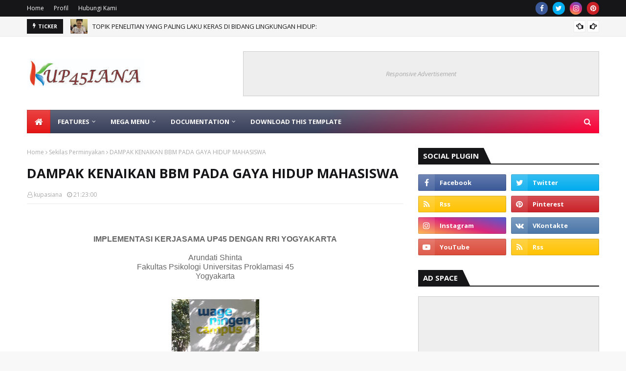

--- FILE ---
content_type: text/html; charset=UTF-8
request_url: http://kupasiana.psikologiup45.com/b/stats?style=BLACK_TRANSPARENT&timeRange=ALL_TIME&token=APq4FmBC5w0U9iFs37tND9s1CmZbYSsXvhFiMPDGKiOHdltRPXk0hf3KR1eHkDyVzljvlH2S5VqcTOFL0wT4Dxr6eGsuyN6Pxw
body_size: 260
content:
{"total":1665736,"sparklineOptions":{"backgroundColor":{"fillOpacity":0.1,"fill":"#000000"},"series":[{"areaOpacity":0.3,"color":"#202020"}]},"sparklineData":[[0,13],[1,15],[2,10],[3,10],[4,12],[5,15],[6,16],[7,25],[8,45],[9,68],[10,13],[11,19],[12,20],[13,26],[14,18],[15,21],[16,19],[17,25],[18,17],[19,17],[20,20],[21,28],[22,58],[23,99],[24,73],[25,48],[26,24],[27,58],[28,25],[29,30]],"nextTickMs":1800000}

--- FILE ---
content_type: text/javascript; charset=UTF-8
request_url: http://kupasiana.psikologiup45.com/feeds/posts/default/-/Technology?alt=json-in-script&max-results=3&callback=jQuery112404409956094847467_1769362726484&_=1769362726485
body_size: 1200
content:
// API callback
jQuery112404409956094847467_1769362726484({"version":"1.0","encoding":"UTF-8","feed":{"xmlns":"http://www.w3.org/2005/Atom","xmlns$openSearch":"http://a9.com/-/spec/opensearchrss/1.0/","xmlns$blogger":"http://schemas.google.com/blogger/2008","xmlns$georss":"http://www.georss.org/georss","xmlns$gd":"http://schemas.google.com/g/2005","xmlns$thr":"http://purl.org/syndication/thread/1.0","id":{"$t":"tag:blogger.com,1999:blog-5821727938247992697"},"updated":{"$t":"2026-01-23T15:26:36.543+07:00"},"category":[{"term":"Akreditasi"},{"term":"Arundati Shinta"},{"term":"Psikologi"},{"term":"Motivasi"},{"term":"Wahyu Widiantoro"},{"term":"Pendidikan"},{"term":"Gaya Hidup"},{"term":"Muda"},{"term":"Dunia Sosial"},{"term":"Alumni Psikologi UP45"},{"term":"Karir"},{"term":"Psikologi Inovasi"},{"term":"Media"},{"term":"Sonora"},{"term":"Jurnalistik"},{"term":"Humaniora"},{"term":"Psikologi Lingkungan"},{"term":"Sosial"},{"term":"Psikologi Perkembangan"},{"term":"RRI"},{"term":"Wacana"},{"term":"Hobi"},{"term":"sumber daya manusia"},{"term":"Bisnis"},{"term":"Sekilas Perminyakan"},{"term":"Self Potential"},{"term":"Kesehatan"},{"term":"Psikologi Berbagi"},{"term":"EMC"},{"term":"Adventure IAYP"},{"term":"opini"},{"term":"Pariwisata"},{"term":"Lingkungan"},{"term":"Fiksi"},{"term":"Bank Sampah"},{"term":"Lomba Otonomi"},{"term":"Kebijakan Energi"},{"term":"Kamulan"},{"term":"Psikologi Industri"},{"term":"Competition"},{"term":"Gender"},{"term":"Hukum"},{"term":"Lomba IAYP"},{"term":"Petualangan"},{"term":"IAYP"},{"term":"Renewable energy"},{"term":"Tekno Energi"},{"term":"Teknik"},{"term":"tracer study."},{"term":"Rapat"},{"term":"Teknik Mesin"},{"term":"Wisata"},{"term":"Kurikulum."},{"term":"Amin Nurohmah"},{"term":"Biro Psikologi"},{"term":"Psikologi Sosial"},{"term":"TOEFL"},{"term":"Sampah"},{"term":"Sosialisasi pengelolaan sampah"},{"term":"Tulisan tidak disitasi"}],"title":{"type":"text","$t":"KUPASIANA"},"subtitle":{"type":"html","$t":"."},"link":[{"rel":"http://schemas.google.com/g/2005#feed","type":"application/atom+xml","href":"http:\/\/kupasiana.psikologiup45.com\/feeds\/posts\/default"},{"rel":"self","type":"application/atom+xml","href":"http:\/\/www.blogger.com\/feeds\/5821727938247992697\/posts\/default\/-\/Technology?alt=json-in-script\u0026max-results=3"},{"rel":"alternate","type":"text/html","href":"http:\/\/kupasiana.psikologiup45.com\/search\/label\/Technology"},{"rel":"hub","href":"http://pubsubhubbub.appspot.com/"}],"author":[{"name":{"$t":"Unknown"},"email":{"$t":"noreply@blogger.com"},"gd$image":{"rel":"http://schemas.google.com/g/2005#thumbnail","width":"16","height":"16","src":"https:\/\/img1.blogblog.com\/img\/b16-rounded.gif"}}],"generator":{"version":"7.00","uri":"http://www.blogger.com","$t":"Blogger"},"openSearch$totalResults":{"$t":"0"},"openSearch$startIndex":{"$t":"1"},"openSearch$itemsPerPage":{"$t":"3"}}});

--- FILE ---
content_type: text/javascript; charset=UTF-8
request_url: http://kupasiana.psikologiup45.com/feeds/posts/default/-/Akreditasi?alt=json-in-script&max-results=3&callback=jQuery112404409956094847467_1769362726488&_=1769362726489
body_size: 29390
content:
// API callback
jQuery112404409956094847467_1769362726488({"version":"1.0","encoding":"UTF-8","feed":{"xmlns":"http://www.w3.org/2005/Atom","xmlns$openSearch":"http://a9.com/-/spec/opensearchrss/1.0/","xmlns$blogger":"http://schemas.google.com/blogger/2008","xmlns$georss":"http://www.georss.org/georss","xmlns$gd":"http://schemas.google.com/g/2005","xmlns$thr":"http://purl.org/syndication/thread/1.0","id":{"$t":"tag:blogger.com,1999:blog-5821727938247992697"},"updated":{"$t":"2026-01-23T15:26:36.543+07:00"},"category":[{"term":"Akreditasi"},{"term":"Arundati Shinta"},{"term":"Psikologi"},{"term":"Motivasi"},{"term":"Wahyu Widiantoro"},{"term":"Pendidikan"},{"term":"Gaya Hidup"},{"term":"Muda"},{"term":"Dunia Sosial"},{"term":"Alumni Psikologi UP45"},{"term":"Karir"},{"term":"Psikologi Inovasi"},{"term":"Media"},{"term":"Sonora"},{"term":"Jurnalistik"},{"term":"Humaniora"},{"term":"Psikologi Lingkungan"},{"term":"Sosial"},{"term":"Psikologi Perkembangan"},{"term":"RRI"},{"term":"Wacana"},{"term":"Hobi"},{"term":"sumber daya manusia"},{"term":"Bisnis"},{"term":"Sekilas Perminyakan"},{"term":"Self Potential"},{"term":"Kesehatan"},{"term":"Psikologi Berbagi"},{"term":"EMC"},{"term":"Adventure IAYP"},{"term":"opini"},{"term":"Pariwisata"},{"term":"Lingkungan"},{"term":"Fiksi"},{"term":"Bank Sampah"},{"term":"Lomba Otonomi"},{"term":"Kebijakan Energi"},{"term":"Kamulan"},{"term":"Psikologi Industri"},{"term":"Competition"},{"term":"Gender"},{"term":"Hukum"},{"term":"Lomba IAYP"},{"term":"Petualangan"},{"term":"IAYP"},{"term":"Renewable energy"},{"term":"Tekno Energi"},{"term":"Teknik"},{"term":"tracer study."},{"term":"Rapat"},{"term":"Teknik Mesin"},{"term":"Wisata"},{"term":"Kurikulum."},{"term":"Amin Nurohmah"},{"term":"Biro Psikologi"},{"term":"Psikologi Sosial"},{"term":"TOEFL"},{"term":"Sampah"},{"term":"Sosialisasi pengelolaan sampah"},{"term":"Tulisan tidak disitasi"}],"title":{"type":"text","$t":"KUPASIANA"},"subtitle":{"type":"html","$t":"."},"link":[{"rel":"http://schemas.google.com/g/2005#feed","type":"application/atom+xml","href":"http:\/\/kupasiana.psikologiup45.com\/feeds\/posts\/default"},{"rel":"self","type":"application/atom+xml","href":"http:\/\/www.blogger.com\/feeds\/5821727938247992697\/posts\/default\/-\/Akreditasi?alt=json-in-script\u0026max-results=3"},{"rel":"alternate","type":"text/html","href":"http:\/\/kupasiana.psikologiup45.com\/search\/label\/Akreditasi"},{"rel":"hub","href":"http://pubsubhubbub.appspot.com/"},{"rel":"next","type":"application/atom+xml","href":"http:\/\/www.blogger.com\/feeds\/5821727938247992697\/posts\/default\/-\/Akreditasi\/-\/Akreditasi?alt=json-in-script\u0026start-index=4\u0026max-results=3"}],"author":[{"name":{"$t":"Unknown"},"email":{"$t":"noreply@blogger.com"},"gd$image":{"rel":"http://schemas.google.com/g/2005#thumbnail","width":"16","height":"16","src":"https:\/\/img1.blogblog.com\/img\/b16-rounded.gif"}}],"generator":{"version":"7.00","uri":"http://www.blogger.com","$t":"Blogger"},"openSearch$totalResults":{"$t":"357"},"openSearch$startIndex":{"$t":"1"},"openSearch$itemsPerPage":{"$t":"3"},"entry":[{"id":{"$t":"tag:blogger.com,1999:blog-5821727938247992697.post-1802887620695115671"},"published":{"$t":"2022-12-31T14:13:00.000+07:00"},"updated":{"$t":"2022-12-31T14:13:23.654+07:00"},"category":[{"scheme":"http://www.blogger.com/atom/ns#","term":"Akreditasi"},{"scheme":"http://www.blogger.com/atom/ns#","term":"Arundati Shinta"},{"scheme":"http://www.blogger.com/atom/ns#","term":"Sampah"}],"title":{"type":"text","$t":"KEUTAMAAN PENGELOLAAN SAMPAH ADALAH PERILAKU BUKAN TEKNOLOGI:"},"content":{"type":"html","$t":"\u003Cp\u003E\u0026nbsp;\u003C!--[if gte mso 9]\u003E\u003Cxml\u003E\n \u003Co:OfficeDocumentSettings\u003E\n  \u003Co:TargetScreenSize\u003E800x600\u003C\/o:TargetScreenSize\u003E\n \u003C\/o:OfficeDocumentSettings\u003E\n\u003C\/xml\u003E\u003C![endif]--\u003E\u003C!--[if gte mso 9]\u003E\u003Cxml\u003E\n \u003Cw:WordDocument\u003E\n  \u003Cw:View\u003ENormal\u003C\/w:View\u003E\n  \u003Cw:Zoom\u003E0\u003C\/w:Zoom\u003E\n  \u003Cw:TrackMoves\/\u003E\n  \u003Cw:TrackFormatting\/\u003E\n  \u003Cw:PunctuationKerning\/\u003E\n  \u003Cw:ValidateAgainstSchemas\/\u003E\n  \u003Cw:SaveIfXMLInvalid\u003Efalse\u003C\/w:SaveIfXMLInvalid\u003E\n  \u003Cw:IgnoreMixedContent\u003Efalse\u003C\/w:IgnoreMixedContent\u003E\n  \u003Cw:AlwaysShowPlaceholderText\u003Efalse\u003C\/w:AlwaysShowPlaceholderText\u003E\n  \u003Cw:DoNotPromoteQF\/\u003E\n  \u003Cw:LidThemeOther\u003EIN\u003C\/w:LidThemeOther\u003E\n  \u003Cw:LidThemeAsian\u003EX-NONE\u003C\/w:LidThemeAsian\u003E\n  \u003Cw:LidThemeComplexScript\u003EX-NONE\u003C\/w:LidThemeComplexScript\u003E\n  \u003Cw:Compatibility\u003E\n   \u003Cw:BreakWrappedTables\/\u003E\n   \u003Cw:SnapToGridInCell\/\u003E\n   \u003Cw:WrapTextWithPunct\/\u003E\n   \u003Cw:UseAsianBreakRules\/\u003E\n   \u003Cw:DontGrowAutofit\/\u003E\n   \u003Cw:SplitPgBreakAndParaMark\/\u003E\n   \u003Cw:EnableOpenTypeKerning\/\u003E\n   \u003Cw:DontFlipMirrorIndents\/\u003E\n   \u003Cw:OverrideTableStyleHps\/\u003E\n  \u003C\/w:Compatibility\u003E\n  \u003Cw:BrowserLevel\u003EMicrosoftInternetExplorer4\u003C\/w:BrowserLevel\u003E\n  \u003Cm:mathPr\u003E\n   \u003Cm:mathFont m:val=\"Cambria Math\"\/\u003E\n   \u003Cm:brkBin m:val=\"before\"\/\u003E\n   \u003Cm:brkBinSub m:val=\"\u0026#45;-\"\/\u003E\n   \u003Cm:smallFrac m:val=\"off\"\/\u003E\n   \u003Cm:dispDef\/\u003E\n   \u003Cm:lMargin m:val=\"0\"\/\u003E\n   \u003Cm:rMargin m:val=\"0\"\/\u003E\n   \u003Cm:defJc m:val=\"centerGroup\"\/\u003E\n   \u003Cm:wrapIndent m:val=\"1440\"\/\u003E\n   \u003Cm:intLim m:val=\"subSup\"\/\u003E\n   \u003Cm:naryLim m:val=\"undOvr\"\/\u003E\n  \u003C\/m:mathPr\u003E\u003C\/w:WordDocument\u003E\n\u003C\/xml\u003E\u003C![endif]--\u003E\u003C!--[if gte mso 9]\u003E\u003Cxml\u003E\n \u003Cw:LatentStyles DefLockedState=\"false\" DefUnhideWhenUsed=\"true\"\n  DefSemiHidden=\"true\" DefQFormat=\"false\" DefPriority=\"99\"\n  LatentStyleCount=\"267\"\u003E\n  \u003Cw:LsdException Locked=\"false\" Priority=\"0\" SemiHidden=\"false\"\n   UnhideWhenUsed=\"false\" QFormat=\"true\" Name=\"Normal\"\/\u003E\n  \u003Cw:LsdException Locked=\"false\" Priority=\"9\" SemiHidden=\"false\"\n   UnhideWhenUsed=\"false\" QFormat=\"true\" Name=\"heading 1\"\/\u003E\n  \u003Cw:LsdException Locked=\"false\" Priority=\"9\" QFormat=\"true\" Name=\"heading 2\"\/\u003E\n  \u003Cw:LsdException Locked=\"false\" Priority=\"9\" QFormat=\"true\" Name=\"heading 3\"\/\u003E\n  \u003Cw:LsdException Locked=\"false\" Priority=\"9\" QFormat=\"true\" Name=\"heading 4\"\/\u003E\n  \u003Cw:LsdException Locked=\"false\" Priority=\"9\" QFormat=\"true\" Name=\"heading 5\"\/\u003E\n  \u003Cw:LsdException Locked=\"false\" Priority=\"9\" QFormat=\"true\" Name=\"heading 6\"\/\u003E\n  \u003Cw:LsdException Locked=\"false\" Priority=\"9\" QFormat=\"true\" Name=\"heading 7\"\/\u003E\n  \u003Cw:LsdException Locked=\"false\" Priority=\"9\" QFormat=\"true\" Name=\"heading 8\"\/\u003E\n  \u003Cw:LsdException Locked=\"false\" Priority=\"9\" QFormat=\"true\" Name=\"heading 9\"\/\u003E\n  \u003Cw:LsdException Locked=\"false\" Priority=\"39\" Name=\"toc 1\"\/\u003E\n  \u003Cw:LsdException Locked=\"false\" Priority=\"39\" Name=\"toc 2\"\/\u003E\n  \u003Cw:LsdException Locked=\"false\" Priority=\"39\" Name=\"toc 3\"\/\u003E\n  \u003Cw:LsdException Locked=\"false\" Priority=\"39\" Name=\"toc 4\"\/\u003E\n  \u003Cw:LsdException Locked=\"false\" Priority=\"39\" Name=\"toc 5\"\/\u003E\n  \u003Cw:LsdException Locked=\"false\" Priority=\"39\" Name=\"toc 6\"\/\u003E\n  \u003Cw:LsdException Locked=\"false\" Priority=\"39\" Name=\"toc 7\"\/\u003E\n  \u003Cw:LsdException Locked=\"false\" Priority=\"39\" Name=\"toc 8\"\/\u003E\n  \u003Cw:LsdException Locked=\"false\" Priority=\"39\" Name=\"toc 9\"\/\u003E\n  \u003Cw:LsdException Locked=\"false\" Priority=\"35\" QFormat=\"true\" Name=\"caption\"\/\u003E\n  \u003Cw:LsdException Locked=\"false\" Priority=\"10\" SemiHidden=\"false\"\n   UnhideWhenUsed=\"false\" QFormat=\"true\" Name=\"Title\"\/\u003E\n  \u003Cw:LsdException Locked=\"false\" Priority=\"1\" Name=\"Default Paragraph Font\"\/\u003E\n  \u003Cw:LsdException Locked=\"false\" Priority=\"11\" SemiHidden=\"false\"\n   UnhideWhenUsed=\"false\" QFormat=\"true\" Name=\"Subtitle\"\/\u003E\n  \u003Cw:LsdException Locked=\"false\" Priority=\"22\" SemiHidden=\"false\"\n   UnhideWhenUsed=\"false\" QFormat=\"true\" Name=\"Strong\"\/\u003E\n  \u003Cw:LsdException Locked=\"false\" Priority=\"20\" SemiHidden=\"false\"\n   UnhideWhenUsed=\"false\" QFormat=\"true\" Name=\"Emphasis\"\/\u003E\n  \u003Cw:LsdException Locked=\"false\" Priority=\"59\" SemiHidden=\"false\"\n   UnhideWhenUsed=\"false\" Name=\"Table Grid\"\/\u003E\n  \u003Cw:LsdException Locked=\"false\" UnhideWhenUsed=\"false\" Name=\"Placeholder Text\"\/\u003E\n  \u003Cw:LsdException Locked=\"false\" Priority=\"1\" SemiHidden=\"false\"\n   UnhideWhenUsed=\"false\" QFormat=\"true\" Name=\"No Spacing\"\/\u003E\n  \u003Cw:LsdException Locked=\"false\" Priority=\"60\" SemiHidden=\"false\"\n   UnhideWhenUsed=\"false\" Name=\"Light Shading\"\/\u003E\n  \u003Cw:LsdException Locked=\"false\" Priority=\"61\" SemiHidden=\"false\"\n   UnhideWhenUsed=\"false\" Name=\"Light List\"\/\u003E\n  \u003Cw:LsdException Locked=\"false\" Priority=\"62\" SemiHidden=\"false\"\n   UnhideWhenUsed=\"false\" Name=\"Light Grid\"\/\u003E\n  \u003Cw:LsdException Locked=\"false\" Priority=\"63\" SemiHidden=\"false\"\n   UnhideWhenUsed=\"false\" Name=\"Medium Shading 1\"\/\u003E\n  \u003Cw:LsdException Locked=\"false\" Priority=\"64\" SemiHidden=\"false\"\n   UnhideWhenUsed=\"false\" Name=\"Medium Shading 2\"\/\u003E\n  \u003Cw:LsdException Locked=\"false\" Priority=\"65\" SemiHidden=\"false\"\n   UnhideWhenUsed=\"false\" Name=\"Medium List 1\"\/\u003E\n  \u003Cw:LsdException Locked=\"false\" Priority=\"66\" SemiHidden=\"false\"\n   UnhideWhenUsed=\"false\" Name=\"Medium List 2\"\/\u003E\n  \u003Cw:LsdException Locked=\"false\" Priority=\"67\" SemiHidden=\"false\"\n   UnhideWhenUsed=\"false\" Name=\"Medium Grid 1\"\/\u003E\n  \u003Cw:LsdException Locked=\"false\" Priority=\"68\" SemiHidden=\"false\"\n   UnhideWhenUsed=\"false\" Name=\"Medium Grid 2\"\/\u003E\n  \u003Cw:LsdException Locked=\"false\" Priority=\"69\" SemiHidden=\"false\"\n   UnhideWhenUsed=\"false\" Name=\"Medium Grid 3\"\/\u003E\n  \u003Cw:LsdException Locked=\"false\" Priority=\"70\" SemiHidden=\"false\"\n   UnhideWhenUsed=\"false\" Name=\"Dark List\"\/\u003E\n  \u003Cw:LsdException Locked=\"false\" Priority=\"71\" SemiHidden=\"false\"\n   UnhideWhenUsed=\"false\" Name=\"Colorful Shading\"\/\u003E\n  \u003Cw:LsdException Locked=\"false\" Priority=\"72\" SemiHidden=\"false\"\n   UnhideWhenUsed=\"false\" Name=\"Colorful List\"\/\u003E\n  \u003Cw:LsdException Locked=\"false\" Priority=\"73\" SemiHidden=\"false\"\n   UnhideWhenUsed=\"false\" Name=\"Colorful Grid\"\/\u003E\n  \u003Cw:LsdException Locked=\"false\" Priority=\"60\" SemiHidden=\"false\"\n   UnhideWhenUsed=\"false\" Name=\"Light Shading Accent 1\"\/\u003E\n  \u003Cw:LsdException Locked=\"false\" Priority=\"61\" SemiHidden=\"false\"\n   UnhideWhenUsed=\"false\" Name=\"Light List Accent 1\"\/\u003E\n  \u003Cw:LsdException Locked=\"false\" Priority=\"62\" SemiHidden=\"false\"\n   UnhideWhenUsed=\"false\" Name=\"Light Grid Accent 1\"\/\u003E\n  \u003Cw:LsdException Locked=\"false\" Priority=\"63\" SemiHidden=\"false\"\n   UnhideWhenUsed=\"false\" Name=\"Medium Shading 1 Accent 1\"\/\u003E\n  \u003Cw:LsdException Locked=\"false\" Priority=\"64\" SemiHidden=\"false\"\n   UnhideWhenUsed=\"false\" Name=\"Medium Shading 2 Accent 1\"\/\u003E\n  \u003Cw:LsdException Locked=\"false\" Priority=\"65\" SemiHidden=\"false\"\n   UnhideWhenUsed=\"false\" Name=\"Medium List 1 Accent 1\"\/\u003E\n  \u003Cw:LsdException Locked=\"false\" UnhideWhenUsed=\"false\" Name=\"Revision\"\/\u003E\n  \u003Cw:LsdException Locked=\"false\" Priority=\"34\" SemiHidden=\"false\"\n   UnhideWhenUsed=\"false\" QFormat=\"true\" Name=\"List Paragraph\"\/\u003E\n  \u003Cw:LsdException Locked=\"false\" Priority=\"29\" SemiHidden=\"false\"\n   UnhideWhenUsed=\"false\" QFormat=\"true\" Name=\"Quote\"\/\u003E\n  \u003Cw:LsdException Locked=\"false\" Priority=\"30\" SemiHidden=\"false\"\n   UnhideWhenUsed=\"false\" QFormat=\"true\" Name=\"Intense Quote\"\/\u003E\n  \u003Cw:LsdException Locked=\"false\" Priority=\"66\" SemiHidden=\"false\"\n   UnhideWhenUsed=\"false\" Name=\"Medium List 2 Accent 1\"\/\u003E\n  \u003Cw:LsdException Locked=\"false\" Priority=\"67\" SemiHidden=\"false\"\n   UnhideWhenUsed=\"false\" Name=\"Medium Grid 1 Accent 1\"\/\u003E\n  \u003Cw:LsdException Locked=\"false\" Priority=\"68\" SemiHidden=\"false\"\n   UnhideWhenUsed=\"false\" Name=\"Medium Grid 2 Accent 1\"\/\u003E\n  \u003Cw:LsdException Locked=\"false\" Priority=\"69\" SemiHidden=\"false\"\n   UnhideWhenUsed=\"false\" Name=\"Medium Grid 3 Accent 1\"\/\u003E\n  \u003Cw:LsdException Locked=\"false\" Priority=\"70\" SemiHidden=\"false\"\n   UnhideWhenUsed=\"false\" Name=\"Dark List Accent 1\"\/\u003E\n  \u003Cw:LsdException Locked=\"false\" Priority=\"71\" SemiHidden=\"false\"\n   UnhideWhenUsed=\"false\" Name=\"Colorful Shading Accent 1\"\/\u003E\n  \u003Cw:LsdException Locked=\"false\" Priority=\"72\" SemiHidden=\"false\"\n   UnhideWhenUsed=\"false\" Name=\"Colorful List Accent 1\"\/\u003E\n  \u003Cw:LsdException Locked=\"false\" Priority=\"73\" SemiHidden=\"false\"\n   UnhideWhenUsed=\"false\" Name=\"Colorful Grid Accent 1\"\/\u003E\n  \u003Cw:LsdException Locked=\"false\" Priority=\"60\" SemiHidden=\"false\"\n   UnhideWhenUsed=\"false\" Name=\"Light Shading Accent 2\"\/\u003E\n  \u003Cw:LsdException Locked=\"false\" Priority=\"61\" SemiHidden=\"false\"\n   UnhideWhenUsed=\"false\" Name=\"Light List Accent 2\"\/\u003E\n  \u003Cw:LsdException Locked=\"false\" Priority=\"62\" SemiHidden=\"false\"\n   UnhideWhenUsed=\"false\" Name=\"Light Grid Accent 2\"\/\u003E\n  \u003Cw:LsdException Locked=\"false\" Priority=\"63\" SemiHidden=\"false\"\n   UnhideWhenUsed=\"false\" Name=\"Medium Shading 1 Accent 2\"\/\u003E\n  \u003Cw:LsdException Locked=\"false\" Priority=\"64\" SemiHidden=\"false\"\n   UnhideWhenUsed=\"false\" Name=\"Medium Shading 2 Accent 2\"\/\u003E\n  \u003Cw:LsdException Locked=\"false\" Priority=\"65\" SemiHidden=\"false\"\n   UnhideWhenUsed=\"false\" Name=\"Medium List 1 Accent 2\"\/\u003E\n  \u003Cw:LsdException Locked=\"false\" Priority=\"66\" SemiHidden=\"false\"\n   UnhideWhenUsed=\"false\" Name=\"Medium List 2 Accent 2\"\/\u003E\n  \u003Cw:LsdException Locked=\"false\" Priority=\"67\" SemiHidden=\"false\"\n   UnhideWhenUsed=\"false\" Name=\"Medium Grid 1 Accent 2\"\/\u003E\n  \u003Cw:LsdException Locked=\"false\" Priority=\"68\" SemiHidden=\"false\"\n   UnhideWhenUsed=\"false\" Name=\"Medium Grid 2 Accent 2\"\/\u003E\n  \u003Cw:LsdException Locked=\"false\" Priority=\"69\" SemiHidden=\"false\"\n   UnhideWhenUsed=\"false\" Name=\"Medium Grid 3 Accent 2\"\/\u003E\n  \u003Cw:LsdException Locked=\"false\" Priority=\"70\" SemiHidden=\"false\"\n   UnhideWhenUsed=\"false\" Name=\"Dark List Accent 2\"\/\u003E\n  \u003Cw:LsdException Locked=\"false\" Priority=\"71\" SemiHidden=\"false\"\n   UnhideWhenUsed=\"false\" Name=\"Colorful Shading Accent 2\"\/\u003E\n  \u003Cw:LsdException Locked=\"false\" Priority=\"72\" SemiHidden=\"false\"\n   UnhideWhenUsed=\"false\" Name=\"Colorful List Accent 2\"\/\u003E\n  \u003Cw:LsdException Locked=\"false\" Priority=\"73\" SemiHidden=\"false\"\n   UnhideWhenUsed=\"false\" Name=\"Colorful Grid Accent 2\"\/\u003E\n  \u003Cw:LsdException Locked=\"false\" Priority=\"60\" SemiHidden=\"false\"\n   UnhideWhenUsed=\"false\" Name=\"Light Shading Accent 3\"\/\u003E\n  \u003Cw:LsdException Locked=\"false\" Priority=\"61\" SemiHidden=\"false\"\n   UnhideWhenUsed=\"false\" Name=\"Light List Accent 3\"\/\u003E\n  \u003Cw:LsdException Locked=\"false\" Priority=\"62\" SemiHidden=\"false\"\n   UnhideWhenUsed=\"false\" Name=\"Light Grid Accent 3\"\/\u003E\n  \u003Cw:LsdException Locked=\"false\" Priority=\"63\" SemiHidden=\"false\"\n   UnhideWhenUsed=\"false\" Name=\"Medium Shading 1 Accent 3\"\/\u003E\n  \u003Cw:LsdException Locked=\"false\" Priority=\"64\" SemiHidden=\"false\"\n   UnhideWhenUsed=\"false\" Name=\"Medium Shading 2 Accent 3\"\/\u003E\n  \u003Cw:LsdException Locked=\"false\" Priority=\"65\" SemiHidden=\"false\"\n   UnhideWhenUsed=\"false\" Name=\"Medium List 1 Accent 3\"\/\u003E\n  \u003Cw:LsdException Locked=\"false\" Priority=\"66\" SemiHidden=\"false\"\n   UnhideWhenUsed=\"false\" Name=\"Medium List 2 Accent 3\"\/\u003E\n  \u003Cw:LsdException Locked=\"false\" Priority=\"67\" SemiHidden=\"false\"\n   UnhideWhenUsed=\"false\" Name=\"Medium Grid 1 Accent 3\"\/\u003E\n  \u003Cw:LsdException Locked=\"false\" Priority=\"68\" SemiHidden=\"false\"\n   UnhideWhenUsed=\"false\" Name=\"Medium Grid 2 Accent 3\"\/\u003E\n  \u003Cw:LsdException Locked=\"false\" Priority=\"69\" SemiHidden=\"false\"\n   UnhideWhenUsed=\"false\" Name=\"Medium Grid 3 Accent 3\"\/\u003E\n  \u003Cw:LsdException Locked=\"false\" Priority=\"70\" SemiHidden=\"false\"\n   UnhideWhenUsed=\"false\" Name=\"Dark List Accent 3\"\/\u003E\n  \u003Cw:LsdException Locked=\"false\" Priority=\"71\" SemiHidden=\"false\"\n   UnhideWhenUsed=\"false\" Name=\"Colorful Shading Accent 3\"\/\u003E\n  \u003Cw:LsdException Locked=\"false\" Priority=\"72\" SemiHidden=\"false\"\n   UnhideWhenUsed=\"false\" Name=\"Colorful List Accent 3\"\/\u003E\n  \u003Cw:LsdException Locked=\"false\" Priority=\"73\" SemiHidden=\"false\"\n   UnhideWhenUsed=\"false\" Name=\"Colorful Grid Accent 3\"\/\u003E\n  \u003Cw:LsdException Locked=\"false\" Priority=\"60\" SemiHidden=\"false\"\n   UnhideWhenUsed=\"false\" Name=\"Light Shading Accent 4\"\/\u003E\n  \u003Cw:LsdException Locked=\"false\" Priority=\"61\" SemiHidden=\"false\"\n   UnhideWhenUsed=\"false\" Name=\"Light List Accent 4\"\/\u003E\n  \u003Cw:LsdException Locked=\"false\" Priority=\"62\" SemiHidden=\"false\"\n   UnhideWhenUsed=\"false\" Name=\"Light Grid Accent 4\"\/\u003E\n  \u003Cw:LsdException Locked=\"false\" Priority=\"63\" SemiHidden=\"false\"\n   UnhideWhenUsed=\"false\" Name=\"Medium Shading 1 Accent 4\"\/\u003E\n  \u003Cw:LsdException Locked=\"false\" Priority=\"64\" SemiHidden=\"false\"\n   UnhideWhenUsed=\"false\" Name=\"Medium Shading 2 Accent 4\"\/\u003E\n  \u003Cw:LsdException Locked=\"false\" Priority=\"65\" SemiHidden=\"false\"\n   UnhideWhenUsed=\"false\" Name=\"Medium List 1 Accent 4\"\/\u003E\n  \u003Cw:LsdException Locked=\"false\" Priority=\"66\" SemiHidden=\"false\"\n   UnhideWhenUsed=\"false\" Name=\"Medium List 2 Accent 4\"\/\u003E\n  \u003Cw:LsdException Locked=\"false\" Priority=\"67\" SemiHidden=\"false\"\n   UnhideWhenUsed=\"false\" Name=\"Medium Grid 1 Accent 4\"\/\u003E\n  \u003Cw:LsdException Locked=\"false\" Priority=\"68\" SemiHidden=\"false\"\n   UnhideWhenUsed=\"false\" Name=\"Medium Grid 2 Accent 4\"\/\u003E\n  \u003Cw:LsdException Locked=\"false\" Priority=\"69\" SemiHidden=\"false\"\n   UnhideWhenUsed=\"false\" Name=\"Medium Grid 3 Accent 4\"\/\u003E\n  \u003Cw:LsdException Locked=\"false\" Priority=\"70\" SemiHidden=\"false\"\n   UnhideWhenUsed=\"false\" Name=\"Dark List Accent 4\"\/\u003E\n  \u003Cw:LsdException Locked=\"false\" Priority=\"71\" SemiHidden=\"false\"\n   UnhideWhenUsed=\"false\" Name=\"Colorful Shading Accent 4\"\/\u003E\n  \u003Cw:LsdException Locked=\"false\" Priority=\"72\" SemiHidden=\"false\"\n   UnhideWhenUsed=\"false\" Name=\"Colorful List Accent 4\"\/\u003E\n  \u003Cw:LsdException Locked=\"false\" Priority=\"73\" SemiHidden=\"false\"\n   UnhideWhenUsed=\"false\" Name=\"Colorful Grid Accent 4\"\/\u003E\n  \u003Cw:LsdException Locked=\"false\" Priority=\"60\" SemiHidden=\"false\"\n   UnhideWhenUsed=\"false\" Name=\"Light Shading Accent 5\"\/\u003E\n  \u003Cw:LsdException Locked=\"false\" Priority=\"61\" SemiHidden=\"false\"\n   UnhideWhenUsed=\"false\" Name=\"Light List Accent 5\"\/\u003E\n  \u003Cw:LsdException Locked=\"false\" Priority=\"62\" SemiHidden=\"false\"\n   UnhideWhenUsed=\"false\" Name=\"Light Grid Accent 5\"\/\u003E\n  \u003Cw:LsdException Locked=\"false\" Priority=\"63\" SemiHidden=\"false\"\n   UnhideWhenUsed=\"false\" Name=\"Medium Shading 1 Accent 5\"\/\u003E\n  \u003Cw:LsdException Locked=\"false\" Priority=\"64\" SemiHidden=\"false\"\n   UnhideWhenUsed=\"false\" Name=\"Medium Shading 2 Accent 5\"\/\u003E\n  \u003Cw:LsdException Locked=\"false\" Priority=\"65\" SemiHidden=\"false\"\n   UnhideWhenUsed=\"false\" Name=\"Medium List 1 Accent 5\"\/\u003E\n  \u003Cw:LsdException Locked=\"false\" Priority=\"66\" SemiHidden=\"false\"\n   UnhideWhenUsed=\"false\" Name=\"Medium List 2 Accent 5\"\/\u003E\n  \u003Cw:LsdException Locked=\"false\" Priority=\"67\" SemiHidden=\"false\"\n   UnhideWhenUsed=\"false\" Name=\"Medium Grid 1 Accent 5\"\/\u003E\n  \u003Cw:LsdException Locked=\"false\" Priority=\"68\" SemiHidden=\"false\"\n   UnhideWhenUsed=\"false\" Name=\"Medium Grid 2 Accent 5\"\/\u003E\n  \u003Cw:LsdException Locked=\"false\" Priority=\"69\" SemiHidden=\"false\"\n   UnhideWhenUsed=\"false\" Name=\"Medium Grid 3 Accent 5\"\/\u003E\n  \u003Cw:LsdException Locked=\"false\" Priority=\"70\" SemiHidden=\"false\"\n   UnhideWhenUsed=\"false\" Name=\"Dark List Accent 5\"\/\u003E\n  \u003Cw:LsdException Locked=\"false\" Priority=\"71\" SemiHidden=\"false\"\n   UnhideWhenUsed=\"false\" Name=\"Colorful Shading Accent 5\"\/\u003E\n  \u003Cw:LsdException Locked=\"false\" Priority=\"72\" SemiHidden=\"false\"\n   UnhideWhenUsed=\"false\" Name=\"Colorful List Accent 5\"\/\u003E\n  \u003Cw:LsdException Locked=\"false\" Priority=\"73\" SemiHidden=\"false\"\n   UnhideWhenUsed=\"false\" Name=\"Colorful Grid Accent 5\"\/\u003E\n  \u003Cw:LsdException Locked=\"false\" Priority=\"60\" SemiHidden=\"false\"\n   UnhideWhenUsed=\"false\" Name=\"Light Shading Accent 6\"\/\u003E\n  \u003Cw:LsdException Locked=\"false\" Priority=\"61\" SemiHidden=\"false\"\n   UnhideWhenUsed=\"false\" Name=\"Light List Accent 6\"\/\u003E\n  \u003Cw:LsdException Locked=\"false\" Priority=\"62\" SemiHidden=\"false\"\n   UnhideWhenUsed=\"false\" Name=\"Light Grid Accent 6\"\/\u003E\n  \u003Cw:LsdException Locked=\"false\" Priority=\"63\" SemiHidden=\"false\"\n   UnhideWhenUsed=\"false\" Name=\"Medium Shading 1 Accent 6\"\/\u003E\n  \u003Cw:LsdException Locked=\"false\" Priority=\"64\" SemiHidden=\"false\"\n   UnhideWhenUsed=\"false\" Name=\"Medium Shading 2 Accent 6\"\/\u003E\n  \u003Cw:LsdException Locked=\"false\" Priority=\"65\" SemiHidden=\"false\"\n   UnhideWhenUsed=\"false\" Name=\"Medium List 1 Accent 6\"\/\u003E\n  \u003Cw:LsdException Locked=\"false\" Priority=\"66\" SemiHidden=\"false\"\n   UnhideWhenUsed=\"false\" Name=\"Medium List 2 Accent 6\"\/\u003E\n  \u003Cw:LsdException Locked=\"false\" Priority=\"67\" SemiHidden=\"false\"\n   UnhideWhenUsed=\"false\" Name=\"Medium Grid 1 Accent 6\"\/\u003E\n  \u003Cw:LsdException Locked=\"false\" Priority=\"68\" SemiHidden=\"false\"\n   UnhideWhenUsed=\"false\" Name=\"Medium Grid 2 Accent 6\"\/\u003E\n  \u003Cw:LsdException Locked=\"false\" Priority=\"69\" SemiHidden=\"false\"\n   UnhideWhenUsed=\"false\" Name=\"Medium Grid 3 Accent 6\"\/\u003E\n  \u003Cw:LsdException Locked=\"false\" Priority=\"70\" SemiHidden=\"false\"\n   UnhideWhenUsed=\"false\" Name=\"Dark List Accent 6\"\/\u003E\n  \u003Cw:LsdException Locked=\"false\" Priority=\"71\" SemiHidden=\"false\"\n   UnhideWhenUsed=\"false\" Name=\"Colorful Shading Accent 6\"\/\u003E\n  \u003Cw:LsdException Locked=\"false\" Priority=\"72\" SemiHidden=\"false\"\n   UnhideWhenUsed=\"false\" Name=\"Colorful List Accent 6\"\/\u003E\n  \u003Cw:LsdException Locked=\"false\" Priority=\"73\" SemiHidden=\"false\"\n   UnhideWhenUsed=\"false\" Name=\"Colorful Grid Accent 6\"\/\u003E\n  \u003Cw:LsdException Locked=\"false\" Priority=\"19\" SemiHidden=\"false\"\n   UnhideWhenUsed=\"false\" QFormat=\"true\" Name=\"Subtle Emphasis\"\/\u003E\n  \u003Cw:LsdException Locked=\"false\" Priority=\"21\" SemiHidden=\"false\"\n   UnhideWhenUsed=\"false\" QFormat=\"true\" Name=\"Intense Emphasis\"\/\u003E\n  \u003Cw:LsdException Locked=\"false\" Priority=\"31\" SemiHidden=\"false\"\n   UnhideWhenUsed=\"false\" QFormat=\"true\" Name=\"Subtle Reference\"\/\u003E\n  \u003Cw:LsdException Locked=\"false\" Priority=\"32\" SemiHidden=\"false\"\n   UnhideWhenUsed=\"false\" QFormat=\"true\" Name=\"Intense Reference\"\/\u003E\n  \u003Cw:LsdException Locked=\"false\" Priority=\"33\" SemiHidden=\"false\"\n   UnhideWhenUsed=\"false\" QFormat=\"true\" Name=\"Book Title\"\/\u003E\n  \u003Cw:LsdException Locked=\"false\" Priority=\"37\" Name=\"Bibliography\"\/\u003E\n  \u003Cw:LsdException Locked=\"false\" Priority=\"39\" QFormat=\"true\" Name=\"TOC Heading\"\/\u003E\n \u003C\/w:LatentStyles\u003E\n\u003C\/xml\u003E\u003C![endif]--\u003E\u003C!--[if gte mso 10]\u003E\n\u003Cstyle\u003E\n \/* Style Definitions *\/\n table.MsoNormalTable\n\t{mso-style-name:\"Table Normal\";\n\tmso-tstyle-rowband-size:0;\n\tmso-tstyle-colband-size:0;\n\tmso-style-noshow:yes;\n\tmso-style-priority:99;\n\tmso-style-parent:\"\";\n\tmso-padding-alt:0cm 5.4pt 0cm 5.4pt;\n\tmso-para-margin:0cm;\n\tmso-para-margin-bottom:.0001pt;\n\tmso-pagination:widow-orphan;\n\tfont-size:10.0pt;\n\tfont-family:\"Times New Roman\",\"serif\";}\n\u003C\/style\u003E\n\u003C![endif]--\u003E\n\n\u003C\/p\u003E\u003Cp align=\"center\" class=\"MsoNormal\" style=\"text-align: center;\"\u003E\u003Cspan style=\"font-family: \u0026quot;Arial\u0026quot;,\u0026quot;sans-serif\u0026quot;; mso-ansi-language: IN; mso-no-proof: yes;\"\u003ECERAMAH\n\u0026amp; PELAYANAN MASYARAKAT DI KAMPUNG GENDENG YOGYAKARTA\u003C\/span\u003E\u003C\/p\u003E\n\n\u003Cp align=\"center\" class=\"MsoNormal\" style=\"text-align: center;\"\u003E\u003Cspan style=\"font-family: \u0026quot;Arial\u0026quot;,\u0026quot;sans-serif\u0026quot;; mso-ansi-language: IN; mso-no-proof: yes;\"\u003EArundati\nShinta\u003C\/span\u003E\u003C\/p\u003E\n\n\u003Cp align=\"center\" class=\"MsoNormal\" style=\"text-align: center;\"\u003E\u003Cspan style=\"font-family: \u0026quot;Arial\u0026quot;,\u0026quot;sans-serif\u0026quot;; mso-ansi-language: IN; mso-no-proof: yes;\"\u003EFakultas\nPsikologi Universitas Proklamasi 45\u003C\/span\u003E\u003C\/p\u003E\n\n\u003Cp align=\"center\" class=\"MsoNormal\" style=\"text-align: center;\"\u003E\u003Cspan style=\"font-family: \u0026quot;Arial\u0026quot;,\u0026quot;sans-serif\u0026quot;; mso-ansi-language: IN; mso-no-proof: yes;\"\u003EYogyakarta\u003C\/span\u003E\u003C\/p\u003E\n\n\u003Cp class=\"MsoNormal\" style=\"text-align: justify; text-indent: 36.0pt;\"\u003E\u003Cspan style=\"font-family: \u0026quot;Arial\u0026quot;,\u0026quot;sans-serif\u0026quot;; mso-ansi-language: IN; mso-no-proof: yes;\"\u003E\u003C\/span\u003E\u003C\/p\u003E\u003Cdiv class=\"separator\" style=\"clear: both; text-align: center;\"\u003E\u003Ca href=\"https:\/\/blogger.googleusercontent.com\/img\/b\/R29vZ2xl\/AVvXsEgOqizgzhIGThkGYeFgqSL3qjQOGgpyiWD-9wRjUIZryzhNzbV1ifQdes4TKH0WD-CTWlAwdhKwRCEDOC6AjJ67odRbtA_OvdRBO7X_IFMWB2RgzpNpBkWkMRDk15FG0RFiiLEyzfrSdUMQqZjgBYM4DHcbYqZI6w9PpctAYO-fmEupML3ZxcKRLkAI\/s1600\/Shinta67%20AbdiDiBuBening.jpg\" imageanchor=\"1\" style=\"margin-left: 1em; margin-right: 1em;\"\u003E\u003Cimg border=\"0\" data-original-height=\"720\" data-original-width=\"1600\" height=\"144\" src=\"https:\/\/blogger.googleusercontent.com\/img\/b\/R29vZ2xl\/AVvXsEgOqizgzhIGThkGYeFgqSL3qjQOGgpyiWD-9wRjUIZryzhNzbV1ifQdes4TKH0WD-CTWlAwdhKwRCEDOC6AjJ67odRbtA_OvdRBO7X_IFMWB2RgzpNpBkWkMRDk15FG0RFiiLEyzfrSdUMQqZjgBYM4DHcbYqZI6w9PpctAYO-fmEupML3ZxcKRLkAI\/s320\/Shinta67%20AbdiDiBuBening.jpg\" width=\"320\" \/\u003E\u003C\/a\u003E\u003C\/div\u003E\u003Cbr \/\u003EPada\nawal tahun 2000-an, saya sudah tertarik dengan pengelolaan sampah dapur. Ini\nkarena timbulan sampah dapur di rumah saya semakin lama semakin menggunung dan\nmenimbulkan aroma bau yang tidak tertahankan. Belum lagi lalat-lalat\nberterbangan di sekitar dapur, mengancam standar kebersihan dan kesehatan di\nrumah saya. Pada waktu itu, cara mengolah sampah dapur hanya dengan menguburnya\ndi halaman belakang rumah. Setelah satu bulan, kuburan sampah sudah penuh dan\nditimbun dengan tanah lagi. Selanjutnya saya membuat lubang baru lagi di\nsampingnya. Begitu seterusnya, sampai ada sekitar 4 lubang. Setelah lubang ke-4\npenuh, saya kembali lagi ke lubang pertama dengan harapan sampah sudah musnah.\nTernyata, sampah pada lubang pertama masih utuh. Saya frustrasi menghadapi\nsituasi itu, dan kemudian memutuskan sampah dapur di buang di bak sampah umum\ndi kota saja. Sampah kebun selanjutnya dibakar saja. Saya menjadi tidak peduli\nlagi dengan pengelolaan sampah. \u003Cp\u003E\u003C\/p\u003E\n\n\u003Cp class=\"MsoNormal\" style=\"text-align: justify;\"\u003E\u003Cspan style=\"font-family: \u0026quot;Arial\u0026quot;,\u0026quot;sans-serif\u0026quot;; mso-ansi-language: IN; mso-no-proof: yes;\"\u003E\u0026nbsp;\u003Cspan\u003E\u003C\/span\u003E\u003C\/span\u003E\u003C\/p\u003E\u003Ca name='more'\u003E\u003C\/a\u003E\u003Cp\u003E\u003C\/p\u003E\n\n\u003Cp class=\"MsoNormal\" style=\"text-align: justify; text-indent: 36.0pt;\"\u003E\u003Cspan style=\"font-family: \u0026quot;Arial\u0026quot;,\u0026quot;sans-serif\u0026quot;; mso-ansi-language: IN; mso-no-proof: yes;\"\u003EPermasalahan\ndalam tulisan ini adalah rendahnya pengetahuan dan ketrampilan saya dalam\nmengolah sampah organik (sampah dapur dan sampah kebun). Idealnya, saya\nseharusnya bisa mengolah sampah organik secara ramah lingkungan. Ini karena\nsaya sebagai dosen mengampu pelajaran Psikologi Lingkungan. Sungguh memalukan\nbila ternyata saya hanya bisa menceramahi mahasiswa saja tanpa ada suri\ntauladan perilaku dari dosennya. Hal yang menakjubkan, ternyata saya bisa\nmenahan rasa malu ini sampai bertahun-tahun. Sungguh tebal muka saya, ibaratnya\nmuka tembok. Jadi dalam tulisan ini saya ingin menjelaskan tentang perjalanan\npengalaman saya dari tidak peduli menjadi peduli pada pengelolaan dam\npengolahan sampah yang ramah lingkungan, yang ternyata membutuhkan waktu lebih\ndari 10 tahun. \u003C\/span\u003E\u003C\/p\u003E\n\n\u003Cp class=\"MsoNormal\" style=\"text-align: justify; text-indent: 36.0pt;\"\u003E\u003Cspan style=\"font-family: \u0026quot;Arial\u0026quot;,\u0026quot;sans-serif\u0026quot;; mso-ansi-language: IN; mso-no-proof: yes;\"\u003EBerbagai\nperasaan berkecamuk dalam diri saya tentang pengelolaan sampah. Mulai dari rasa\npenasaran, kegagalan dalam eksperimen mengolah sampah, malu karena diejek\nsuami, frustrasi berulang kali, menjadi tidak peduli dalam jangka waktu sangat lama,\nmencoba eksperimen kembali, dan akhirnya menjadi peduli lagi pada pengolahan\nsampah. Situasi ini sangat lazim terjadi pada berbagai praktek-praktek kreatif\ndan inovatif. Hal yang hendaknya dijaga terus adalah api atau semangat\npenasaran dan rasa ingin tahu yang tidak boleh padam. \u003C\/span\u003E\u003C\/p\u003E\n\n\u003Cp class=\"MsoNormal\" style=\"text-align: justify; text-indent: 36.0pt;\"\u003E\u003Cspan style=\"font-family: \u0026quot;Arial\u0026quot;,\u0026quot;sans-serif\u0026quot;; mso-ansi-language: IN; mso-no-proof: yes;\"\u003E\u003C\/span\u003E\u003C\/p\u003E\u003Cdiv class=\"separator\" style=\"clear: both; text-align: center;\"\u003E\u003Ca href=\"https:\/\/blogger.googleusercontent.com\/img\/b\/R29vZ2xl\/AVvXsEieMl1Hj4GEYMsbFVIhntOY28a5zx2d4w2NWXlT7bJEK2ALAWjfpC8TZK8HLVjoN46GeUDi7sEOtBcsmpLZAHQhope_eceSgnIr8VG5E4MT__-2vYWAmDPeqdUrjF_Prt9GU5Y7b7D-CyHdhR1c6G8UZszZoXtmlFinsBUK-8NUIvBqphzA7Q-pUQXE\/s1600\/Shinta67%20AbdiDiBening.jpg\" imageanchor=\"1\" style=\"margin-left: 1em; margin-right: 1em;\"\u003E\u003Cimg border=\"0\" data-original-height=\"720\" data-original-width=\"1600\" height=\"144\" src=\"https:\/\/blogger.googleusercontent.com\/img\/b\/R29vZ2xl\/AVvXsEieMl1Hj4GEYMsbFVIhntOY28a5zx2d4w2NWXlT7bJEK2ALAWjfpC8TZK8HLVjoN46GeUDi7sEOtBcsmpLZAHQhope_eceSgnIr8VG5E4MT__-2vYWAmDPeqdUrjF_Prt9GU5Y7b7D-CyHdhR1c6G8UZszZoXtmlFinsBUK-8NUIvBqphzA7Q-pUQXE\/s320\/Shinta67%20AbdiDiBening.jpg\" width=\"320\" \/\u003E\u003C\/a\u003E\u003C\/div\u003E\u003Cbr \/\u003ERasa\npenasaran tentang pengolahan sampah adalah ketika saya mendapat tugas sebagai\npengampu pelajaran Psikologi Lingkungan. Dari berbagai sumber, saya akhirnya\nmemahami bahwa pengelolaan sampah adalah salah satu butir pembahasan yang\nsangat penting Psikologi Lingkungan. Pengelolaan sampah mendapat porsi besar\nkarena hal itu berkaitan dengan perilaku, sedangkan keberadaan teknologi\nmerupakan alat pembantu untuk mempermudah pengolahan sampah. Artinya, tanpa\nadanya teknologi pun sampah dapat diolah secara ramah lingkungan, meskipun\nmembutuhkan waktu yang sangat lama. Contoh pengolahan sampah yang sedikit\nmembutuhkan teknologi adalah membuat kuburan sampah, seperti yang saya tulis\npada bagian pembukaan. Teknologi yang dipakai adalah cangkul saja. \u003Cp\u003E\u003C\/p\u003E\n\n\u003Cp class=\"MsoNormal\" style=\"text-align: justify; text-indent: 36.0pt;\"\u003E\u003Cspan style=\"font-family: \u0026quot;Arial\u0026quot;,\u0026quot;sans-serif\u0026quot;; mso-ansi-language: IN; mso-no-proof: yes;\"\u003ESetelah\nmengampu Psikologi Lingkungan, sampah yang saya kelola pertama kali adalah sampah\ndapur. Ini karena berkaitan langsung dengan praktek sehari-hari yakni memasak. Seperti\ntelah saya sebutkan di atas, praktek menggali lubang untuk sampah organik hanya\nbertahan sekitar 4 bulan saja. Selanjutnya muncul perasaan malas dan tidak\npeduli, karena hasilnya tidak bagus atau sampah masih tetap utuh meskipun sudah\ndikubur selama 4 bulan. Hal ini berlangsung selama 2 tahunan. \u003C\/span\u003E\u003C\/p\u003E\n\n\u003Cp class=\"MsoNormal\" style=\"text-align: justify; text-indent: 36.0pt;\"\u003E\u003Cspan style=\"font-family: \u0026quot;Arial\u0026quot;,\u0026quot;sans-serif\u0026quot;; mso-ansi-language: IN; mso-no-proof: yes;\"\u003EPada\nsuatu hari, saya sangat beruntung karena saya membaca di harian Kompas tentang\npengolahan sampah dengan peralatan yang sederhana yang disebut dengan\nkomposter. Sang wartawan mendeskripsikan cara kerja komposter dengan sangat\njelas, sehingga saya tertarik untuk membelinya. Komposter itu terbuat dari\nsebuah tong plastik besar berukuran diameter sekitar 50 cm dengan tinggi 100\ncm, serta bertutup. Pada bagian dasar tong ada sebuah pipa kecil yang berguna\nuntuk mengalirkan air lindi. Harga komposter pada waktu itu adalah Rp.\n120.000,-. Penjual komposter sudah menjelaskan cara kerja komposter yang\nternyata memang sederhana dan mudah. Saya sangat senang dan dalam angan-angan\nsaya, timbulan sampah dapur saya akan musnah seketika. \u003C\/span\u003E\u003C\/p\u003E\n\n\u003Cp class=\"MsoNormal\" style=\"text-align: justify; text-indent: 36.0pt;\"\u003E\u003Cspan style=\"font-family: \u0026quot;Arial\u0026quot;,\u0026quot;sans-serif\u0026quot;; mso-ansi-language: IN; mso-no-proof: yes;\"\u003EPada\nsuatu hari, saya makan buah semangka. Saya menyuruh asisten rumah tangga untuk merajang\nkulit buah semangka dengan ukuran sekitar 5 cm x 5 cm. Tugas yang dianggap\nmudah itu ternyata membutuhkan waktu yang lama juga. Saya mencoba membantu, dan\nmerasakan betapa sulitnya mengiris kulit buah semangka. Belum lagi sampah dapur\nyang lain, menunggu untuk dirajang. Rajangan sampah dapur itu kemudian\ndimasukkan dalam komposter dan ditimbun dengan tanah. Lama-lama saya bosan dan\nmerasa terbebani. Saya heran mengapa pengelolaan sampah dengan komposter tidak\nsemudah seperti berita di koran Kompas tersebut. Saya menjadi frustrasi lagi dan\nkomposter itu saya onggokkan di pojok gudang. Tidak berapa lama, suami saya\nmembersihkan gudang dan ia menemukan komposter yang menganggur. Ia tertawa\nterbahak-bahak sambil mengejek tentang komposter tersebut. Saya merasa bersalah\nkarena sudah memboroskan uang, dan saya tidak berkutik. Sejak saat itu saya\nmenjadi tidak peduli lagi dengan pengelolaan sampah. Kalau pun ada\nberita-berita di surat kabar, saya hanya membacanya saja dan tidak ada niatan\nsedikit pun untuk mempraktekkannya. \u003C\/span\u003E\u003C\/p\u003E\n\n\u003Cp class=\"MsoNormal\" style=\"text-align: justify; text-indent: 36.0pt;\"\u003E\u003Cspan style=\"font-family: \u0026quot;Arial\u0026quot;,\u0026quot;sans-serif\u0026quot;; mso-ansi-language: IN; mso-no-proof: yes;\"\u003EPada\npertengahan 2019, saya mencoba lagi mengolah sampah dapur namun dengan\nperalatan yang sederhana dan murah yakni karung gandum. Prinsip murah harus\ndiutamakan karena saya selalu teringat dengan sejarah komposter yang\nmengenaskan itu. Saya melakukan puluhan percobaan dan juga mengikuti ratusan kursus\npengolahan sampah baik secara tatap muka maupun daring. Akhirnya sekarang ini,\nsaya sudah bisa mengolah sampah dapur dan sampah kebun tanpa perlu menggali\nlubang di halaman rumah atau pun membakarnya. Peralatannya juga sederhana yakni\ngentong tanah liat dengan ukuran tinggi sekitar 35 cm dan diameter 30 cm.\nProses fermentasi sampah hanya sekitar 14 hari saja, dan sampah sudah berubah\nmenjadi kompos cantik yang siap digunakan. Tampilan kompos saya tidak berbeda\njauh dengan kompos yang dijual di toko-toko. \u003C\/span\u003E\u003C\/p\u003E\n\n\u003Cp class=\"MsoNormal\" style=\"text-align: justify; text-indent: 36.0pt;\"\u003E\u003Cspan style=\"font-family: \u0026quot;Arial\u0026quot;,\u0026quot;sans-serif\u0026quot;; mso-ansi-language: IN; mso-no-proof: yes;\"\u003EKunci\nutama pengolahan sampah, baik organik maupun anorganik adalah perilaku manusia.\nPerilaku yang dituju adalah ketekunan, tidak menunda-nunda, tidak patah semangat\ndalam menghadapi kegagalan dan kreatif. Perilaku tekun penting, karena sampah\nselalu ada sepanjang manusia hidup dan beraktivitas. Perilaku tidak\nmenunda-nunda penting karena sampah yang tertunda untuk diolah akan menimbulkan\naroma busuk dan mengganggu kenyamanan hidup. Perilaku gigih penting karena\nbergaul dengan sampah adalah sulit menumbuhkan semangat \/ motivasi internal. Hal\nini dapat dipahami karena harga sampah itu sangat murah bila dijual bahkan\nsering tidak laku. Selain itu, sampah juga sulit untuk diubah menjadi sesuatu\nyang berharga. Kalau pun sampah diubah menjadi barang bagus, maka barang itu\nbelum tentu dibutuhkan manusia. Dampaknya, harganya menjadi sangat murah. Di sisi\nlain, mengolah sampah itu membutuhkan usaha-usaha yang sangat mahal. Sangat tidak\nsepadan bila mengharapkan imbalan finansial yang tinggi dengan cara mengolah\nsampah. Bagaimana pun, pengolahan sampah yang ramah lingkungan tetap harus\ndilakukan, karena sampah adalah bagian dari kehidupan manusia juga. \u003C\/span\u003E\u003C\/p\u003E\n\n\u003Cspan style=\"font-family: \u0026quot;Arial\u0026quot;,\u0026quot;sans-serif\u0026quot;; font-size: 12.0pt; mso-ansi-language: IN; mso-bidi-language: AR-SA; mso-fareast-font-family: \u0026quot;Times New Roman\u0026quot;; mso-fareast-language: EN-US; mso-no-proof: yes;\"\u003ETulisan ini adalah bagian dari kegiatan ceramah dan\npelayanan masyarakat yang dilakukan di Kampung Gendeng, RT 72, RW 18, Baciro Yogyakarta.\nPertemuan dilakukan pada 10 November 2022, di rumah Ibu Bening Hadilinatih.\nBeliau adalah Ketua PKK di Kampung Gendeng tersebut. Pertemuan dihadiri sekitar\n20 ibu anggota PKK.\u003C\/span\u003E\u003Cp\u003E\u003C\/p\u003E"},"link":[{"rel":"replies","type":"application/atom+xml","href":"http:\/\/kupasiana.psikologiup45.com\/feeds\/1802887620695115671\/comments\/default","title":"Post Comments"},{"rel":"replies","type":"text/html","href":"http:\/\/kupasiana.psikologiup45.com\/2022\/12\/keutamaan-pengelolaan-sampah-adalah.html#comment-form","title":"0 Comments"},{"rel":"edit","type":"application/atom+xml","href":"http:\/\/www.blogger.com\/feeds\/5821727938247992697\/posts\/default\/1802887620695115671"},{"rel":"self","type":"application/atom+xml","href":"http:\/\/www.blogger.com\/feeds\/5821727938247992697\/posts\/default\/1802887620695115671"},{"rel":"alternate","type":"text/html","href":"http:\/\/kupasiana.psikologiup45.com\/2022\/12\/keutamaan-pengelolaan-sampah-adalah.html","title":"KEUTAMAAN PENGELOLAAN SAMPAH ADALAH PERILAKU BUKAN TEKNOLOGI:"}],"author":[{"name":{"$t":"kupasiana"},"uri":{"$t":"http:\/\/www.blogger.com\/profile\/13791003690135709562"},"email":{"$t":"noreply@blogger.com"},"gd$image":{"rel":"http://schemas.google.com/g/2005#thumbnail","width":"16","height":"16","src":"https:\/\/img1.blogblog.com\/img\/b16-rounded.gif"}}],"media$thumbnail":{"xmlns$media":"http://search.yahoo.com/mrss/","url":"https:\/\/blogger.googleusercontent.com\/img\/b\/R29vZ2xl\/AVvXsEgOqizgzhIGThkGYeFgqSL3qjQOGgpyiWD-9wRjUIZryzhNzbV1ifQdes4TKH0WD-CTWlAwdhKwRCEDOC6AjJ67odRbtA_OvdRBO7X_IFMWB2RgzpNpBkWkMRDk15FG0RFiiLEyzfrSdUMQqZjgBYM4DHcbYqZI6w9PpctAYO-fmEupML3ZxcKRLkAI\/s72-c\/Shinta67%20AbdiDiBuBening.jpg","height":"72","width":"72"},"thr$total":{"$t":"0"}},{"id":{"$t":"tag:blogger.com,1999:blog-5821727938247992697.post-1470920020073002059"},"published":{"$t":"2022-10-19T00:58:00.026+07:00"},"updated":{"$t":"2025-01-28T15:39:07.905+07:00"},"category":[{"scheme":"http://www.blogger.com/atom/ns#","term":"Akreditasi"},{"scheme":"http://www.blogger.com/atom/ns#","term":"Arundati Shinta"}],"title":{"type":"text","$t":"MERINGKAS JURNAL"},"content":{"type":"html","$t":"\u003Cp\u003E\u0026nbsp;\u003C!--[if gte mso 9]\u003E\u003Cxml\u003E\n \u003Co:DocumentProperties\u003E\n  \u003Co:Author\u003Euser\u003C\/o:Author\u003E\n  \u003Co:Version\u003E14.00\u003C\/o:Version\u003E\n \u003C\/o:DocumentProperties\u003E\n \u003Co:OfficeDocumentSettings\u003E\n  \u003Co:TargetScreenSize\u003E800x600\u003C\/o:TargetScreenSize\u003E\n \u003C\/o:OfficeDocumentSettings\u003E\n\u003C\/xml\u003E\u003C![endif]--\u003E\u003C!--[if gte mso 9]\u003E\u003Cxml\u003E\n \u003Cw:WordDocument\u003E\n  \u003Cw:View\u003ENormal\u003C\/w:View\u003E\n  \u003Cw:Zoom\u003E0\u003C\/w:Zoom\u003E\n  \u003Cw:TrackMoves\/\u003E\n  \u003Cw:TrackFormatting\/\u003E\n  \u003Cw:PunctuationKerning\/\u003E\n  \u003Cw:ValidateAgainstSchemas\/\u003E\n  \u003Cw:SaveIfXMLInvalid\u003Efalse\u003C\/w:SaveIfXMLInvalid\u003E\n  \u003Cw:IgnoreMixedContent\u003Efalse\u003C\/w:IgnoreMixedContent\u003E\n  \u003Cw:AlwaysShowPlaceholderText\u003Efalse\u003C\/w:AlwaysShowPlaceholderText\u003E\n  \u003Cw:DoNotPromoteQF\/\u003E\n  \u003Cw:LidThemeOther\u003EIN\u003C\/w:LidThemeOther\u003E\n  \u003Cw:LidThemeAsian\u003EX-NONE\u003C\/w:LidThemeAsian\u003E\n  \u003Cw:LidThemeComplexScript\u003EX-NONE\u003C\/w:LidThemeComplexScript\u003E\n  \u003Cw:Compatibility\u003E\n   \u003Cw:BreakWrappedTables\/\u003E\n   \u003Cw:SnapToGridInCell\/\u003E\n   \u003Cw:WrapTextWithPunct\/\u003E\n   \u003Cw:UseAsianBreakRules\/\u003E\n   \u003Cw:DontGrowAutofit\/\u003E\n   \u003Cw:SplitPgBreakAndParaMark\/\u003E\n   \u003Cw:EnableOpenTypeKerning\/\u003E\n   \u003Cw:DontFlipMirrorIndents\/\u003E\n   \u003Cw:OverrideTableStyleHps\/\u003E\n  \u003C\/w:Compatibility\u003E\n  \u003Cw:BrowserLevel\u003EMicrosoftInternetExplorer4\u003C\/w:BrowserLevel\u003E\n  \u003Cm:mathPr\u003E\n   \u003Cm:mathFont m:val=\"Cambria Math\"\/\u003E\n   \u003Cm:brkBin m:val=\"before\"\/\u003E\n   \u003Cm:brkBinSub m:val=\"\u0026#45;-\"\/\u003E\n   \u003Cm:smallFrac m:val=\"off\"\/\u003E\n   \u003Cm:dispDef\/\u003E\n   \u003Cm:lMargin m:val=\"0\"\/\u003E\n   \u003Cm:rMargin m:val=\"0\"\/\u003E\n   \u003Cm:defJc m:val=\"centerGroup\"\/\u003E\n   \u003Cm:wrapIndent m:val=\"1440\"\/\u003E\n   \u003Cm:intLim m:val=\"subSup\"\/\u003E\n   \u003Cm:naryLim m:val=\"undOvr\"\/\u003E\n  \u003C\/m:mathPr\u003E\u003C\/w:WordDocument\u003E\n\u003C\/xml\u003E\u003C![endif]--\u003E\u003C!--[if gte mso 9]\u003E\u003Cxml\u003E\n \u003Cw:LatentStyles DefLockedState=\"false\" DefUnhideWhenUsed=\"true\"\n  DefSemiHidden=\"true\" DefQFormat=\"false\" DefPriority=\"99\"\n  LatentStyleCount=\"267\"\u003E\n  \u003Cw:LsdException Locked=\"false\" Priority=\"0\" SemiHidden=\"false\"\n   UnhideWhenUsed=\"false\" QFormat=\"true\" Name=\"Normal\"\/\u003E\n  \u003Cw:LsdException Locked=\"false\" Priority=\"9\" SemiHidden=\"false\"\n   UnhideWhenUsed=\"false\" QFormat=\"true\" Name=\"heading 1\"\/\u003E\n  \u003Cw:LsdException Locked=\"false\" Priority=\"9\" QFormat=\"true\" Name=\"heading 2\"\/\u003E\n  \u003Cw:LsdException Locked=\"false\" Priority=\"9\" QFormat=\"true\" Name=\"heading 3\"\/\u003E\n  \u003Cw:LsdException Locked=\"false\" Priority=\"9\" QFormat=\"true\" Name=\"heading 4\"\/\u003E\n  \u003Cw:LsdException Locked=\"false\" Priority=\"9\" QFormat=\"true\" Name=\"heading 5\"\/\u003E\n  \u003Cw:LsdException Locked=\"false\" Priority=\"9\" QFormat=\"true\" Name=\"heading 6\"\/\u003E\n  \u003Cw:LsdException Locked=\"false\" Priority=\"9\" QFormat=\"true\" Name=\"heading 7\"\/\u003E\n  \u003Cw:LsdException Locked=\"false\" Priority=\"9\" QFormat=\"true\" Name=\"heading 8\"\/\u003E\n  \u003Cw:LsdException Locked=\"false\" Priority=\"9\" QFormat=\"true\" Name=\"heading 9\"\/\u003E\n  \u003Cw:LsdException Locked=\"false\" Priority=\"39\" Name=\"toc 1\"\/\u003E\n  \u003Cw:LsdException Locked=\"false\" Priority=\"39\" Name=\"toc 2\"\/\u003E\n  \u003Cw:LsdException Locked=\"false\" Priority=\"39\" Name=\"toc 3\"\/\u003E\n  \u003Cw:LsdException Locked=\"false\" Priority=\"39\" Name=\"toc 4\"\/\u003E\n  \u003Cw:LsdException Locked=\"false\" Priority=\"39\" Name=\"toc 5\"\/\u003E\n  \u003Cw:LsdException Locked=\"false\" Priority=\"39\" Name=\"toc 6\"\/\u003E\n  \u003Cw:LsdException Locked=\"false\" Priority=\"39\" Name=\"toc 7\"\/\u003E\n  \u003Cw:LsdException Locked=\"false\" Priority=\"39\" Name=\"toc 8\"\/\u003E\n  \u003Cw:LsdException Locked=\"false\" Priority=\"39\" Name=\"toc 9\"\/\u003E\n  \u003Cw:LsdException Locked=\"false\" Priority=\"35\" QFormat=\"true\" Name=\"caption\"\/\u003E\n  \u003Cw:LsdException Locked=\"false\" Priority=\"10\" SemiHidden=\"false\"\n   UnhideWhenUsed=\"false\" QFormat=\"true\" Name=\"Title\"\/\u003E\n  \u003Cw:LsdException Locked=\"false\" Priority=\"0\" Name=\"Default Paragraph Font\"\/\u003E\n  \u003Cw:LsdException Locked=\"false\" Priority=\"11\" SemiHidden=\"false\"\n   UnhideWhenUsed=\"false\" QFormat=\"true\" Name=\"Subtitle\"\/\u003E\n  \u003Cw:LsdException Locked=\"false\" Priority=\"22\" SemiHidden=\"false\"\n   UnhideWhenUsed=\"false\" QFormat=\"true\" Name=\"Strong\"\/\u003E\n  \u003Cw:LsdException Locked=\"false\" Priority=\"20\" SemiHidden=\"false\"\n   UnhideWhenUsed=\"false\" QFormat=\"true\" Name=\"Emphasis\"\/\u003E\n  \u003Cw:LsdException Locked=\"false\" Priority=\"59\" SemiHidden=\"false\"\n   UnhideWhenUsed=\"false\" Name=\"Table Grid\"\/\u003E\n  \u003Cw:LsdException Locked=\"false\" UnhideWhenUsed=\"false\" Name=\"Placeholder Text\"\/\u003E\n  \u003Cw:LsdException Locked=\"false\" Priority=\"1\" SemiHidden=\"false\"\n   UnhideWhenUsed=\"false\" QFormat=\"true\" Name=\"No Spacing\"\/\u003E\n  \u003Cw:LsdException Locked=\"false\" Priority=\"60\" SemiHidden=\"false\"\n   UnhideWhenUsed=\"false\" Name=\"Light Shading\"\/\u003E\n  \u003Cw:LsdException Locked=\"false\" Priority=\"61\" SemiHidden=\"false\"\n   UnhideWhenUsed=\"false\" Name=\"Light List\"\/\u003E\n  \u003Cw:LsdException Locked=\"false\" Priority=\"62\" SemiHidden=\"false\"\n   UnhideWhenUsed=\"false\" Name=\"Light Grid\"\/\u003E\n  \u003Cw:LsdException Locked=\"false\" Priority=\"63\" SemiHidden=\"false\"\n   UnhideWhenUsed=\"false\" Name=\"Medium Shading 1\"\/\u003E\n  \u003Cw:LsdException Locked=\"false\" Priority=\"64\" SemiHidden=\"false\"\n   UnhideWhenUsed=\"false\" Name=\"Medium Shading 2\"\/\u003E\n  \u003Cw:LsdException Locked=\"false\" Priority=\"65\" SemiHidden=\"false\"\n   UnhideWhenUsed=\"false\" Name=\"Medium List 1\"\/\u003E\n  \u003Cw:LsdException Locked=\"false\" Priority=\"66\" SemiHidden=\"false\"\n   UnhideWhenUsed=\"false\" Name=\"Medium List 2\"\/\u003E\n  \u003Cw:LsdException Locked=\"false\" Priority=\"67\" SemiHidden=\"false\"\n   UnhideWhenUsed=\"false\" Name=\"Medium Grid 1\"\/\u003E\n  \u003Cw:LsdException Locked=\"false\" Priority=\"68\" SemiHidden=\"false\"\n   UnhideWhenUsed=\"false\" Name=\"Medium Grid 2\"\/\u003E\n  \u003Cw:LsdException Locked=\"false\" Priority=\"69\" SemiHidden=\"false\"\n   UnhideWhenUsed=\"false\" Name=\"Medium Grid 3\"\/\u003E\n  \u003Cw:LsdException Locked=\"false\" Priority=\"70\" SemiHidden=\"false\"\n   UnhideWhenUsed=\"false\" Name=\"Dark List\"\/\u003E\n  \u003Cw:LsdException Locked=\"false\" Priority=\"71\" SemiHidden=\"false\"\n   UnhideWhenUsed=\"false\" Name=\"Colorful Shading\"\/\u003E\n  \u003Cw:LsdException Locked=\"false\" Priority=\"72\" SemiHidden=\"false\"\n   UnhideWhenUsed=\"false\" Name=\"Colorful List\"\/\u003E\n  \u003Cw:LsdException Locked=\"false\" Priority=\"73\" SemiHidden=\"false\"\n   UnhideWhenUsed=\"false\" Name=\"Colorful Grid\"\/\u003E\n  \u003Cw:LsdException Locked=\"false\" Priority=\"60\" SemiHidden=\"false\"\n   UnhideWhenUsed=\"false\" Name=\"Light Shading Accent 1\"\/\u003E\n  \u003Cw:LsdException Locked=\"false\" Priority=\"61\" SemiHidden=\"false\"\n   UnhideWhenUsed=\"false\" Name=\"Light List Accent 1\"\/\u003E\n  \u003Cw:LsdException Locked=\"false\" Priority=\"62\" SemiHidden=\"false\"\n   UnhideWhenUsed=\"false\" Name=\"Light Grid Accent 1\"\/\u003E\n  \u003Cw:LsdException Locked=\"false\" Priority=\"63\" SemiHidden=\"false\"\n   UnhideWhenUsed=\"false\" Name=\"Medium Shading 1 Accent 1\"\/\u003E\n  \u003Cw:LsdException Locked=\"false\" Priority=\"64\" SemiHidden=\"false\"\n   UnhideWhenUsed=\"false\" Name=\"Medium Shading 2 Accent 1\"\/\u003E\n  \u003Cw:LsdException Locked=\"false\" Priority=\"65\" SemiHidden=\"false\"\n   UnhideWhenUsed=\"false\" Name=\"Medium List 1 Accent 1\"\/\u003E\n  \u003Cw:LsdException Locked=\"false\" UnhideWhenUsed=\"false\" Name=\"Revision\"\/\u003E\n  \u003Cw:LsdException Locked=\"false\" Priority=\"34\" SemiHidden=\"false\"\n   UnhideWhenUsed=\"false\" QFormat=\"true\" Name=\"List Paragraph\"\/\u003E\n  \u003Cw:LsdException Locked=\"false\" Priority=\"29\" SemiHidden=\"false\"\n   UnhideWhenUsed=\"false\" QFormat=\"true\" Name=\"Quote\"\/\u003E\n  \u003Cw:LsdException Locked=\"false\" Priority=\"30\" SemiHidden=\"false\"\n   UnhideWhenUsed=\"false\" QFormat=\"true\" Name=\"Intense Quote\"\/\u003E\n  \u003Cw:LsdException Locked=\"false\" Priority=\"66\" SemiHidden=\"false\"\n   UnhideWhenUsed=\"false\" Name=\"Medium List 2 Accent 1\"\/\u003E\n  \u003Cw:LsdException Locked=\"false\" Priority=\"67\" SemiHidden=\"false\"\n   UnhideWhenUsed=\"false\" Name=\"Medium Grid 1 Accent 1\"\/\u003E\n  \u003Cw:LsdException Locked=\"false\" Priority=\"68\" SemiHidden=\"false\"\n   UnhideWhenUsed=\"false\" Name=\"Medium Grid 2 Accent 1\"\/\u003E\n  \u003Cw:LsdException Locked=\"false\" Priority=\"69\" SemiHidden=\"false\"\n   UnhideWhenUsed=\"false\" Name=\"Medium Grid 3 Accent 1\"\/\u003E\n  \u003Cw:LsdException Locked=\"false\" Priority=\"70\" SemiHidden=\"false\"\n   UnhideWhenUsed=\"false\" Name=\"Dark List Accent 1\"\/\u003E\n  \u003Cw:LsdException Locked=\"false\" Priority=\"71\" SemiHidden=\"false\"\n   UnhideWhenUsed=\"false\" Name=\"Colorful Shading Accent 1\"\/\u003E\n  \u003Cw:LsdException Locked=\"false\" Priority=\"72\" SemiHidden=\"false\"\n   UnhideWhenUsed=\"false\" Name=\"Colorful List Accent 1\"\/\u003E\n  \u003Cw:LsdException Locked=\"false\" Priority=\"73\" SemiHidden=\"false\"\n   UnhideWhenUsed=\"false\" Name=\"Colorful Grid Accent 1\"\/\u003E\n  \u003Cw:LsdException Locked=\"false\" Priority=\"60\" SemiHidden=\"false\"\n   UnhideWhenUsed=\"false\" Name=\"Light Shading Accent 2\"\/\u003E\n  \u003Cw:LsdException Locked=\"false\" Priority=\"61\" SemiHidden=\"false\"\n   UnhideWhenUsed=\"false\" Name=\"Light List Accent 2\"\/\u003E\n  \u003Cw:LsdException Locked=\"false\" Priority=\"62\" SemiHidden=\"false\"\n   UnhideWhenUsed=\"false\" Name=\"Light Grid Accent 2\"\/\u003E\n  \u003Cw:LsdException Locked=\"false\" Priority=\"63\" SemiHidden=\"false\"\n   UnhideWhenUsed=\"false\" Name=\"Medium Shading 1 Accent 2\"\/\u003E\n  \u003Cw:LsdException Locked=\"false\" Priority=\"64\" SemiHidden=\"false\"\n   UnhideWhenUsed=\"false\" Name=\"Medium Shading 2 Accent 2\"\/\u003E\n  \u003Cw:LsdException Locked=\"false\" Priority=\"65\" SemiHidden=\"false\"\n   UnhideWhenUsed=\"false\" Name=\"Medium List 1 Accent 2\"\/\u003E\n  \u003Cw:LsdException Locked=\"false\" Priority=\"66\" SemiHidden=\"false\"\n   UnhideWhenUsed=\"false\" Name=\"Medium List 2 Accent 2\"\/\u003E\n  \u003Cw:LsdException Locked=\"false\" Priority=\"67\" SemiHidden=\"false\"\n   UnhideWhenUsed=\"false\" Name=\"Medium Grid 1 Accent 2\"\/\u003E\n  \u003Cw:LsdException Locked=\"false\" Priority=\"68\" SemiHidden=\"false\"\n   UnhideWhenUsed=\"false\" Name=\"Medium Grid 2 Accent 2\"\/\u003E\n  \u003Cw:LsdException Locked=\"false\" Priority=\"69\" SemiHidden=\"false\"\n   UnhideWhenUsed=\"false\" Name=\"Medium Grid 3 Accent 2\"\/\u003E\n  \u003Cw:LsdException Locked=\"false\" Priority=\"70\" SemiHidden=\"false\"\n   UnhideWhenUsed=\"false\" Name=\"Dark List Accent 2\"\/\u003E\n  \u003Cw:LsdException Locked=\"false\" Priority=\"71\" SemiHidden=\"false\"\n   UnhideWhenUsed=\"false\" Name=\"Colorful Shading Accent 2\"\/\u003E\n  \u003Cw:LsdException Locked=\"false\" Priority=\"72\" SemiHidden=\"false\"\n   UnhideWhenUsed=\"false\" Name=\"Colorful List Accent 2\"\/\u003E\n  \u003Cw:LsdException Locked=\"false\" Priority=\"73\" SemiHidden=\"false\"\n   UnhideWhenUsed=\"false\" Name=\"Colorful Grid Accent 2\"\/\u003E\n  \u003Cw:LsdException Locked=\"false\" Priority=\"60\" SemiHidden=\"false\"\n   UnhideWhenUsed=\"false\" Name=\"Light Shading Accent 3\"\/\u003E\n  \u003Cw:LsdException Locked=\"false\" Priority=\"61\" SemiHidden=\"false\"\n   UnhideWhenUsed=\"false\" Name=\"Light List Accent 3\"\/\u003E\n  \u003Cw:LsdException Locked=\"false\" Priority=\"62\" SemiHidden=\"false\"\n   UnhideWhenUsed=\"false\" Name=\"Light Grid Accent 3\"\/\u003E\n  \u003Cw:LsdException Locked=\"false\" Priority=\"63\" SemiHidden=\"false\"\n   UnhideWhenUsed=\"false\" Name=\"Medium Shading 1 Accent 3\"\/\u003E\n  \u003Cw:LsdException Locked=\"false\" Priority=\"64\" SemiHidden=\"false\"\n   UnhideWhenUsed=\"false\" Name=\"Medium Shading 2 Accent 3\"\/\u003E\n  \u003Cw:LsdException Locked=\"false\" Priority=\"65\" SemiHidden=\"false\"\n   UnhideWhenUsed=\"false\" Name=\"Medium List 1 Accent 3\"\/\u003E\n  \u003Cw:LsdException Locked=\"false\" Priority=\"66\" SemiHidden=\"false\"\n   UnhideWhenUsed=\"false\" Name=\"Medium List 2 Accent 3\"\/\u003E\n  \u003Cw:LsdException Locked=\"false\" Priority=\"67\" SemiHidden=\"false\"\n   UnhideWhenUsed=\"false\" Name=\"Medium Grid 1 Accent 3\"\/\u003E\n  \u003Cw:LsdException Locked=\"false\" Priority=\"68\" SemiHidden=\"false\"\n   UnhideWhenUsed=\"false\" Name=\"Medium Grid 2 Accent 3\"\/\u003E\n  \u003Cw:LsdException Locked=\"false\" Priority=\"69\" SemiHidden=\"false\"\n   UnhideWhenUsed=\"false\" Name=\"Medium Grid 3 Accent 3\"\/\u003E\n  \u003Cw:LsdException Locked=\"false\" Priority=\"70\" SemiHidden=\"false\"\n   UnhideWhenUsed=\"false\" Name=\"Dark List Accent 3\"\/\u003E\n  \u003Cw:LsdException Locked=\"false\" Priority=\"71\" SemiHidden=\"false\"\n   UnhideWhenUsed=\"false\" Name=\"Colorful Shading Accent 3\"\/\u003E\n  \u003Cw:LsdException Locked=\"false\" Priority=\"72\" SemiHidden=\"false\"\n   UnhideWhenUsed=\"false\" Name=\"Colorful List Accent 3\"\/\u003E\n  \u003Cw:LsdException Locked=\"false\" Priority=\"73\" SemiHidden=\"false\"\n   UnhideWhenUsed=\"false\" Name=\"Colorful Grid Accent 3\"\/\u003E\n  \u003Cw:LsdException Locked=\"false\" Priority=\"60\" SemiHidden=\"false\"\n   UnhideWhenUsed=\"false\" Name=\"Light Shading Accent 4\"\/\u003E\n  \u003Cw:LsdException Locked=\"false\" Priority=\"61\" SemiHidden=\"false\"\n   UnhideWhenUsed=\"false\" Name=\"Light List Accent 4\"\/\u003E\n  \u003Cw:LsdException Locked=\"false\" Priority=\"62\" SemiHidden=\"false\"\n   UnhideWhenUsed=\"false\" Name=\"Light Grid Accent 4\"\/\u003E\n  \u003Cw:LsdException Locked=\"false\" Priority=\"63\" SemiHidden=\"false\"\n   UnhideWhenUsed=\"false\" Name=\"Medium Shading 1 Accent 4\"\/\u003E\n  \u003Cw:LsdException Locked=\"false\" Priority=\"64\" SemiHidden=\"false\"\n   UnhideWhenUsed=\"false\" Name=\"Medium Shading 2 Accent 4\"\/\u003E\n  \u003Cw:LsdException Locked=\"false\" Priority=\"65\" SemiHidden=\"false\"\n   UnhideWhenUsed=\"false\" Name=\"Medium List 1 Accent 4\"\/\u003E\n  \u003Cw:LsdException Locked=\"false\" Priority=\"66\" SemiHidden=\"false\"\n   UnhideWhenUsed=\"false\" Name=\"Medium List 2 Accent 4\"\/\u003E\n  \u003Cw:LsdException Locked=\"false\" Priority=\"67\" SemiHidden=\"false\"\n   UnhideWhenUsed=\"false\" Name=\"Medium Grid 1 Accent 4\"\/\u003E\n  \u003Cw:LsdException Locked=\"false\" Priority=\"68\" SemiHidden=\"false\"\n   UnhideWhenUsed=\"false\" Name=\"Medium Grid 2 Accent 4\"\/\u003E\n  \u003Cw:LsdException Locked=\"false\" Priority=\"69\" SemiHidden=\"false\"\n   UnhideWhenUsed=\"false\" Name=\"Medium Grid 3 Accent 4\"\/\u003E\n  \u003Cw:LsdException Locked=\"false\" Priority=\"70\" SemiHidden=\"false\"\n   UnhideWhenUsed=\"false\" Name=\"Dark List Accent 4\"\/\u003E\n  \u003Cw:LsdException Locked=\"false\" Priority=\"71\" SemiHidden=\"false\"\n   UnhideWhenUsed=\"false\" Name=\"Colorful Shading Accent 4\"\/\u003E\n  \u003Cw:LsdException Locked=\"false\" Priority=\"72\" SemiHidden=\"false\"\n   UnhideWhenUsed=\"false\" Name=\"Colorful List Accent 4\"\/\u003E\n  \u003Cw:LsdException Locked=\"false\" Priority=\"73\" SemiHidden=\"false\"\n   UnhideWhenUsed=\"false\" Name=\"Colorful Grid Accent 4\"\/\u003E\n  \u003Cw:LsdException Locked=\"false\" Priority=\"60\" SemiHidden=\"false\"\n   UnhideWhenUsed=\"false\" Name=\"Light Shading Accent 5\"\/\u003E\n  \u003Cw:LsdException Locked=\"false\" Priority=\"61\" SemiHidden=\"false\"\n   UnhideWhenUsed=\"false\" Name=\"Light List Accent 5\"\/\u003E\n  \u003Cw:LsdException Locked=\"false\" Priority=\"62\" SemiHidden=\"false\"\n   UnhideWhenUsed=\"false\" Name=\"Light Grid Accent 5\"\/\u003E\n  \u003Cw:LsdException Locked=\"false\" Priority=\"63\" SemiHidden=\"false\"\n   UnhideWhenUsed=\"false\" Name=\"Medium Shading 1 Accent 5\"\/\u003E\n  \u003Cw:LsdException Locked=\"false\" Priority=\"64\" SemiHidden=\"false\"\n   UnhideWhenUsed=\"false\" Name=\"Medium Shading 2 Accent 5\"\/\u003E\n  \u003Cw:LsdException Locked=\"false\" Priority=\"65\" SemiHidden=\"false\"\n   UnhideWhenUsed=\"false\" Name=\"Medium List 1 Accent 5\"\/\u003E\n  \u003Cw:LsdException Locked=\"false\" Priority=\"66\" SemiHidden=\"false\"\n   UnhideWhenUsed=\"false\" Name=\"Medium List 2 Accent 5\"\/\u003E\n  \u003Cw:LsdException Locked=\"false\" Priority=\"67\" SemiHidden=\"false\"\n   UnhideWhenUsed=\"false\" Name=\"Medium Grid 1 Accent 5\"\/\u003E\n  \u003Cw:LsdException Locked=\"false\" Priority=\"68\" SemiHidden=\"false\"\n   UnhideWhenUsed=\"false\" Name=\"Medium Grid 2 Accent 5\"\/\u003E\n  \u003Cw:LsdException Locked=\"false\" Priority=\"69\" SemiHidden=\"false\"\n   UnhideWhenUsed=\"false\" Name=\"Medium Grid 3 Accent 5\"\/\u003E\n  \u003Cw:LsdException Locked=\"false\" Priority=\"70\" SemiHidden=\"false\"\n   UnhideWhenUsed=\"false\" Name=\"Dark List Accent 5\"\/\u003E\n  \u003Cw:LsdException Locked=\"false\" Priority=\"71\" SemiHidden=\"false\"\n   UnhideWhenUsed=\"false\" Name=\"Colorful Shading Accent 5\"\/\u003E\n  \u003Cw:LsdException Locked=\"false\" Priority=\"72\" SemiHidden=\"false\"\n   UnhideWhenUsed=\"false\" Name=\"Colorful List Accent 5\"\/\u003E\n  \u003Cw:LsdException Locked=\"false\" Priority=\"73\" SemiHidden=\"false\"\n   UnhideWhenUsed=\"false\" Name=\"Colorful Grid Accent 5\"\/\u003E\n  \u003Cw:LsdException Locked=\"false\" Priority=\"60\" SemiHidden=\"false\"\n   UnhideWhenUsed=\"false\" Name=\"Light Shading Accent 6\"\/\u003E\n  \u003Cw:LsdException Locked=\"false\" Priority=\"61\" SemiHidden=\"false\"\n   UnhideWhenUsed=\"false\" Name=\"Light List Accent 6\"\/\u003E\n  \u003Cw:LsdException Locked=\"false\" Priority=\"62\" SemiHidden=\"false\"\n   UnhideWhenUsed=\"false\" Name=\"Light Grid Accent 6\"\/\u003E\n  \u003Cw:LsdException Locked=\"false\" Priority=\"63\" SemiHidden=\"false\"\n   UnhideWhenUsed=\"false\" Name=\"Medium Shading 1 Accent 6\"\/\u003E\n  \u003Cw:LsdException Locked=\"false\" Priority=\"64\" SemiHidden=\"false\"\n   UnhideWhenUsed=\"false\" Name=\"Medium Shading 2 Accent 6\"\/\u003E\n  \u003Cw:LsdException Locked=\"false\" Priority=\"65\" SemiHidden=\"false\"\n   UnhideWhenUsed=\"false\" Name=\"Medium List 1 Accent 6\"\/\u003E\n  \u003Cw:LsdException Locked=\"false\" Priority=\"66\" SemiHidden=\"false\"\n   UnhideWhenUsed=\"false\" Name=\"Medium List 2 Accent 6\"\/\u003E\n  \u003Cw:LsdException Locked=\"false\" Priority=\"67\" SemiHidden=\"false\"\n   UnhideWhenUsed=\"false\" Name=\"Medium Grid 1 Accent 6\"\/\u003E\n  \u003Cw:LsdException Locked=\"false\" Priority=\"68\" SemiHidden=\"false\"\n   UnhideWhenUsed=\"false\" Name=\"Medium Grid 2 Accent 6\"\/\u003E\n  \u003Cw:LsdException Locked=\"false\" Priority=\"69\" SemiHidden=\"false\"\n   UnhideWhenUsed=\"false\" Name=\"Medium Grid 3 Accent 6\"\/\u003E\n  \u003Cw:LsdException Locked=\"false\" Priority=\"70\" SemiHidden=\"false\"\n   UnhideWhenUsed=\"false\" Name=\"Dark List Accent 6\"\/\u003E\n  \u003Cw:LsdException Locked=\"false\" Priority=\"71\" SemiHidden=\"false\"\n   UnhideWhenUsed=\"false\" Name=\"Colorful Shading Accent 6\"\/\u003E\n  \u003Cw:LsdException Locked=\"false\" Priority=\"72\" SemiHidden=\"false\"\n   UnhideWhenUsed=\"false\" Name=\"Colorful List Accent 6\"\/\u003E\n  \u003Cw:LsdException Locked=\"false\" Priority=\"73\" SemiHidden=\"false\"\n   UnhideWhenUsed=\"false\" Name=\"Colorful Grid Accent 6\"\/\u003E\n  \u003Cw:LsdException Locked=\"false\" Priority=\"19\" SemiHidden=\"false\"\n   UnhideWhenUsed=\"false\" QFormat=\"true\" Name=\"Subtle Emphasis\"\/\u003E\n  \u003Cw:LsdException Locked=\"false\" Priority=\"21\" SemiHidden=\"false\"\n   UnhideWhenUsed=\"false\" QFormat=\"true\" Name=\"Intense Emphasis\"\/\u003E\n  \u003Cw:LsdException Locked=\"false\" Priority=\"31\" SemiHidden=\"false\"\n   UnhideWhenUsed=\"false\" QFormat=\"true\" Name=\"Subtle Reference\"\/\u003E\n  \u003Cw:LsdException Locked=\"false\" Priority=\"32\" SemiHidden=\"false\"\n   UnhideWhenUsed=\"false\" QFormat=\"true\" Name=\"Intense Reference\"\/\u003E\n  \u003Cw:LsdException Locked=\"false\" Priority=\"33\" SemiHidden=\"false\"\n   UnhideWhenUsed=\"false\" QFormat=\"true\" Name=\"Book Title\"\/\u003E\n  \u003Cw:LsdException Locked=\"false\" Priority=\"37\" Name=\"Bibliography\"\/\u003E\n  \u003Cw:LsdException Locked=\"false\" Priority=\"39\" QFormat=\"true\" Name=\"TOC Heading\"\/\u003E\n \u003C\/w:LatentStyles\u003E\n\u003C\/xml\u003E\u003C![endif]--\u003E\u003C!--[if gte mso 10]\u003E\n\u003Cstyle\u003E\n \/* Style Definitions *\/\n table.MsoNormalTable\n\t{mso-style-name:\"Table Normal\";\n\tmso-tstyle-rowband-size:0;\n\tmso-tstyle-colband-size:0;\n\tmso-style-noshow:yes;\n\tmso-style-priority:99;\n\tmso-style-parent:\"\";\n\tmso-padding-alt:0cm 5.4pt 0cm 5.4pt;\n\tmso-para-margin:0cm;\n\tmso-para-margin-bottom:.0001pt;\n\tmso-pagination:widow-orphan;\n\tfont-size:10.0pt;\n\tfont-family:\"Times New Roman\",\"serif\";}\n\u003C\/style\u003E\n\u003C![endif]--\u003E\n\n\u003C\/p\u003E\u003Cp align=\"center\" class=\"MsoNormal\" style=\"text-align: center;\"\u003E\u003Cspan face=\"\u0026quot;Arial\u0026quot;,\u0026quot;sans-serif\u0026quot;\" style=\"font-size: 12pt;\"\u003EGERAKAN EKOFEMINISME DALAM BIDANG PENGELOLAAN SAMPAH\u003C\/span\u003E\u003C\/p\u003E\n\n\u003Cp align=\"center\" class=\"MsoNormal\" style=\"text-align: center;\"\u003E\u003Cspan face=\"\u0026quot;Arial\u0026quot;,\u0026quot;sans-serif\u0026quot;\" style=\"font-size: 12pt;\"\u003EArundati Shinta\u003C\/span\u003E\u003C\/p\u003E\n\n\u003Cp align=\"center\" class=\"MsoNormal\" style=\"text-align: center;\"\u003E\u003Cspan face=\"\u0026quot;Arial\u0026quot;,\u0026quot;sans-serif\u0026quot;\" style=\"font-size: 12pt;\"\u003EFakultas Psikologi\nUniversitas Proklamasi 45\u003C\/span\u003E\u003C\/p\u003E\n\n\u003Cp align=\"center\" class=\"MsoNormal\" style=\"text-align: center;\"\u003E\u003Cspan face=\"\u0026quot;Arial\u0026quot;,\u0026quot;sans-serif\u0026quot;\" style=\"font-size: 12pt;\"\u003EYogyakarta\u003C\/span\u003E\u003C\/p\u003E\n\n\u003Cp class=\"MsoNormal\"\u003E\u003Cspan face=\"\u0026quot;Arial\u0026quot;,\u0026quot;sans-serif\u0026quot;\" style=\"font-size: 12pt;\"\u003E\u0026nbsp;\u003C\/span\u003E\u003C\/p\u003E\u003Cdiv class=\"separator\" style=\"clear: both; text-align: center;\"\u003E\u003Ca href=\"https:\/\/blogger.googleusercontent.com\/img\/b\/R29vZ2xl\/AVvXsEiZNhdi981AsDmn-b0LRmpQC3IcdmD3pZOfUnfR0C_BTjey5WDhQBgIqfjk1yv1Bg2rXwlYxtjM9wuuBHNz55U-nwmKcoAQlzEBLa0RGIVjM8GqzY6sEa0FwW9fv3OOFYRmF6WRmRuzRgaVBdOQvptC0f7lNgB9J4UbIm9YQc95fgPWBLTt43NajhXv\/s1032\/Shinta16%20\u0026amp;Jokowi.jpg\" style=\"margin-left: 1em; margin-right: 1em;\"\u003E\u003Cimg border=\"0\" data-original-height=\"581\" data-original-width=\"1032\" height=\"180\" src=\"https:\/\/blogger.googleusercontent.com\/img\/b\/R29vZ2xl\/AVvXsEiZNhdi981AsDmn-b0LRmpQC3IcdmD3pZOfUnfR0C_BTjey5WDhQBgIqfjk1yv1Bg2rXwlYxtjM9wuuBHNz55U-nwmKcoAQlzEBLa0RGIVjM8GqzY6sEa0FwW9fv3OOFYRmF6WRmRuzRgaVBdOQvptC0f7lNgB9J4UbIm9YQc95fgPWBLTt43NajhXv\/s320\/Shinta16%20\u0026amp;Jokowi.jpg\" width=\"320\" \/\u003E\u003C\/a\u003E\u003C\/div\u003E\u003Cbr \/\u003E\u003Cp\u003E\u003C\/p\u003E\n\n\u003Ctable border=\"1\" cellpadding=\"0\" cellspacing=\"0\" class=\"MsoNormalTable\" style=\"border-collapse: collapse; border: medium; mso-border-alt: solid windowtext .5pt; mso-border-insideh: .5pt solid windowtext; mso-border-insidev: .5pt solid windowtext; mso-padding-alt: 0cm 5.4pt 0cm 5.4pt; mso-yfti-tbllook: 480;\"\u003E\n \u003Ctbody\u003E\u003Ctr style=\"mso-yfti-firstrow: yes; mso-yfti-irow: 0;\"\u003E\n  \u003Ctd style=\"border: 1pt solid windowtext; mso-border-alt: solid windowtext .5pt; padding: 0cm 5.4pt; width: 59.4pt;\" valign=\"top\" width=\"79\"\u003E\n  \u003Cp class=\"MsoNormal\"\u003E\u003Cspan face=\"\u0026quot;Arial\u0026quot;,\u0026quot;sans-serif\u0026quot;\"\u003ETopik\u003C\/span\u003E\u003C\/p\u003E\n  \u003C\/td\u003E\n  \u003Ctd style=\"border-left: none; border: 1pt solid windowtext; mso-border-alt: solid windowtext .5pt; mso-border-left-alt: solid windowtext .5pt; padding: 0cm 5.4pt; width: 419.4pt;\" valign=\"top\" width=\"559\"\u003E\n  \u003Cp class=\"MsoNormal\"\u003E\u003Cspan face=\"\u0026quot;Arial\u0026quot;,\u0026quot;sans-serif\u0026quot;\"\u003EEkofeminisme,\n  pengelolaan sampah, penelitian kualitatif. \u003Cspan style=\"color: red;\"\u003E\u003C\/span\u003E\u003C\/span\u003E\u003C\/p\u003E\n  \u003C\/td\u003E\n \u003C\/tr\u003E\n \u003Ctr style=\"mso-yfti-irow: 1;\"\u003E\n  \u003Ctd style=\"border-top: none; border: 1pt solid windowtext; mso-border-alt: solid windowtext .5pt; mso-border-top-alt: solid windowtext .5pt; padding: 0cm 5.4pt; width: 59.4pt;\" valign=\"top\" width=\"79\"\u003E\n  \u003Cp class=\"MsoNormal\"\u003E\u003Cspan face=\"\u0026quot;Arial\u0026quot;,\u0026quot;sans-serif\u0026quot;\"\u003ESumber\u003C\/span\u003E\u003C\/p\u003E\n  \u003C\/td\u003E\n  \u003Ctd style=\"border-bottom: solid windowtext 1.0pt; border-color: currentcolor windowtext windowtext currentcolor; border-left: none; border-right: solid windowtext 1.0pt; border-style: none solid solid none; border-top: none; border-width: medium 1pt 1pt medium; mso-border-alt: solid windowtext .5pt; mso-border-left-alt: solid windowtext .5pt; mso-border-top-alt: solid windowtext .5pt; padding: 0cm 5.4pt; width: 419.4pt;\" valign=\"top\" width=\"559\"\u003E\n  \u003Cp class=\"MsoNormal\" style=\"margin-left: 12.6pt; text-align: justify; text-indent: -12.6pt;\"\u003E\u003Cspan face=\"\u0026quot;Arial\u0026quot;,\u0026quot;sans-serif\u0026quot;\"\u003EYasin, F., Darvina,\n  S.V. \u0026amp; Su’adah. (2021). \u003Cspan style=\"mso-bidi-font-style: italic; mso-bidi-font-weight: bold;\"\u003EGerakan ekofeminisme melalui pengelolaan sampah\n  rumah tangga pada komunitas Zona Bening di kota Batu Jawa Timur. \u003C\/span\u003E\u003Ci style=\"mso-bidi-font-style: normal;\"\u003E\u003Cspan style=\"mso-bidi-font-weight: bold;\"\u003EJurnal\n  Perempuan dan Anak (JPA)\u003C\/span\u003E.\u003C\/i\u003E 4(2), Agustus 2021, 104-119. \u003Cspan style=\"color: black;\"\u003E\u003C\/span\u003E\u003C\/span\u003E\u003C\/p\u003E\n  \u003Cp class=\"MsoNormal\" style=\"margin-left: 12.6pt; text-align: justify; text-indent: -12.6pt;\"\u003E\u003Cspan face=\"\u0026quot;Arial\u0026quot;,\u0026quot;sans-serif\u0026quot;\"\u003E\u0026nbsp;\u003C\/span\u003E\u003C\/p\u003E\n  \u003C\/td\u003E\n \u003C\/tr\u003E\n \u003Ctr style=\"mso-yfti-irow: 2;\"\u003E\n  \u003Ctd style=\"border-top: none; border: 1pt solid windowtext; mso-border-alt: solid windowtext .5pt; mso-border-top-alt: solid windowtext .5pt; padding: 0cm 5.4pt; width: 59.4pt;\" valign=\"top\" width=\"79\"\u003E\n  \u003Cp class=\"MsoNormal\"\u003E\u003Cspan face=\"\u0026quot;Arial\u0026quot;,\u0026quot;sans-serif\u0026quot;\"\u003EPerma-\n  salahan\u003C\/span\u003E\u003C\/p\u003E\n  \u003C\/td\u003E\n  \u003Ctd style=\"border-bottom: solid windowtext 1.0pt; border-color: currentcolor windowtext windowtext currentcolor; border-left: none; border-right: solid windowtext 1.0pt; border-style: none solid solid none; border-top: none; border-width: medium 1pt 1pt medium; mso-border-alt: solid windowtext .5pt; mso-border-left-alt: solid windowtext .5pt; mso-border-top-alt: solid windowtext .5pt; padding: 0cm 5.4pt; width: 419.4pt;\" valign=\"top\" width=\"559\"\u003E\n  \u003Cp class=\"MsoNormal\" style=\"text-align: justify;\"\u003E\u003Cspan face=\"\u0026quot;Arial\u0026quot;,\u0026quot;sans-serif\u0026quot;\" style=\"color: black;\"\u003EIni penelitian dengan deviasi positif. Permasalahan pada\n  umumnya adalah deviasi negatif. \u003Cb\u003EIdealnya\u003C\/b\u003E, komunitas perempuan bisa memberdayakan dirinya dan lingkungan sosialnya untuk peduli pada sampah. \u003Cb\u003EKenyataan yang ada\u003C\/b\u003E, komunitas perempuan di Kota Batu Malang\n  telah sukses mengolah sampah secara ramah lingkungan. Dampaknya, jumlah\n  sampah di lingkungan tersebut menjadi minim. Hal yang bagus adalah ekonomi sirkuler juga telah diciptakan dengan bagus sehingga ekonomi keluarga tertolong.\u0026nbsp; \u003C\/span\u003E\u003C\/p\u003E\n  \u003C\/td\u003E\n \u003C\/tr\u003E\n \u003Ctr style=\"mso-yfti-irow: 3; mso-yfti-lastrow: yes;\"\u003E\n  \u003Ctd style=\"border-top: none; border: 1pt solid windowtext; mso-border-alt: solid windowtext .5pt; mso-border-top-alt: solid windowtext .5pt; padding: 0cm 5.4pt; width: 59.4pt;\" valign=\"top\" width=\"79\"\u003E\n  \u003Cp class=\"MsoNormal\"\u003E\u003Cspan face=\"\u0026quot;Arial\u0026quot;,\u0026quot;sans-serif\u0026quot;\"\u003ETujuan\n  penelitian\u003C\/span\u003E\u003C\/p\u003E\n  \u003C\/td\u003E\n  \u003Ctd style=\"border-bottom: solid windowtext 1.0pt; border-color: currentcolor windowtext windowtext currentcolor; border-left: none; border-right: solid windowtext 1.0pt; border-style: none solid solid none; border-top: none; border-width: medium 1pt 1pt medium; mso-border-alt: solid windowtext .5pt; mso-border-left-alt: solid windowtext .5pt; mso-border-top-alt: solid windowtext .5pt; padding: 0cm 5.4pt; width: 419.4pt;\" valign=\"top\" width=\"559\"\u003E\n  \u003Cp class=\"MsoNormal\" style=\"text-align: justify;\"\u003E\u003Cspan face=\"\u0026quot;Arial\u0026quot;,\u0026quot;sans-serif\u0026quot;\" style=\"color: black;\"\u003EUntuk mendeskripsikan gerakan ekofeminisme dalam kegiatan\n  mengolah sampah level rumah tangga. \u003Cspan style=\"mso-spacerun: yes;\"\u003E\u0026nbsp;\u003C\/span\u003E\u003C\/span\u003E\u003C\/p\u003E\n  \u003C\/td\u003E\n \u003C\/tr\u003E\n\u003C\/tbody\u003E\u003C\/table\u003E\n\n\u003Cp\u003E\u003C\/p\u003E\u003Cp class=\"MsoNormal\"\u003E\u0026nbsp;\u003Cspan\u003E\u003C\/span\u003E\u003C\/p\u003E\u003Ca name='more'\u003E\u003C\/a\u003E\u003C!--[if gte mso 9]\u003E\u003Cxml\u003E\n \u003Co:DocumentProperties\u003E\n  \u003Co:Author\u003Euser\u003C\/o:Author\u003E\n  \u003Co:Version\u003E14.00\u003C\/o:Version\u003E\n \u003C\/o:DocumentProperties\u003E\n \u003Co:OfficeDocumentSettings\u003E\n  \u003Co:TargetScreenSize\u003E800x600\u003C\/o:TargetScreenSize\u003E\n \u003C\/o:OfficeDocumentSettings\u003E\n\u003C\/xml\u003E\u003C![endif]--\u003E\u003C!--[if gte mso 9]\u003E\u003Cxml\u003E\n \u003Cw:WordDocument\u003E\n  \u003Cw:View\u003ENormal\u003C\/w:View\u003E\n  \u003Cw:Zoom\u003E0\u003C\/w:Zoom\u003E\n  \u003Cw:TrackMoves\/\u003E\n  \u003Cw:TrackFormatting\/\u003E\n  \u003Cw:PunctuationKerning\/\u003E\n  \u003Cw:ValidateAgainstSchemas\/\u003E\n  \u003Cw:SaveIfXMLInvalid\u003Efalse\u003C\/w:SaveIfXMLInvalid\u003E\n  \u003Cw:IgnoreMixedContent\u003Efalse\u003C\/w:IgnoreMixedContent\u003E\n  \u003Cw:AlwaysShowPlaceholderText\u003Efalse\u003C\/w:AlwaysShowPlaceholderText\u003E\n  \u003Cw:DoNotPromoteQF\/\u003E\n  \u003Cw:LidThemeOther\u003EIN\u003C\/w:LidThemeOther\u003E\n  \u003Cw:LidThemeAsian\u003EX-NONE\u003C\/w:LidThemeAsian\u003E\n  \u003Cw:LidThemeComplexScript\u003EX-NONE\u003C\/w:LidThemeComplexScript\u003E\n  \u003Cw:Compatibility\u003E\n   \u003Cw:BreakWrappedTables\/\u003E\n   \u003Cw:SnapToGridInCell\/\u003E\n   \u003Cw:WrapTextWithPunct\/\u003E\n   \u003Cw:UseAsianBreakRules\/\u003E\n   \u003Cw:DontGrowAutofit\/\u003E\n   \u003Cw:SplitPgBreakAndParaMark\/\u003E\n   \u003Cw:EnableOpenTypeKerning\/\u003E\n   \u003Cw:DontFlipMirrorIndents\/\u003E\n   \u003Cw:OverrideTableStyleHps\/\u003E\n  \u003C\/w:Compatibility\u003E\n  \u003Cw:BrowserLevel\u003EMicrosoftInternetExplorer4\u003C\/w:BrowserLevel\u003E\n  \u003Cm:mathPr\u003E\n   \u003Cm:mathFont m:val=\"Cambria Math\"\/\u003E\n   \u003Cm:brkBin m:val=\"before\"\/\u003E\n   \u003Cm:brkBinSub m:val=\"\u0026#45;-\"\/\u003E\n   \u003Cm:smallFrac m:val=\"off\"\/\u003E\n   \u003Cm:dispDef\/\u003E\n   \u003Cm:lMargin m:val=\"0\"\/\u003E\n   \u003Cm:rMargin m:val=\"0\"\/\u003E\n   \u003Cm:defJc m:val=\"centerGroup\"\/\u003E\n   \u003Cm:wrapIndent m:val=\"1440\"\/\u003E\n   \u003Cm:intLim m:val=\"subSup\"\/\u003E\n   \u003Cm:naryLim m:val=\"undOvr\"\/\u003E\n  \u003C\/m:mathPr\u003E\u003C\/w:WordDocument\u003E\n\u003C\/xml\u003E\u003C![endif]--\u003E\u003C!--[if gte mso 9]\u003E\u003Cxml\u003E\n \u003Cw:LatentStyles DefLockedState=\"false\" DefUnhideWhenUsed=\"true\"\n  DefSemiHidden=\"true\" DefQFormat=\"false\" DefPriority=\"99\"\n  LatentStyleCount=\"267\"\u003E\n  \u003Cw:LsdException Locked=\"false\" Priority=\"0\" SemiHidden=\"false\"\n   UnhideWhenUsed=\"false\" QFormat=\"true\" Name=\"Normal\"\/\u003E\n  \u003Cw:LsdException Locked=\"false\" Priority=\"9\" SemiHidden=\"false\"\n   UnhideWhenUsed=\"false\" QFormat=\"true\" Name=\"heading 1\"\/\u003E\n  \u003Cw:LsdException Locked=\"false\" Priority=\"9\" QFormat=\"true\" Name=\"heading 2\"\/\u003E\n  \u003Cw:LsdException Locked=\"false\" Priority=\"9\" QFormat=\"true\" Name=\"heading 3\"\/\u003E\n  \u003Cw:LsdException Locked=\"false\" Priority=\"9\" QFormat=\"true\" Name=\"heading 4\"\/\u003E\n  \u003Cw:LsdException Locked=\"false\" Priority=\"9\" QFormat=\"true\" Name=\"heading 5\"\/\u003E\n  \u003Cw:LsdException Locked=\"false\" Priority=\"9\" QFormat=\"true\" Name=\"heading 6\"\/\u003E\n  \u003Cw:LsdException Locked=\"false\" Priority=\"9\" QFormat=\"true\" Name=\"heading 7\"\/\u003E\n  \u003Cw:LsdException Locked=\"false\" Priority=\"9\" QFormat=\"true\" Name=\"heading 8\"\/\u003E\n  \u003Cw:LsdException Locked=\"false\" Priority=\"9\" QFormat=\"true\" Name=\"heading 9\"\/\u003E\n  \u003Cw:LsdException Locked=\"false\" Priority=\"39\" Name=\"toc 1\"\/\u003E\n  \u003Cw:LsdException Locked=\"false\" Priority=\"39\" Name=\"toc 2\"\/\u003E\n  \u003Cw:LsdException Locked=\"false\" Priority=\"39\" Name=\"toc 3\"\/\u003E\n  \u003Cw:LsdException Locked=\"false\" Priority=\"39\" Name=\"toc 4\"\/\u003E\n  \u003Cw:LsdException Locked=\"false\" Priority=\"39\" Name=\"toc 5\"\/\u003E\n  \u003Cw:LsdException Locked=\"false\" Priority=\"39\" Name=\"toc 6\"\/\u003E\n  \u003Cw:LsdException Locked=\"false\" Priority=\"39\" Name=\"toc 7\"\/\u003E\n  \u003Cw:LsdException Locked=\"false\" Priority=\"39\" Name=\"toc 8\"\/\u003E\n  \u003Cw:LsdException Locked=\"false\" Priority=\"39\" Name=\"toc 9\"\/\u003E\n  \u003Cw:LsdException Locked=\"false\" Priority=\"35\" QFormat=\"true\" Name=\"caption\"\/\u003E\n  \u003Cw:LsdException Locked=\"false\" Priority=\"10\" SemiHidden=\"false\"\n   UnhideWhenUsed=\"false\" QFormat=\"true\" Name=\"Title\"\/\u003E\n  \u003Cw:LsdException Locked=\"false\" Priority=\"0\" Name=\"Default Paragraph Font\"\/\u003E\n  \u003Cw:LsdException Locked=\"false\" Priority=\"11\" SemiHidden=\"false\"\n   UnhideWhenUsed=\"false\" QFormat=\"true\" Name=\"Subtitle\"\/\u003E\n  \u003Cw:LsdException Locked=\"false\" Priority=\"22\" SemiHidden=\"false\"\n   UnhideWhenUsed=\"false\" QFormat=\"true\" Name=\"Strong\"\/\u003E\n  \u003Cw:LsdException Locked=\"false\" Priority=\"20\" SemiHidden=\"false\"\n   UnhideWhenUsed=\"false\" QFormat=\"true\" Name=\"Emphasis\"\/\u003E\n  \u003Cw:LsdException Locked=\"false\" Priority=\"59\" SemiHidden=\"false\"\n   UnhideWhenUsed=\"false\" Name=\"Table Grid\"\/\u003E\n  \u003Cw:LsdException Locked=\"false\" UnhideWhenUsed=\"false\" Name=\"Placeholder Text\"\/\u003E\n  \u003Cw:LsdException Locked=\"false\" Priority=\"1\" SemiHidden=\"false\"\n   UnhideWhenUsed=\"false\" QFormat=\"true\" Name=\"No Spacing\"\/\u003E\n  \u003Cw:LsdException Locked=\"false\" Priority=\"60\" SemiHidden=\"false\"\n   UnhideWhenUsed=\"false\" Name=\"Light Shading\"\/\u003E\n  \u003Cw:LsdException Locked=\"false\" Priority=\"61\" SemiHidden=\"false\"\n   UnhideWhenUsed=\"false\" Name=\"Light List\"\/\u003E\n  \u003Cw:LsdException Locked=\"false\" Priority=\"62\" SemiHidden=\"false\"\n   UnhideWhenUsed=\"false\" Name=\"Light Grid\"\/\u003E\n  \u003Cw:LsdException Locked=\"false\" Priority=\"63\" SemiHidden=\"false\"\n   UnhideWhenUsed=\"false\" Name=\"Medium Shading 1\"\/\u003E\n  \u003Cw:LsdException Locked=\"false\" Priority=\"64\" SemiHidden=\"false\"\n   UnhideWhenUsed=\"false\" Name=\"Medium Shading 2\"\/\u003E\n  \u003Cw:LsdException Locked=\"false\" Priority=\"65\" SemiHidden=\"false\"\n   UnhideWhenUsed=\"false\" Name=\"Medium List 1\"\/\u003E\n  \u003Cw:LsdException Locked=\"false\" Priority=\"66\" SemiHidden=\"false\"\n   UnhideWhenUsed=\"false\" Name=\"Medium List 2\"\/\u003E\n  \u003Cw:LsdException Locked=\"false\" Priority=\"67\" SemiHidden=\"false\"\n   UnhideWhenUsed=\"false\" Name=\"Medium Grid 1\"\/\u003E\n  \u003Cw:LsdException Locked=\"false\" Priority=\"68\" SemiHidden=\"false\"\n   UnhideWhenUsed=\"false\" Name=\"Medium Grid 2\"\/\u003E\n  \u003Cw:LsdException Locked=\"false\" Priority=\"69\" SemiHidden=\"false\"\n   UnhideWhenUsed=\"false\" Name=\"Medium Grid 3\"\/\u003E\n  \u003Cw:LsdException Locked=\"false\" Priority=\"70\" SemiHidden=\"false\"\n   UnhideWhenUsed=\"false\" Name=\"Dark List\"\/\u003E\n  \u003Cw:LsdException Locked=\"false\" Priority=\"71\" SemiHidden=\"false\"\n   UnhideWhenUsed=\"false\" Name=\"Colorful Shading\"\/\u003E\n  \u003Cw:LsdException Locked=\"false\" Priority=\"72\" SemiHidden=\"false\"\n   UnhideWhenUsed=\"false\" Name=\"Colorful List\"\/\u003E\n  \u003Cw:LsdException Locked=\"false\" Priority=\"73\" SemiHidden=\"false\"\n   UnhideWhenUsed=\"false\" Name=\"Colorful Grid\"\/\u003E\n  \u003Cw:LsdException Locked=\"false\" Priority=\"60\" SemiHidden=\"false\"\n   UnhideWhenUsed=\"false\" Name=\"Light Shading Accent 1\"\/\u003E\n  \u003Cw:LsdException Locked=\"false\" Priority=\"61\" SemiHidden=\"false\"\n   UnhideWhenUsed=\"false\" Name=\"Light List Accent 1\"\/\u003E\n  \u003Cw:LsdException Locked=\"false\" Priority=\"62\" SemiHidden=\"false\"\n   UnhideWhenUsed=\"false\" Name=\"Light Grid Accent 1\"\/\u003E\n  \u003Cw:LsdException Locked=\"false\" Priority=\"63\" SemiHidden=\"false\"\n   UnhideWhenUsed=\"false\" Name=\"Medium Shading 1 Accent 1\"\/\u003E\n  \u003Cw:LsdException Locked=\"false\" Priority=\"64\" SemiHidden=\"false\"\n   UnhideWhenUsed=\"false\" Name=\"Medium Shading 2 Accent 1\"\/\u003E\n  \u003Cw:LsdException Locked=\"false\" Priority=\"65\" SemiHidden=\"false\"\n   UnhideWhenUsed=\"false\" Name=\"Medium List 1 Accent 1\"\/\u003E\n  \u003Cw:LsdException Locked=\"false\" UnhideWhenUsed=\"false\" Name=\"Revision\"\/\u003E\n  \u003Cw:LsdException Locked=\"false\" Priority=\"34\" SemiHidden=\"false\"\n   UnhideWhenUsed=\"false\" QFormat=\"true\" Name=\"List Paragraph\"\/\u003E\n  \u003Cw:LsdException Locked=\"false\" Priority=\"29\" SemiHidden=\"false\"\n   UnhideWhenUsed=\"false\" QFormat=\"true\" Name=\"Quote\"\/\u003E\n  \u003Cw:LsdException Locked=\"false\" Priority=\"30\" SemiHidden=\"false\"\n   UnhideWhenUsed=\"false\" QFormat=\"true\" Name=\"Intense Quote\"\/\u003E\n  \u003Cw:LsdException Locked=\"false\" Priority=\"66\" SemiHidden=\"false\"\n   UnhideWhenUsed=\"false\" Name=\"Medium List 2 Accent 1\"\/\u003E\n  \u003Cw:LsdException Locked=\"false\" Priority=\"67\" SemiHidden=\"false\"\n   UnhideWhenUsed=\"false\" Name=\"Medium Grid 1 Accent 1\"\/\u003E\n  \u003Cw:LsdException Locked=\"false\" Priority=\"68\" SemiHidden=\"false\"\n   UnhideWhenUsed=\"false\" Name=\"Medium Grid 2 Accent 1\"\/\u003E\n  \u003Cw:LsdException Locked=\"false\" Priority=\"69\" SemiHidden=\"false\"\n   UnhideWhenUsed=\"false\" Name=\"Medium Grid 3 Accent 1\"\/\u003E\n  \u003Cw:LsdException Locked=\"false\" Priority=\"70\" SemiHidden=\"false\"\n   UnhideWhenUsed=\"false\" Name=\"Dark List Accent 1\"\/\u003E\n  \u003Cw:LsdException Locked=\"false\" Priority=\"71\" SemiHidden=\"false\"\n   UnhideWhenUsed=\"false\" Name=\"Colorful Shading Accent 1\"\/\u003E\n  \u003Cw:LsdException Locked=\"false\" Priority=\"72\" SemiHidden=\"false\"\n   UnhideWhenUsed=\"false\" Name=\"Colorful List Accent 1\"\/\u003E\n  \u003Cw:LsdException Locked=\"false\" Priority=\"73\" SemiHidden=\"false\"\n   UnhideWhenUsed=\"false\" Name=\"Colorful Grid Accent 1\"\/\u003E\n  \u003Cw:LsdException Locked=\"false\" Priority=\"60\" SemiHidden=\"false\"\n   UnhideWhenUsed=\"false\" Name=\"Light Shading Accent 2\"\/\u003E\n  \u003Cw:LsdException Locked=\"false\" Priority=\"61\" SemiHidden=\"false\"\n   UnhideWhenUsed=\"false\" Name=\"Light List Accent 2\"\/\u003E\n  \u003Cw:LsdException Locked=\"false\" Priority=\"62\" SemiHidden=\"false\"\n   UnhideWhenUsed=\"false\" Name=\"Light Grid Accent 2\"\/\u003E\n  \u003Cw:LsdException Locked=\"false\" Priority=\"63\" SemiHidden=\"false\"\n   UnhideWhenUsed=\"false\" Name=\"Medium Shading 1 Accent 2\"\/\u003E\n  \u003Cw:LsdException Locked=\"false\" Priority=\"64\" SemiHidden=\"false\"\n   UnhideWhenUsed=\"false\" Name=\"Medium Shading 2 Accent 2\"\/\u003E\n  \u003Cw:LsdException Locked=\"false\" Priority=\"65\" SemiHidden=\"false\"\n   UnhideWhenUsed=\"false\" Name=\"Medium List 1 Accent 2\"\/\u003E\n  \u003Cw:LsdException Locked=\"false\" Priority=\"66\" SemiHidden=\"false\"\n   UnhideWhenUsed=\"false\" Name=\"Medium List 2 Accent 2\"\/\u003E\n  \u003Cw:LsdException Locked=\"false\" Priority=\"67\" SemiHidden=\"false\"\n   UnhideWhenUsed=\"false\" Name=\"Medium Grid 1 Accent 2\"\/\u003E\n  \u003Cw:LsdException Locked=\"false\" Priority=\"68\" SemiHidden=\"false\"\n   UnhideWhenUsed=\"false\" Name=\"Medium Grid 2 Accent 2\"\/\u003E\n  \u003Cw:LsdException Locked=\"false\" Priority=\"69\" SemiHidden=\"false\"\n   UnhideWhenUsed=\"false\" Name=\"Medium Grid 3 Accent 2\"\/\u003E\n  \u003Cw:LsdException Locked=\"false\" Priority=\"70\" SemiHidden=\"false\"\n   UnhideWhenUsed=\"false\" Name=\"Dark List Accent 2\"\/\u003E\n  \u003Cw:LsdException Locked=\"false\" Priority=\"71\" SemiHidden=\"false\"\n   UnhideWhenUsed=\"false\" Name=\"Colorful Shading Accent 2\"\/\u003E\n  \u003Cw:LsdException Locked=\"false\" Priority=\"72\" SemiHidden=\"false\"\n   UnhideWhenUsed=\"false\" Name=\"Colorful List Accent 2\"\/\u003E\n  \u003Cw:LsdException Locked=\"false\" Priority=\"73\" SemiHidden=\"false\"\n   UnhideWhenUsed=\"false\" Name=\"Colorful Grid Accent 2\"\/\u003E\n  \u003Cw:LsdException Locked=\"false\" Priority=\"60\" SemiHidden=\"false\"\n   UnhideWhenUsed=\"false\" Name=\"Light Shading Accent 3\"\/\u003E\n  \u003Cw:LsdException Locked=\"false\" Priority=\"61\" SemiHidden=\"false\"\n   UnhideWhenUsed=\"false\" Name=\"Light List Accent 3\"\/\u003E\n  \u003Cw:LsdException Locked=\"false\" Priority=\"62\" SemiHidden=\"false\"\n   UnhideWhenUsed=\"false\" Name=\"Light Grid Accent 3\"\/\u003E\n  \u003Cw:LsdException Locked=\"false\" Priority=\"63\" SemiHidden=\"false\"\n   UnhideWhenUsed=\"false\" Name=\"Medium Shading 1 Accent 3\"\/\u003E\n  \u003Cw:LsdException Locked=\"false\" Priority=\"64\" SemiHidden=\"false\"\n   UnhideWhenUsed=\"false\" Name=\"Medium Shading 2 Accent 3\"\/\u003E\n  \u003Cw:LsdException Locked=\"false\" Priority=\"65\" SemiHidden=\"false\"\n   UnhideWhenUsed=\"false\" Name=\"Medium List 1 Accent 3\"\/\u003E\n  \u003Cw:LsdException Locked=\"false\" Priority=\"66\" SemiHidden=\"false\"\n   UnhideWhenUsed=\"false\" Name=\"Medium List 2 Accent 3\"\/\u003E\n  \u003Cw:LsdException Locked=\"false\" Priority=\"67\" SemiHidden=\"false\"\n   UnhideWhenUsed=\"false\" Name=\"Medium Grid 1 Accent 3\"\/\u003E\n  \u003Cw:LsdException Locked=\"false\" Priority=\"68\" SemiHidden=\"false\"\n   UnhideWhenUsed=\"false\" Name=\"Medium Grid 2 Accent 3\"\/\u003E\n  \u003Cw:LsdException Locked=\"false\" Priority=\"69\" SemiHidden=\"false\"\n   UnhideWhenUsed=\"false\" Name=\"Medium Grid 3 Accent 3\"\/\u003E\n  \u003Cw:LsdException Locked=\"false\" Priority=\"70\" SemiHidden=\"false\"\n   UnhideWhenUsed=\"false\" Name=\"Dark List Accent 3\"\/\u003E\n  \u003Cw:LsdException Locked=\"false\" Priority=\"71\" SemiHidden=\"false\"\n   UnhideWhenUsed=\"false\" Name=\"Colorful Shading Accent 3\"\/\u003E\n  \u003Cw:LsdException Locked=\"false\" Priority=\"72\" SemiHidden=\"false\"\n   UnhideWhenUsed=\"false\" Name=\"Colorful List Accent 3\"\/\u003E\n  \u003Cw:LsdException Locked=\"false\" Priority=\"73\" SemiHidden=\"false\"\n   UnhideWhenUsed=\"false\" Name=\"Colorful Grid Accent 3\"\/\u003E\n  \u003Cw:LsdException Locked=\"false\" Priority=\"60\" SemiHidden=\"false\"\n   UnhideWhenUsed=\"false\" Name=\"Light Shading Accent 4\"\/\u003E\n  \u003Cw:LsdException Locked=\"false\" Priority=\"61\" SemiHidden=\"false\"\n   UnhideWhenUsed=\"false\" Name=\"Light List Accent 4\"\/\u003E\n  \u003Cw:LsdException Locked=\"false\" Priority=\"62\" SemiHidden=\"false\"\n   UnhideWhenUsed=\"false\" Name=\"Light Grid Accent 4\"\/\u003E\n  \u003Cw:LsdException Locked=\"false\" Priority=\"63\" SemiHidden=\"false\"\n   UnhideWhenUsed=\"false\" Name=\"Medium Shading 1 Accent 4\"\/\u003E\n  \u003Cw:LsdException Locked=\"false\" Priority=\"64\" SemiHidden=\"false\"\n   UnhideWhenUsed=\"false\" Name=\"Medium Shading 2 Accent 4\"\/\u003E\n  \u003Cw:LsdException Locked=\"false\" Priority=\"65\" SemiHidden=\"false\"\n   UnhideWhenUsed=\"false\" Name=\"Medium List 1 Accent 4\"\/\u003E\n  \u003Cw:LsdException Locked=\"false\" Priority=\"66\" SemiHidden=\"false\"\n   UnhideWhenUsed=\"false\" Name=\"Medium List 2 Accent 4\"\/\u003E\n  \u003Cw:LsdException Locked=\"false\" Priority=\"67\" SemiHidden=\"false\"\n   UnhideWhenUsed=\"false\" Name=\"Medium Grid 1 Accent 4\"\/\u003E\n  \u003Cw:LsdException Locked=\"false\" Priority=\"68\" SemiHidden=\"false\"\n   UnhideWhenUsed=\"false\" Name=\"Medium Grid 2 Accent 4\"\/\u003E\n  \u003Cw:LsdException Locked=\"false\" Priority=\"69\" SemiHidden=\"false\"\n   UnhideWhenUsed=\"false\" Name=\"Medium Grid 3 Accent 4\"\/\u003E\n  \u003Cw:LsdException Locked=\"false\" Priority=\"70\" SemiHidden=\"false\"\n   UnhideWhenUsed=\"false\" Name=\"Dark List Accent 4\"\/\u003E\n  \u003Cw:LsdException Locked=\"false\" Priority=\"71\" SemiHidden=\"false\"\n   UnhideWhenUsed=\"false\" Name=\"Colorful Shading Accent 4\"\/\u003E\n  \u003Cw:LsdException Locked=\"false\" Priority=\"72\" SemiHidden=\"false\"\n   UnhideWhenUsed=\"false\" Name=\"Colorful List Accent 4\"\/\u003E\n  \u003Cw:LsdException Locked=\"false\" Priority=\"73\" SemiHidden=\"false\"\n   UnhideWhenUsed=\"false\" Name=\"Colorful Grid Accent 4\"\/\u003E\n  \u003Cw:LsdException Locked=\"false\" Priority=\"60\" SemiHidden=\"false\"\n   UnhideWhenUsed=\"false\" Name=\"Light Shading Accent 5\"\/\u003E\n  \u003Cw:LsdException Locked=\"false\" Priority=\"61\" SemiHidden=\"false\"\n   UnhideWhenUsed=\"false\" Name=\"Light List Accent 5\"\/\u003E\n  \u003Cw:LsdException Locked=\"false\" Priority=\"62\" SemiHidden=\"false\"\n   UnhideWhenUsed=\"false\" Name=\"Light Grid Accent 5\"\/\u003E\n  \u003Cw:LsdException Locked=\"false\" Priority=\"63\" SemiHidden=\"false\"\n   UnhideWhenUsed=\"false\" Name=\"Medium Shading 1 Accent 5\"\/\u003E\n  \u003Cw:LsdException Locked=\"false\" Priority=\"64\" SemiHidden=\"false\"\n   UnhideWhenUsed=\"false\" Name=\"Medium Shading 2 Accent 5\"\/\u003E\n  \u003Cw:LsdException Locked=\"false\" Priority=\"65\" SemiHidden=\"false\"\n   UnhideWhenUsed=\"false\" Name=\"Medium List 1 Accent 5\"\/\u003E\n  \u003Cw:LsdException Locked=\"false\" Priority=\"66\" SemiHidden=\"false\"\n   UnhideWhenUsed=\"false\" Name=\"Medium List 2 Accent 5\"\/\u003E\n  \u003Cw:LsdException Locked=\"false\" Priority=\"67\" SemiHidden=\"false\"\n   UnhideWhenUsed=\"false\" Name=\"Medium Grid 1 Accent 5\"\/\u003E\n  \u003Cw:LsdException Locked=\"false\" Priority=\"68\" SemiHidden=\"false\"\n   UnhideWhenUsed=\"false\" Name=\"Medium Grid 2 Accent 5\"\/\u003E\n  \u003Cw:LsdException Locked=\"false\" Priority=\"69\" SemiHidden=\"false\"\n   UnhideWhenUsed=\"false\" Name=\"Medium Grid 3 Accent 5\"\/\u003E\n  \u003Cw:LsdException Locked=\"false\" Priority=\"70\" SemiHidden=\"false\"\n   UnhideWhenUsed=\"false\" Name=\"Dark List Accent 5\"\/\u003E\n  \u003Cw:LsdException Locked=\"false\" Priority=\"71\" SemiHidden=\"false\"\n   UnhideWhenUsed=\"false\" Name=\"Colorful Shading Accent 5\"\/\u003E\n  \u003Cw:LsdException Locked=\"false\" Priority=\"72\" SemiHidden=\"false\"\n   UnhideWhenUsed=\"false\" Name=\"Colorful List Accent 5\"\/\u003E\n  \u003Cw:LsdException Locked=\"false\" Priority=\"73\" SemiHidden=\"false\"\n   UnhideWhenUsed=\"false\" Name=\"Colorful Grid Accent 5\"\/\u003E\n  \u003Cw:LsdException Locked=\"false\" Priority=\"60\" SemiHidden=\"false\"\n   UnhideWhenUsed=\"false\" Name=\"Light Shading Accent 6\"\/\u003E\n  \u003Cw:LsdException Locked=\"false\" Priority=\"61\" SemiHidden=\"false\"\n   UnhideWhenUsed=\"false\" Name=\"Light List Accent 6\"\/\u003E\n  \u003Cw:LsdException Locked=\"false\" Priority=\"62\" SemiHidden=\"false\"\n   UnhideWhenUsed=\"false\" Name=\"Light Grid Accent 6\"\/\u003E\n  \u003Cw:LsdException Locked=\"false\" Priority=\"63\" SemiHidden=\"false\"\n   UnhideWhenUsed=\"false\" Name=\"Medium Shading 1 Accent 6\"\/\u003E\n  \u003Cw:LsdException Locked=\"false\" Priority=\"64\" SemiHidden=\"false\"\n   UnhideWhenUsed=\"false\" Name=\"Medium Shading 2 Accent 6\"\/\u003E\n  \u003Cw:LsdException Locked=\"false\" Priority=\"65\" SemiHidden=\"false\"\n   UnhideWhenUsed=\"false\" Name=\"Medium List 1 Accent 6\"\/\u003E\n  \u003Cw:LsdException Locked=\"false\" Priority=\"66\" SemiHidden=\"false\"\n   UnhideWhenUsed=\"false\" Name=\"Medium List 2 Accent 6\"\/\u003E\n  \u003Cw:LsdException Locked=\"false\" Priority=\"67\" SemiHidden=\"false\"\n   UnhideWhenUsed=\"false\" Name=\"Medium Grid 1 Accent 6\"\/\u003E\n  \u003Cw:LsdException Locked=\"false\" Priority=\"68\" SemiHidden=\"false\"\n   UnhideWhenUsed=\"false\" Name=\"Medium Grid 2 Accent 6\"\/\u003E\n  \u003Cw:LsdException Locked=\"false\" Priority=\"69\" SemiHidden=\"false\"\n   UnhideWhenUsed=\"false\" Name=\"Medium Grid 3 Accent 6\"\/\u003E\n  \u003Cw:LsdException Locked=\"false\" Priority=\"70\" SemiHidden=\"false\"\n   UnhideWhenUsed=\"false\" Name=\"Dark List Accent 6\"\/\u003E\n  \u003Cw:LsdException Locked=\"false\" Priority=\"71\" SemiHidden=\"false\"\n   UnhideWhenUsed=\"false\" Name=\"Colorful Shading Accent 6\"\/\u003E\n  \u003Cw:LsdException Locked=\"false\" Priority=\"72\" SemiHidden=\"false\"\n   UnhideWhenUsed=\"false\" Name=\"Colorful List Accent 6\"\/\u003E\n  \u003Cw:LsdException Locked=\"false\" Priority=\"73\" SemiHidden=\"false\"\n   UnhideWhenUsed=\"false\" Name=\"Colorful Grid Accent 6\"\/\u003E\n  \u003Cw:LsdException Locked=\"false\" Priority=\"19\" SemiHidden=\"false\"\n   UnhideWhenUsed=\"false\" QFormat=\"true\" Name=\"Subtle Emphasis\"\/\u003E\n  \u003Cw:LsdException Locked=\"false\" Priority=\"21\" SemiHidden=\"false\"\n   UnhideWhenUsed=\"false\" QFormat=\"true\" Name=\"Intense Emphasis\"\/\u003E\n  \u003Cw:LsdException Locked=\"false\" Priority=\"31\" SemiHidden=\"false\"\n   UnhideWhenUsed=\"false\" QFormat=\"true\" Name=\"Subtle Reference\"\/\u003E\n  \u003Cw:LsdException Locked=\"false\" Priority=\"32\" SemiHidden=\"false\"\n   UnhideWhenUsed=\"false\" QFormat=\"true\" Name=\"Intense Reference\"\/\u003E\n  \u003Cw:LsdException Locked=\"false\" Priority=\"33\" SemiHidden=\"false\"\n   UnhideWhenUsed=\"false\" QFormat=\"true\" Name=\"Book Title\"\/\u003E\n  \u003Cw:LsdException Locked=\"false\" Priority=\"37\" Name=\"Bibliography\"\/\u003E\n  \u003Cw:LsdException Locked=\"false\" Priority=\"39\" QFormat=\"true\" Name=\"TOC Heading\"\/\u003E\n \u003C\/w:LatentStyles\u003E\n\u003C\/xml\u003E\u003C![endif]--\u003E\u003C!--[if gte mso 10]\u003E\n\u003Cstyle\u003E\n \/* Style Definitions *\/\n table.MsoNormalTable\n\t{mso-style-name:\"Table Normal\";\n\tmso-tstyle-rowband-size:0;\n\tmso-tstyle-colband-size:0;\n\tmso-style-noshow:yes;\n\tmso-style-priority:99;\n\tmso-style-parent:\"\";\n\tmso-padding-alt:0cm 5.4pt 0cm 5.4pt;\n\tmso-para-margin:0cm;\n\tmso-para-margin-bottom:.0001pt;\n\tmso-pagination:widow-orphan;\n\tfont-size:10.0pt;\n\tfont-family:\"Times New Roman\",\"serif\";}\n\u003C\/style\u003E\n\u003C![endif]--\u003E\n\n\u003Ctable border=\"1\" cellpadding=\"0\" cellspacing=\"0\" class=\"MsoNormalTable\" style=\"border-collapse: collapse; border: medium; mso-border-alt: solid windowtext .5pt; mso-border-insideh: .5pt solid windowtext; mso-border-insidev: .5pt solid windowtext; mso-padding-alt: 0cm 5.4pt 0cm 5.4pt; mso-yfti-tbllook: 480;\"\u003E\n \u003Ctbody\u003E\u003Ctr style=\"mso-yfti-firstrow: yes; mso-yfti-irow: 0;\"\u003E\n  \u003Ctd style=\"border: 1pt solid windowtext; mso-border-alt: solid windowtext .5pt; padding: 0cm 5.4pt; width: 59.4pt;\" valign=\"top\" width=\"79\"\u003E\n  \u003Cp class=\"MsoNormal\"\u003E\u003Cspan face=\"\u0026quot;Arial\u0026quot;,\u0026quot;sans-serif\u0026quot;\"\u003EIsi\u003C\/span\u003E\u003C\/p\u003E\n  \u003C\/td\u003E\n  \u003Ctd style=\"border-left: none; border: 1pt solid windowtext; mso-border-alt: solid windowtext .5pt; mso-border-left-alt: solid windowtext .5pt; padding: 0cm 5.4pt; width: 419.4pt;\" valign=\"top\" width=\"559\"\u003E\n  \u003Cp class=\"MsoNormal\" style=\"margin-left: 12.6pt; mso-list: l0 level1 lfo1; tab-stops: list 12.6pt; text-align: justify; text-indent: -12.6pt;\"\u003E\u003Cspan style=\"color: black; font-family: Symbol; mso-bidi-font-family: Symbol; mso-fareast-font-family: Symbol;\"\u003E\u003Cspan style=\"mso-list: Ignore;\"\u003E·\u003Cspan style=\"font: 7pt \u0026quot;Times New Roman\u0026quot;;\"\u003E\u0026nbsp;\u0026nbsp;\u0026nbsp;\u0026nbsp;\n  \u003C\/span\u003E\u003C\/span\u003E\u003C\/span\u003E\u003Cspan face=\"\u0026quot;Arial\u0026quot;,\u0026quot;sans-serif\u0026quot;\"\u003EProduksi\n  sampah di Indonesia = 65,8 juta ton\/tahun. Setiap orang rata-rata produksi\n  sampah 1-2 Kg\/hari. Jenis sampah 16% adalah sampah plastik dan 60% sampah\n  organik. Penumpukan sampah terjadi karena gaya hidup yang kurang peduli pada\n  lingkungan, yakni menggunakan plastik sekali pakai dan tidak membuat\n  perencanaan yang baik ketika memasak makanan.\u003Cspan style=\"color: black;\"\u003E\u003C\/span\u003E\u003C\/span\u003E\u003C\/p\u003E\n  \u003Cp class=\"MsoNormal\" style=\"margin-left: 12.6pt; mso-list: l0 level1 lfo1; tab-stops: list 12.6pt; text-align: justify; text-indent: -12.6pt;\"\u003E\u003Cspan style=\"color: black; font-family: Symbol; mso-bidi-font-family: Symbol; mso-fareast-font-family: Symbol;\"\u003E\u003Cspan style=\"mso-list: Ignore;\"\u003E·\u003Cspan style=\"font: 7pt \u0026quot;Times New Roman\u0026quot;;\"\u003E\u0026nbsp;\u0026nbsp;\u0026nbsp;\u0026nbsp;\n  \u003C\/span\u003E\u003C\/span\u003E\u003C\/span\u003E\u003Cspan face=\"\u0026quot;Arial\u0026quot;,\u0026quot;sans-serif\u0026quot;\" style=\"color: black;\"\u003EEkofeminisme = sebuah ideologi yang membahas hubungan antara perempuan\n  dengan alam tanpa adanya dominasi pada keduanya. Ini karena perempuan dianggap\n  lebih sensitif, punya keahlian dan pengetahuan yang lebih baik tentang alam\n  daripada laki-laki. Perempuan dianggap mampu menjadi pemimpin dalam\n  menghadapi masalah ekologi, termasuk sampah. Perempuan juga lebih mampu\n  melakukan revolusi ekologis untuk menyelesaikan berbagai masalah lingkungan\n  hidup melalui komunitas-komunitas yang\u003Cspan style=\"mso-spacerun: yes;\"\u003E\u0026nbsp;\n  \u003C\/span\u003Edibentuknya. Misalnya komunitas arisan. Komunitas-komunitas itu fleksibel\n  dalam melibatkan masalah ekologi dalam kehidupan sehari-hari. Ekofeminisme\n  ini juga merupakan gerakan untuk mendorong perempuan dari segi ekonomi tanpa\n  merusak lingkungan. Ekofeminisme ini dikemukakan oleh Vandana Shiva dari\n  India. \u003C\/span\u003E\u003C\/p\u003E\n  \u003Cp class=\"MsoNormal\" style=\"margin-left: 12.6pt; mso-list: l0 level1 lfo1; tab-stops: list 12.6pt; text-align: justify; text-indent: -12.6pt;\"\u003E\u003Cspan style=\"color: black; font-family: Symbol; mso-bidi-font-family: Symbol; mso-fareast-font-family: Symbol;\"\u003E\u003Cspan style=\"mso-list: Ignore;\"\u003E·\u003Cspan style=\"font: 7pt \u0026quot;Times New Roman\u0026quot;;\"\u003E\u0026nbsp;\u0026nbsp;\u0026nbsp;\u0026nbsp;\n  \u003C\/span\u003E\u003C\/span\u003E\u003C\/span\u003E\u003Cspan face=\"\u0026quot;Arial\u0026quot;,\u0026quot;sans-serif\u0026quot;\" style=\"color: black;\"\u003ELaki-laki kurang mampu berinteraksi dengan alam, karena kurang\n  waktu (sifat pekerjaannya) dan perilakunya yang cenderung menindas (mengeksploitasi)\n  alam secara berlebihan. Ketika berhubungan dengan alam, maka laki-laki lebih\n  mementingkan profit sebanyak-banyaknya. Bahkan kalau perlu, alam juga bisa\n  dikorbankan. Ini adalah prinsip kapitalis. \u003C\/span\u003E\u003C\/p\u003E\n  \u003Cp class=\"MsoNormal\" style=\"margin-left: 12.6pt; mso-list: l0 level1 lfo1; tab-stops: list 12.6pt; text-align: justify; text-indent: -12.6pt;\"\u003E\u003Cspan style=\"color: black; font-family: Symbol; mso-bidi-font-family: Symbol; mso-fareast-font-family: Symbol;\"\u003E\u003Cspan style=\"mso-list: Ignore;\"\u003E·\u003Cspan style=\"font: 7pt \u0026quot;Times New Roman\u0026quot;;\"\u003E\u0026nbsp;\u0026nbsp;\u0026nbsp;\u0026nbsp;\n  \u003C\/span\u003E\u003C\/span\u003E\u003C\/span\u003E\u003Cspan face=\"\u0026quot;Arial\u0026quot;,\u0026quot;sans-serif\u0026quot;\" style=\"color: black;\"\u003EOleh karena perempuan menjadi pemimpin dalam pengelolaan\n  lingkungan hidup, maka perempuan menjadi pihak yang lebih bisa memetik\n  keuntungan namun juga menjadi pihak yang paling dirugikan ketika lingkungan\n  rusak. \u003C\/span\u003E\u003C\/p\u003E\n  \u003Cp class=\"MsoNormal\" style=\"margin-left: 12.6pt; mso-list: l0 level1 lfo1; tab-stops: list 12.6pt; text-align: justify; text-indent: -12.6pt;\"\u003E\u003Cspan style=\"color: black; font-family: Symbol; mso-bidi-font-family: Symbol; mso-fareast-font-family: Symbol;\"\u003E\u003Cspan style=\"mso-list: Ignore;\"\u003E·\u003Cspan style=\"font: 7pt \u0026quot;Times New Roman\u0026quot;;\"\u003E\u0026nbsp;\u0026nbsp;\u0026nbsp;\u0026nbsp;\n  \u003C\/span\u003E\u003C\/span\u003E\u003C\/span\u003E\u003Cspan face=\"\u0026quot;Arial\u0026quot;,\u0026quot;sans-serif\u0026quot;\" style=\"color: black;\"\u003EPengelolaan sampah hendaknya dimulai dari sumbernya. Bagian\n  rumah yang paling banyak memproduksi sampah adalah dapur, dan tokoh utama\n  yang paling berperan di ruang dapur adalah perempuan. Bila semua perempuan\n  bisa mengelola sampah dapur secara ramah lingkungan, maka 60% sampah di\n  Indonesia akan teratasi. Sampah yang dikelola perempuan selain untuk kebaikan\n  lingkungan, namun juga bisa untuk tambahan komoditas ekonomi. Contohnya\n  adalah pendirian bank sampah. \u003C\/span\u003E\u003C\/p\u003E\n  \u003Cp class=\"MsoNormal\" style=\"margin-left: 12.6pt; mso-list: l0 level1 lfo1; tab-stops: list 12.6pt; text-align: justify; text-indent: -12.6pt;\"\u003E\u003Cspan style=\"color: black; font-family: Symbol; mso-bidi-font-family: Symbol; mso-fareast-font-family: Symbol;\"\u003E\u003Cspan style=\"mso-list: Ignore;\"\u003E·\u003Cspan style=\"font: 7pt \u0026quot;Times New Roman\u0026quot;;\"\u003E\u0026nbsp;\u0026nbsp;\u0026nbsp;\u0026nbsp;\n  \u003C\/span\u003E\u003C\/span\u003E\u003C\/span\u003E\u003Cspan face=\"\u0026quot;Arial\u0026quot;,\u0026quot;sans-serif\u0026quot;\" style=\"color: black;\"\u003EPada tingkat global, salah satu hasil dari Konferensi World\n  Summit on Sustainable Development Tingkat Tinggi Bumi di Afrika Selatan pada\n  2022 adalah bahwa pemberdayaan perempuan adalah penting. Ini karena perempuan\n  berperan sangat signifikan dalam mewujudkan pembangunan yang berkelanjutan. \u003Cspan style=\"mso-spacerun: yes;\"\u003E\u0026nbsp;\u003C\/span\u003E\u003C\/span\u003E\u003C\/p\u003E\n  \u003C\/td\u003E\n \u003C\/tr\u003E\n \u003Ctr style=\"mso-yfti-irow: 1;\"\u003E\n  \u003Ctd style=\"border-top: none; border: 1pt solid windowtext; mso-border-alt: solid windowtext .5pt; mso-border-top-alt: solid windowtext .5pt; padding: 0cm 5.4pt; width: 59.4pt;\" valign=\"top\" width=\"79\"\u003E\n  \u003Cp class=\"MsoNormal\"\u003E\u003Cspan face=\"\u0026quot;Arial\u0026quot;,\u0026quot;sans-serif\u0026quot;\"\u003EMetode \u003C\/span\u003E\u003C\/p\u003E\n  \u003C\/td\u003E\n  \u003Ctd style=\"border-bottom: solid windowtext 1.0pt; border-color: currentcolor windowtext windowtext currentcolor; border-left: none; border-right: solid windowtext 1.0pt; border-style: none solid solid none; border-top: none; border-width: medium 1pt 1pt medium; mso-border-alt: solid windowtext .5pt; mso-border-left-alt: solid windowtext .5pt; mso-border-top-alt: solid windowtext .5pt; padding: 0cm 5.4pt; width: 419.4pt;\" valign=\"top\" width=\"559\"\u003E\n  \u003Cp class=\"MsoNormal\" style=\"margin-left: 12.6pt; mso-list: l0 level1 lfo1; tab-stops: list 12.6pt; text-align: justify; text-indent: -12.6pt;\"\u003E\u003Cspan style=\"color: black; font-family: Symbol; mso-bidi-font-family: Symbol; mso-fareast-font-family: Symbol;\"\u003E\u003Cspan style=\"mso-list: Ignore;\"\u003E·\u003Cspan style=\"font: 7pt \u0026quot;Times New Roman\u0026quot;;\"\u003E\u0026nbsp;\u0026nbsp;\u0026nbsp;\u0026nbsp;\n  \u003C\/span\u003E\u003C\/span\u003E\u003C\/span\u003E\u003Cspan face=\"\u0026quot;Arial\u0026quot;,\u0026quot;sans-serif\u0026quot;\" style=\"color: black;\"\u003EIni penelitian kualitatif karena penelitian ini bisa mendeskripsikan\n  peran perempuan dalam mengolah sampah secara ramah lingkungan. \u003C\/span\u003E\u003C\/p\u003E\n  \u003Cp class=\"MsoNormal\" style=\"margin-left: 12.6pt; mso-list: l0 level1 lfo1; tab-stops: list 12.6pt; text-align: justify; text-indent: -12.6pt;\"\u003E\u003Cspan style=\"color: black; font-family: Symbol; mso-bidi-font-family: Symbol; mso-fareast-font-family: Symbol;\"\u003E\u003Cspan style=\"mso-list: Ignore;\"\u003E·\u003Cspan style=\"font: 7pt \u0026quot;Times New Roman\u0026quot;;\"\u003E\u0026nbsp;\u0026nbsp;\u0026nbsp;\u0026nbsp;\n  \u003C\/span\u003E\u003C\/span\u003E\u003C\/span\u003E\u003Cspan face=\"\u0026quot;Arial\u0026quot;,\u0026quot;sans-serif\u0026quot;\" style=\"color: black;\"\u003ESubjek penelitian adalah 11 perempuan yang dipilih secara\n  purposive. Artinya peneliti sudah memilih perempuan tertentu yang sesuai\n  dengan tujuan penelitian. Mereka adalah pengurus inti dari komunitas Zona\n  Bening yang aktif paling tidak 7 tahun terakhir. \u003C\/span\u003E\u003C\/p\u003E\n  \u003Cp class=\"MsoNormal\" style=\"margin-left: 12.6pt; mso-list: l0 level1 lfo1; tab-stops: list 12.6pt; text-align: justify; text-indent: -12.6pt;\"\u003E\u003Cspan style=\"color: black; font-family: Symbol; mso-bidi-font-family: Symbol; mso-fareast-font-family: Symbol;\"\u003E\u003Cspan style=\"mso-list: Ignore;\"\u003E·\u003Cspan style=\"font: 7pt \u0026quot;Times New Roman\u0026quot;;\"\u003E\u0026nbsp;\u0026nbsp;\u0026nbsp;\u0026nbsp;\n  \u003C\/span\u003E\u003C\/span\u003E\u003C\/span\u003E\u003Cspan face=\"\u0026quot;Arial\u0026quot;,\u0026quot;sans-serif\u0026quot;\" style=\"color: black;\"\u003EMetode pengambilan informasi adalah wawancara tidak berstruktur\n  dan dokumentasi. Topik wawancara adalah program atau jenis-jenis kegiatan\n  pro-lingkungan hidup yang dilakukan oleh komunitas tersebut. Dokumentasi\n  berasal dari koleksi komunitas, dan yang dipotret adalah sarana dan prasarana\n  pada base camp dari komunitas tersebut. \u003C\/span\u003E\u003C\/p\u003E\n  \u003Cp class=\"MsoNormal\" style=\"margin-left: 12.6pt; mso-list: l0 level1 lfo1; tab-stops: list 12.6pt; text-align: justify; text-indent: -12.6pt;\"\u003E\u003Cspan style=\"color: black; font-family: Symbol; mso-bidi-font-family: Symbol; mso-fareast-font-family: Symbol;\"\u003E\u003Cspan style=\"mso-list: Ignore;\"\u003E·\u003Cspan style=\"font: 7pt \u0026quot;Times New Roman\u0026quot;;\"\u003E\u0026nbsp;\u0026nbsp;\u0026nbsp;\u0026nbsp;\n  \u003C\/span\u003E\u003C\/span\u003E\u003C\/span\u003E\u003Cspan face=\"\u0026quot;Arial\u0026quot;,\u0026quot;sans-serif\u0026quot;\" style=\"color: black;\"\u003EValiditas dan reliabilitas informasi yang diperoleh adalah\n  dengan teknik \u003Cb style=\"mso-bidi-font-weight: normal;\"\u003E(a)\u003C\/b\u003E \u003Cb style=\"mso-bidi-font-weight: normal;\"\u003EReduksi data\u003C\/b\u003E. Semua informasi yang\n  diperoleh ditulis secara rinci, dipilih dan dipilah sesuai keperluan\n  peneliti. \u003Cb style=\"mso-bidi-font-weight: normal;\"\u003E(b)\u003C\/b\u003E \u003Cb style=\"mso-bidi-font-weight: normal;\"\u003EPenyajian data\u003C\/b\u003E. Informasi yang diperoleh dari semua tahapan\n  proses penelitian disajikan secara ringkas dan sistematis. Penyajian data itu\n  akan memudahkan peneliti untuk fokus pada tujuan penelitian. \u003Cb style=\"mso-bidi-font-weight: normal;\"\u003E(c) Pengambilan kesimpulan\u003C\/b\u003E. Pembuatan\n  kesimpulan akan membuat peneliti lebih mudah melihat apakah hasil penelitian\n  bisa menjawab permasalahan penelitian. \u003Cb style=\"mso-bidi-font-weight: normal;\"\u003E(d)\n  Triangulasi data\u003C\/b\u003E. Informasi dari subjek penelitian akan diuji oleh orang\n  lain untuk memastikan bahwa subjek memang jujur dalam memberikan informasi. \u003Cspan style=\"mso-spacerun: yes;\"\u003E\u0026nbsp;\u003C\/span\u003E\u003C\/span\u003E\u003C\/p\u003E\n  \u003C\/td\u003E\n \u003C\/tr\u003E\n \u003Ctr style=\"mso-yfti-irow: 2;\"\u003E\n  \u003Ctd style=\"border-top: none; border: 1pt solid windowtext; mso-border-alt: solid windowtext .5pt; mso-border-top-alt: solid windowtext .5pt; padding: 0cm 5.4pt; width: 59.4pt;\" valign=\"top\" width=\"79\"\u003E\n  \u003Cp class=\"MsoNormal\"\u003E\u003Cspan face=\"\u0026quot;Arial\u0026quot;,\u0026quot;sans-serif\u0026quot;\"\u003EHasil\u003C\/span\u003E\u003C\/p\u003E\n  \u003C\/td\u003E\n  \u003Ctd style=\"border-bottom: solid windowtext 1.0pt; border-color: currentcolor windowtext windowtext currentcolor; border-left: none; border-right: solid windowtext 1.0pt; border-style: none solid solid none; border-top: none; border-width: medium 1pt 1pt medium; mso-border-alt: solid windowtext .5pt; mso-border-left-alt: solid windowtext .5pt; mso-border-top-alt: solid windowtext .5pt; padding: 0cm 5.4pt; width: 419.4pt;\" valign=\"top\" width=\"559\"\u003E\n  \u003Cp class=\"MsoNormal\" style=\"margin-left: 12.6pt; mso-list: l0 level1 lfo1; tab-stops: list 12.6pt; text-align: justify; text-indent: -12.6pt;\"\u003E\u003Cspan style=\"color: black; font-family: Symbol; mso-bidi-font-family: Symbol; mso-fareast-font-family: Symbol;\"\u003E\u003Cspan style=\"mso-list: Ignore;\"\u003E·\u003Cspan style=\"font: 7pt \u0026quot;Times New Roman\u0026quot;;\"\u003E\u0026nbsp;\u0026nbsp;\u0026nbsp;\u0026nbsp;\n  \u003C\/span\u003E\u003C\/span\u003E\u003C\/span\u003E\u003Cspan face=\"\u0026quot;Arial\u0026quot;,\u0026quot;sans-serif\u0026quot;\" style=\"color: black;\"\u003EZona Bening = komunitas yang dibentuk para perempuan di Batu\n  Malang, karena masyarakat kurang peduli pada lingkungan. Semula mereka hanya\n  mengolah sampah organik saja, namun kemudian mereka bisa mengolah sampah\n  anorganik menjadi komoditas ekonomi. Usia komunitas adalah lebih dari 10\n  tahun, menunjukkan anggota komunitas mampu melakukan revolusi ekologis. Mereka\n  mampu dan berinovasi dalam mengolah sampah dengan memanfaatkan teknologi. Hasil\n  inovasinya bernilai ekonomi yakni pembuatan cairan eco-enzym, lilin jelantah,\n  sabun ampas kopi, lulur ampas teh dan ecobrick. Meskipun demikian, keuntungan\n  finansial bukan menjadi tujuan utama inovasi ekonomi tersebut. Mereka lebih mementingkan\n  solidaritas antar anggota. \u003C\/span\u003E\u003C\/p\u003E\n  \u003Cp class=\"MsoNormal\" style=\"margin-left: 12.6pt; mso-list: l0 level1 lfo1; tab-stops: list 12.6pt; text-align: justify; text-indent: -12.6pt;\"\u003E\u003Cspan style=\"color: black; font-family: Symbol; mso-bidi-font-family: Symbol; mso-fareast-font-family: Symbol;\"\u003E\u003Cspan style=\"mso-list: Ignore;\"\u003E·\u003Cspan style=\"font: 7pt \u0026quot;Times New Roman\u0026quot;;\"\u003E\u0026nbsp;\u0026nbsp;\u0026nbsp;\u0026nbsp;\n  \u003C\/span\u003E\u003C\/span\u003E\u003C\/span\u003E\u003Cspan face=\"\u0026quot;Arial\u0026quot;,\u0026quot;sans-serif\u0026quot;\" style=\"color: black;\"\u003EBagi komunitas Zona Bening, mengolah sampah dapur merupakan cara\n  untuk berhubungan dengan alam secara harmonis (tidak mengeksploitasi secara\n  berlebihan) dan berkelanjutan. Air, udara, bumi dan semua sumber alam adalah\n  milik komunitas bukan milik perseorangan. \u003C\/span\u003E\u003C\/p\u003E\n  \u003Cp class=\"MsoNormal\" style=\"margin-left: 12.6pt; mso-list: l0 level1 lfo1; tab-stops: list 12.6pt; text-align: justify; text-indent: -12.6pt;\"\u003E\u003Cspan style=\"color: black; font-family: Symbol; mso-bidi-font-family: Symbol; mso-fareast-font-family: Symbol;\"\u003E\u003Cspan style=\"mso-list: Ignore;\"\u003E·\u003Cspan style=\"font: 7pt \u0026quot;Times New Roman\u0026quot;;\"\u003E\u0026nbsp;\u0026nbsp;\u0026nbsp;\u0026nbsp;\n  \u003C\/span\u003E\u003C\/span\u003E\u003C\/span\u003E\u003Cspan face=\"\u0026quot;Arial\u0026quot;,\u0026quot;sans-serif\u0026quot;\" style=\"color: black;\"\u003EKomunitas Zona Bening juga berkolaborasi dengan komunitas\n  lainnya untuk bersama-sama mengolah sampah secara ramah lingkungan. Ini membuktikan\n  bahwa perempuan bisa menjadi pemimpin dalam menghadapi masalah ekologi dengan\n  cara memberdayakan sesama perempuan. \u003C\/span\u003E\u003C\/p\u003E\n  \u003C\/td\u003E\n \u003C\/tr\u003E\n \u003Ctr style=\"mso-yfti-irow: 3; mso-yfti-lastrow: yes;\"\u003E\n  \u003Ctd style=\"border-top: none; border: 1pt solid windowtext; mso-border-alt: solid windowtext .5pt; mso-border-top-alt: solid windowtext .5pt; padding: 0cm 5.4pt; width: 59.4pt;\" valign=\"top\" width=\"79\"\u003E\n  \u003Cp class=\"MsoNormal\"\u003E\u003Cspan face=\"\u0026quot;Arial\u0026quot;,\u0026quot;sans-serif\u0026quot;\"\u003EDikusi \u003C\/span\u003E\u003C\/p\u003E\n  \u003C\/td\u003E\n  \u003Ctd style=\"border-bottom: solid windowtext 1.0pt; border-color: currentcolor windowtext windowtext currentcolor; border-left: none; border-right: solid windowtext 1.0pt; border-style: none solid solid none; border-top: none; border-width: medium 1pt 1pt medium; mso-border-alt: solid windowtext .5pt; mso-border-left-alt: solid windowtext .5pt; mso-border-top-alt: solid windowtext .5pt; padding: 0cm 5.4pt; width: 419.4pt;\" valign=\"top\" width=\"559\"\u003E\n  \u003Cp class=\"MsoNormal\" style=\"margin-left: 12.6pt; mso-list: l0 level1 lfo1; tab-stops: list 12.6pt; text-align: justify; text-indent: -12.6pt;\"\u003E\u003Cspan style=\"color: black; font-family: Symbol; mso-bidi-font-family: Symbol; mso-fareast-font-family: Symbol;\"\u003E\u003Cspan style=\"mso-list: Ignore;\"\u003E·\u003Cspan style=\"font: 7pt \u0026quot;Times New Roman\u0026quot;;\"\u003E\u0026nbsp;\u0026nbsp;\u0026nbsp;\u0026nbsp;\n  \u003C\/span\u003E\u003C\/span\u003E\u003C\/span\u003E\u003Cspan face=\"\u0026quot;Arial\u0026quot;,\u0026quot;sans-serif\u0026quot;\" style=\"color: black;\"\u003EKesuksesan komunitas perempuan dalam mengolah sampah secara\n  ramah lingkungan menunjukkan bahwa ekofeminisme juga berlaku di Malang. Ekofeminisme\n  lebih tertuju pada pemberdayaan perempuan untuk mengolah sampah secara ramah\n  lingkungan dan sekaligus berinovasi memproduksi komoditas ekonomi. \u003C\/span\u003E\u003C\/p\u003E\n  \u003Cp class=\"MsoNormal\" style=\"margin-left: 12.6pt; mso-list: l0 level1 lfo1; tab-stops: list 12.6pt; text-align: justify; text-indent: -12.6pt;\"\u003E\u003Cspan style=\"color: black; font-family: Symbol; mso-bidi-font-family: Symbol; mso-fareast-font-family: Symbol;\"\u003E\u003Cspan style=\"mso-list: Ignore;\"\u003E·\u003Cspan style=\"font: 7pt \u0026quot;Times New Roman\u0026quot;;\"\u003E\u0026nbsp;\u0026nbsp;\u0026nbsp;\u0026nbsp;\n  \u003C\/span\u003E\u003C\/span\u003E\u003C\/span\u003E\u003Cspan face=\"\u0026quot;Arial\u0026quot;,\u0026quot;sans-serif\u0026quot;\" style=\"color: black;\"\u003ERendahnya minat masyarakat untuk membeli produk-produk inovatif\n  komunitas Zona Bening menunjukkan kritik terhadap ekofeminisme. Artinya\n  masyarakat lebih mementingkan profit sebanyak-banyaknya ketika berhubungan\n  dengan alam. Peduli pada alam ternyata membutuhkan lebih banyak waktu dan\n  energi. Masyarakat lebih senang dengan produk-produk instan, meskipun\n  harganya mahal. Ketidakpedulian masyarakat pada pengolahan sampah menunjukkan\n  bahwa masyarakat juga menganggap isu-isu lingkungan terlalu besar atau\n  jangkauannya terlalu jauh sehingga tidak penting untuk dibahas. Isu-isu\n  lingkungan yang berhubungan dengan sampah antara lain efek rumah kaca dan\n  eksploitasi hutan yang terbukti telah membunuh masyarakat. \u003C\/span\u003E\u003C\/p\u003E\n  \u003Cp class=\"MsoNormal\" style=\"margin-left: 12.6pt; mso-list: l0 level1 lfo1; tab-stops: list 12.6pt; text-align: justify; text-indent: -12.6pt;\"\u003E\u003Cspan style=\"color: black; font-family: Symbol; mso-bidi-font-family: Symbol; mso-fareast-font-family: Symbol;\"\u003E\u003Cspan style=\"mso-list: Ignore;\"\u003E·\u003Cspan style=\"font: 7pt \u0026quot;Times New Roman\u0026quot;;\"\u003E\u0026nbsp;\u0026nbsp;\u0026nbsp;\u0026nbsp;\n  \u003C\/span\u003E\u003C\/span\u003E\u003C\/span\u003E\u003Cspan face=\"\u0026quot;Arial\u0026quot;,\u0026quot;sans-serif\u0026quot;\" style=\"color: black;\"\u003EKurang lakunya produk-produk inovatif dari pengolahan sampah\n  tidak menunjukkan bahwa perempuan kurang mampu memproduksi barang ekonomi\n  dibandingkan laki-laki. \u003C\/span\u003E\u003C\/p\u003E\n  \u003Cp class=\"MsoNormal\" style=\"margin-left: 12.6pt; mso-list: l0 level1 lfo1; tab-stops: list 12.6pt; text-align: justify; text-indent: -12.6pt;\"\u003E\u003Cspan style=\"color: black; font-family: Symbol; mso-bidi-font-family: Symbol; mso-fareast-font-family: Symbol;\"\u003E\u003Cspan style=\"mso-list: Ignore;\"\u003E·\u003Cspan style=\"font: 7pt \u0026quot;Times New Roman\u0026quot;;\"\u003E\u0026nbsp;\u0026nbsp;\u0026nbsp;\u0026nbsp;\n  \u003C\/span\u003E\u003C\/span\u003E\u003C\/span\u003E\u003Cspan face=\"\u0026quot;Arial\u0026quot;,\u0026quot;sans-serif\u0026quot;\" style=\"color: black;\"\u003EPerempuan dan laki-laki harus sama-sama bertanggung jawab\n  terhadap pengolahan sampah. Dalam isu-isu lingkungan hidup tidak ada fenomena\n  gender stereotype. \u003C\/span\u003E\u003C\/p\u003E\n  \u003C\/td\u003E\n \u003C\/tr\u003E\n\u003C\/tbody\u003E\u003C\/table\u003E\n\n\u003Cp\u003E\u003C\/p\u003E\u003Cp\u003E\n\n\u003C\/p\u003E"},"link":[{"rel":"replies","type":"application/atom+xml","href":"http:\/\/kupasiana.psikologiup45.com\/feeds\/1470920020073002059\/comments\/default","title":"Post Comments"},{"rel":"replies","type":"text/html","href":"http:\/\/kupasiana.psikologiup45.com\/2022\/10\/meringkas-jurnal_19.html#comment-form","title":"0 Comments"},{"rel":"edit","type":"application/atom+xml","href":"http:\/\/www.blogger.com\/feeds\/5821727938247992697\/posts\/default\/1470920020073002059"},{"rel":"self","type":"application/atom+xml","href":"http:\/\/www.blogger.com\/feeds\/5821727938247992697\/posts\/default\/1470920020073002059"},{"rel":"alternate","type":"text/html","href":"http:\/\/kupasiana.psikologiup45.com\/2022\/10\/meringkas-jurnal_19.html","title":"MERINGKAS JURNAL"}],"author":[{"name":{"$t":"kupasiana"},"uri":{"$t":"http:\/\/www.blogger.com\/profile\/13791003690135709562"},"email":{"$t":"noreply@blogger.com"},"gd$image":{"rel":"http://schemas.google.com/g/2005#thumbnail","width":"16","height":"16","src":"https:\/\/img1.blogblog.com\/img\/b16-rounded.gif"}}],"media$thumbnail":{"xmlns$media":"http://search.yahoo.com/mrss/","url":"https:\/\/blogger.googleusercontent.com\/img\/b\/R29vZ2xl\/AVvXsEiZNhdi981AsDmn-b0LRmpQC3IcdmD3pZOfUnfR0C_BTjey5WDhQBgIqfjk1yv1Bg2rXwlYxtjM9wuuBHNz55U-nwmKcoAQlzEBLa0RGIVjM8GqzY6sEa0FwW9fv3OOFYRmF6WRmRuzRgaVBdOQvptC0f7lNgB9J4UbIm9YQc95fgPWBLTt43NajhXv\/s72-c\/Shinta16%20\u0026Jokowi.jpg","height":"72","width":"72"},"thr$total":{"$t":"0"}},{"id":{"$t":"tag:blogger.com,1999:blog-5821727938247992697.post-5962795958704638446"},"published":{"$t":"2022-09-01T22:10:00.000+07:00"},"updated":{"$t":"2022-09-01T22:10:34.526+07:00"},"category":[{"scheme":"http://www.blogger.com/atom/ns#","term":"Akreditasi"},{"scheme":"http://www.blogger.com/atom/ns#","term":"Arundati Shinta"},{"scheme":"http://www.blogger.com/atom/ns#","term":"Psikologi Lingkungan"}],"title":{"type":"text","$t":"LAPORAN KEGIATAN TRI DHARMA PERGURUAN TINGGI DOSEN \u0026 MAHASISWA"},"content":{"type":"html","$t":"\u003Cp\u003E\u0026nbsp;\u003C!--[if gte mso 9]\u003E\u003Cxml\u003E\n \u003Cw:WordDocument\u003E\n  \u003Cw:View\u003ENormal\u003C\/w:View\u003E\n  \u003Cw:Zoom\u003E0\u003C\/w:Zoom\u003E\n  \u003Cw:TrackMoves\/\u003E\n  \u003Cw:TrackFormatting\/\u003E\n  \u003Cw:PunctuationKerning\/\u003E\n  \u003Cw:ValidateAgainstSchemas\/\u003E\n  \u003Cw:SaveIfXMLInvalid\u003Efalse\u003C\/w:SaveIfXMLInvalid\u003E\n  \u003Cw:IgnoreMixedContent\u003Efalse\u003C\/w:IgnoreMixedContent\u003E\n  \u003Cw:AlwaysShowPlaceholderText\u003Efalse\u003C\/w:AlwaysShowPlaceholderText\u003E\n  \u003Cw:DoNotPromoteQF\/\u003E\n  \u003Cw:LidThemeOther\u003EIN\u003C\/w:LidThemeOther\u003E\n  \u003Cw:LidThemeAsian\u003EX-NONE\u003C\/w:LidThemeAsian\u003E\n  \u003Cw:LidThemeComplexScript\u003EX-NONE\u003C\/w:LidThemeComplexScript\u003E\n  \u003Cw:Compatibility\u003E\n   \u003Cw:BreakWrappedTables\/\u003E\n   \u003Cw:SnapToGridInCell\/\u003E\n   \u003Cw:WrapTextWithPunct\/\u003E\n   \u003Cw:UseAsianBreakRules\/\u003E\n   \u003Cw:DontGrowAutofit\/\u003E\n   \u003Cw:SplitPgBreakAndParaMark\/\u003E\n   \u003Cw:EnableOpenTypeKerning\/\u003E\n   \u003Cw:DontFlipMirrorIndents\/\u003E\n   \u003Cw:OverrideTableStyleHps\/\u003E\n  \u003C\/w:Compatibility\u003E\n  \u003Cm:mathPr\u003E\n   \u003Cm:mathFont m:val=\"Cambria Math\"\/\u003E\n   \u003Cm:brkBin m:val=\"before\"\/\u003E\n   \u003Cm:brkBinSub m:val=\"\u0026#45;-\"\/\u003E\n   \u003Cm:smallFrac m:val=\"off\"\/\u003E\n   \u003Cm:dispDef\/\u003E\n   \u003Cm:lMargin m:val=\"0\"\/\u003E\n   \u003Cm:rMargin m:val=\"0\"\/\u003E\n   \u003Cm:defJc m:val=\"centerGroup\"\/\u003E\n   \u003Cm:wrapIndent m:val=\"1440\"\/\u003E\n   \u003Cm:intLim m:val=\"subSup\"\/\u003E\n   \u003Cm:naryLim m:val=\"undOvr\"\/\u003E\n  \u003C\/m:mathPr\u003E\u003C\/w:WordDocument\u003E\n\u003C\/xml\u003E\u003C![endif]--\u003E\u003C!--[if gte mso 9]\u003E\u003Cxml\u003E\n \u003Cw:LatentStyles DefLockedState=\"false\" DefUnhideWhenUsed=\"true\"\n  DefSemiHidden=\"true\" DefQFormat=\"false\" DefPriority=\"99\"\n  LatentStyleCount=\"267\"\u003E\n  \u003Cw:LsdException Locked=\"false\" Priority=\"0\" SemiHidden=\"false\"\n   UnhideWhenUsed=\"false\" QFormat=\"true\" Name=\"Normal\"\/\u003E\n  \u003Cw:LsdException Locked=\"false\" Priority=\"9\" SemiHidden=\"false\"\n   UnhideWhenUsed=\"false\" QFormat=\"true\" Name=\"heading 1\"\/\u003E\n  \u003Cw:LsdException Locked=\"false\" Priority=\"9\" QFormat=\"true\" Name=\"heading 2\"\/\u003E\n  \u003Cw:LsdException Locked=\"false\" Priority=\"9\" QFormat=\"true\" Name=\"heading 3\"\/\u003E\n  \u003Cw:LsdException Locked=\"false\" Priority=\"9\" QFormat=\"true\" Name=\"heading 4\"\/\u003E\n  \u003Cw:LsdException Locked=\"false\" Priority=\"9\" QFormat=\"true\" Name=\"heading 5\"\/\u003E\n  \u003Cw:LsdException Locked=\"false\" Priority=\"9\" QFormat=\"true\" Name=\"heading 6\"\/\u003E\n  \u003Cw:LsdException Locked=\"false\" Priority=\"9\" QFormat=\"true\" Name=\"heading 7\"\/\u003E\n  \u003Cw:LsdException Locked=\"false\" Priority=\"9\" QFormat=\"true\" Name=\"heading 8\"\/\u003E\n  \u003Cw:LsdException Locked=\"false\" Priority=\"9\" QFormat=\"true\" Name=\"heading 9\"\/\u003E\n  \u003Cw:LsdException Locked=\"false\" Priority=\"39\" Name=\"toc 1\"\/\u003E\n  \u003Cw:LsdException Locked=\"false\" Priority=\"39\" Name=\"toc 2\"\/\u003E\n  \u003Cw:LsdException Locked=\"false\" Priority=\"39\" Name=\"toc 3\"\/\u003E\n  \u003Cw:LsdException Locked=\"false\" Priority=\"39\" Name=\"toc 4\"\/\u003E\n  \u003Cw:LsdException Locked=\"false\" Priority=\"39\" Name=\"toc 5\"\/\u003E\n  \u003Cw:LsdException Locked=\"false\" Priority=\"39\" Name=\"toc 6\"\/\u003E\n  \u003Cw:LsdException Locked=\"false\" Priority=\"39\" Name=\"toc 7\"\/\u003E\n  \u003Cw:LsdException Locked=\"false\" Priority=\"39\" Name=\"toc 8\"\/\u003E\n  \u003Cw:LsdException Locked=\"false\" Priority=\"39\" Name=\"toc 9\"\/\u003E\n  \u003Cw:LsdException Locked=\"false\" Priority=\"35\" QFormat=\"true\" Name=\"caption\"\/\u003E\n  \u003Cw:LsdException Locked=\"false\" Priority=\"10\" SemiHidden=\"false\"\n   UnhideWhenUsed=\"false\" QFormat=\"true\" Name=\"Title\"\/\u003E\n  \u003Cw:LsdException Locked=\"false\" Priority=\"1\" Name=\"Default Paragraph Font\"\/\u003E\n  \u003Cw:LsdException Locked=\"false\" Priority=\"11\" SemiHidden=\"false\"\n   UnhideWhenUsed=\"false\" QFormat=\"true\" Name=\"Subtitle\"\/\u003E\n  \u003Cw:LsdException Locked=\"false\" Priority=\"22\" SemiHidden=\"false\"\n   UnhideWhenUsed=\"false\" QFormat=\"true\" Name=\"Strong\"\/\u003E\n  \u003Cw:LsdException Locked=\"false\" Priority=\"20\" SemiHidden=\"false\"\n   UnhideWhenUsed=\"false\" QFormat=\"true\" Name=\"Emphasis\"\/\u003E\n  \u003Cw:LsdException Locked=\"false\" Priority=\"59\" SemiHidden=\"false\"\n   UnhideWhenUsed=\"false\" Name=\"Table Grid\"\/\u003E\n  \u003Cw:LsdException Locked=\"false\" UnhideWhenUsed=\"false\" Name=\"Placeholder Text\"\/\u003E\n  \u003Cw:LsdException Locked=\"false\" Priority=\"1\" SemiHidden=\"false\"\n   UnhideWhenUsed=\"false\" QFormat=\"true\" Name=\"No Spacing\"\/\u003E\n  \u003Cw:LsdException Locked=\"false\" Priority=\"60\" SemiHidden=\"false\"\n   UnhideWhenUsed=\"false\" Name=\"Light Shading\"\/\u003E\n  \u003Cw:LsdException Locked=\"false\" Priority=\"61\" SemiHidden=\"false\"\n   UnhideWhenUsed=\"false\" Name=\"Light List\"\/\u003E\n  \u003Cw:LsdException Locked=\"false\" Priority=\"62\" SemiHidden=\"false\"\n   UnhideWhenUsed=\"false\" Name=\"Light Grid\"\/\u003E\n  \u003Cw:LsdException Locked=\"false\" Priority=\"63\" SemiHidden=\"false\"\n   UnhideWhenUsed=\"false\" Name=\"Medium Shading 1\"\/\u003E\n  \u003Cw:LsdException Locked=\"false\" Priority=\"64\" SemiHidden=\"false\"\n   UnhideWhenUsed=\"false\" Name=\"Medium Shading 2\"\/\u003E\n  \u003Cw:LsdException Locked=\"false\" Priority=\"65\" SemiHidden=\"false\"\n   UnhideWhenUsed=\"false\" Name=\"Medium List 1\"\/\u003E\n  \u003Cw:LsdException Locked=\"false\" Priority=\"66\" SemiHidden=\"false\"\n   UnhideWhenUsed=\"false\" Name=\"Medium List 2\"\/\u003E\n  \u003Cw:LsdException Locked=\"false\" Priority=\"67\" SemiHidden=\"false\"\n   UnhideWhenUsed=\"false\" Name=\"Medium Grid 1\"\/\u003E\n  \u003Cw:LsdException Locked=\"false\" Priority=\"68\" SemiHidden=\"false\"\n   UnhideWhenUsed=\"false\" Name=\"Medium Grid 2\"\/\u003E\n  \u003Cw:LsdException Locked=\"false\" Priority=\"69\" SemiHidden=\"false\"\n   UnhideWhenUsed=\"false\" Name=\"Medium Grid 3\"\/\u003E\n  \u003Cw:LsdException Locked=\"false\" Priority=\"70\" SemiHidden=\"false\"\n   UnhideWhenUsed=\"false\" Name=\"Dark List\"\/\u003E\n  \u003Cw:LsdException Locked=\"false\" Priority=\"71\" SemiHidden=\"false\"\n   UnhideWhenUsed=\"false\" Name=\"Colorful Shading\"\/\u003E\n  \u003Cw:LsdException Locked=\"false\" Priority=\"72\" SemiHidden=\"false\"\n   UnhideWhenUsed=\"false\" Name=\"Colorful List\"\/\u003E\n  \u003Cw:LsdException Locked=\"false\" Priority=\"73\" SemiHidden=\"false\"\n   UnhideWhenUsed=\"false\" Name=\"Colorful Grid\"\/\u003E\n  \u003Cw:LsdException Locked=\"false\" Priority=\"60\" SemiHidden=\"false\"\n   UnhideWhenUsed=\"false\" Name=\"Light Shading Accent 1\"\/\u003E\n  \u003Cw:LsdException Locked=\"false\" Priority=\"61\" SemiHidden=\"false\"\n   UnhideWhenUsed=\"false\" Name=\"Light List Accent 1\"\/\u003E\n  \u003Cw:LsdException Locked=\"false\" Priority=\"62\" SemiHidden=\"false\"\n   UnhideWhenUsed=\"false\" Name=\"Light Grid Accent 1\"\/\u003E\n  \u003Cw:LsdException Locked=\"false\" Priority=\"63\" SemiHidden=\"false\"\n   UnhideWhenUsed=\"false\" Name=\"Medium Shading 1 Accent 1\"\/\u003E\n  \u003Cw:LsdException Locked=\"false\" Priority=\"64\" SemiHidden=\"false\"\n   UnhideWhenUsed=\"false\" Name=\"Medium Shading 2 Accent 1\"\/\u003E\n  \u003Cw:LsdException Locked=\"false\" Priority=\"65\" SemiHidden=\"false\"\n   UnhideWhenUsed=\"false\" Name=\"Medium List 1 Accent 1\"\/\u003E\n  \u003Cw:LsdException Locked=\"false\" UnhideWhenUsed=\"false\" Name=\"Revision\"\/\u003E\n  \u003Cw:LsdException Locked=\"false\" Priority=\"34\" SemiHidden=\"false\"\n   UnhideWhenUsed=\"false\" QFormat=\"true\" Name=\"List Paragraph\"\/\u003E\n  \u003Cw:LsdException Locked=\"false\" Priority=\"29\" SemiHidden=\"false\"\n   UnhideWhenUsed=\"false\" QFormat=\"true\" Name=\"Quote\"\/\u003E\n  \u003Cw:LsdException Locked=\"false\" Priority=\"30\" SemiHidden=\"false\"\n   UnhideWhenUsed=\"false\" QFormat=\"true\" Name=\"Intense Quote\"\/\u003E\n  \u003Cw:LsdException Locked=\"false\" Priority=\"66\" SemiHidden=\"false\"\n   UnhideWhenUsed=\"false\" Name=\"Medium List 2 Accent 1\"\/\u003E\n  \u003Cw:LsdException Locked=\"false\" Priority=\"67\" SemiHidden=\"false\"\n   UnhideWhenUsed=\"false\" Name=\"Medium Grid 1 Accent 1\"\/\u003E\n  \u003Cw:LsdException Locked=\"false\" Priority=\"68\" SemiHidden=\"false\"\n   UnhideWhenUsed=\"false\" Name=\"Medium Grid 2 Accent 1\"\/\u003E\n  \u003Cw:LsdException Locked=\"false\" Priority=\"69\" SemiHidden=\"false\"\n   UnhideWhenUsed=\"false\" Name=\"Medium Grid 3 Accent 1\"\/\u003E\n  \u003Cw:LsdException Locked=\"false\" Priority=\"70\" SemiHidden=\"false\"\n   UnhideWhenUsed=\"false\" Name=\"Dark List Accent 1\"\/\u003E\n  \u003Cw:LsdException Locked=\"false\" Priority=\"71\" SemiHidden=\"false\"\n   UnhideWhenUsed=\"false\" Name=\"Colorful Shading Accent 1\"\/\u003E\n  \u003Cw:LsdException Locked=\"false\" Priority=\"72\" SemiHidden=\"false\"\n   UnhideWhenUsed=\"false\" Name=\"Colorful List Accent 1\"\/\u003E\n  \u003Cw:LsdException Locked=\"false\" Priority=\"73\" SemiHidden=\"false\"\n   UnhideWhenUsed=\"false\" Name=\"Colorful Grid Accent 1\"\/\u003E\n  \u003Cw:LsdException Locked=\"false\" Priority=\"60\" SemiHidden=\"false\"\n   UnhideWhenUsed=\"false\" Name=\"Light Shading Accent 2\"\/\u003E\n  \u003Cw:LsdException Locked=\"false\" Priority=\"61\" SemiHidden=\"false\"\n   UnhideWhenUsed=\"false\" Name=\"Light List Accent 2\"\/\u003E\n  \u003Cw:LsdException Locked=\"false\" Priority=\"62\" SemiHidden=\"false\"\n   UnhideWhenUsed=\"false\" Name=\"Light Grid Accent 2\"\/\u003E\n  \u003Cw:LsdException Locked=\"false\" Priority=\"63\" SemiHidden=\"false\"\n   UnhideWhenUsed=\"false\" Name=\"Medium Shading 1 Accent 2\"\/\u003E\n  \u003Cw:LsdException Locked=\"false\" Priority=\"64\" SemiHidden=\"false\"\n   UnhideWhenUsed=\"false\" Name=\"Medium Shading 2 Accent 2\"\/\u003E\n  \u003Cw:LsdException Locked=\"false\" Priority=\"65\" SemiHidden=\"false\"\n   UnhideWhenUsed=\"false\" Name=\"Medium List 1 Accent 2\"\/\u003E\n  \u003Cw:LsdException Locked=\"false\" Priority=\"66\" SemiHidden=\"false\"\n   UnhideWhenUsed=\"false\" Name=\"Medium List 2 Accent 2\"\/\u003E\n  \u003Cw:LsdException Locked=\"false\" Priority=\"67\" SemiHidden=\"false\"\n   UnhideWhenUsed=\"false\" Name=\"Medium Grid 1 Accent 2\"\/\u003E\n  \u003Cw:LsdException Locked=\"false\" Priority=\"68\" SemiHidden=\"false\"\n   UnhideWhenUsed=\"false\" Name=\"Medium Grid 2 Accent 2\"\/\u003E\n  \u003Cw:LsdException Locked=\"false\" Priority=\"69\" SemiHidden=\"false\"\n   UnhideWhenUsed=\"false\" Name=\"Medium Grid 3 Accent 2\"\/\u003E\n  \u003Cw:LsdException Locked=\"false\" Priority=\"70\" SemiHidden=\"false\"\n   UnhideWhenUsed=\"false\" Name=\"Dark List Accent 2\"\/\u003E\n  \u003Cw:LsdException Locked=\"false\" Priority=\"71\" SemiHidden=\"false\"\n   UnhideWhenUsed=\"false\" Name=\"Colorful Shading Accent 2\"\/\u003E\n  \u003Cw:LsdException Locked=\"false\" Priority=\"72\" SemiHidden=\"false\"\n   UnhideWhenUsed=\"false\" Name=\"Colorful List Accent 2\"\/\u003E\n  \u003Cw:LsdException Locked=\"false\" Priority=\"73\" SemiHidden=\"false\"\n   UnhideWhenUsed=\"false\" Name=\"Colorful Grid Accent 2\"\/\u003E\n  \u003Cw:LsdException Locked=\"false\" Priority=\"60\" SemiHidden=\"false\"\n   UnhideWhenUsed=\"false\" Name=\"Light Shading Accent 3\"\/\u003E\n  \u003Cw:LsdException Locked=\"false\" Priority=\"61\" SemiHidden=\"false\"\n   UnhideWhenUsed=\"false\" Name=\"Light List Accent 3\"\/\u003E\n  \u003Cw:LsdException Locked=\"false\" Priority=\"62\" SemiHidden=\"false\"\n   UnhideWhenUsed=\"false\" Name=\"Light Grid Accent 3\"\/\u003E\n  \u003Cw:LsdException Locked=\"false\" Priority=\"63\" SemiHidden=\"false\"\n   UnhideWhenUsed=\"false\" Name=\"Medium Shading 1 Accent 3\"\/\u003E\n  \u003Cw:LsdException Locked=\"false\" Priority=\"64\" SemiHidden=\"false\"\n   UnhideWhenUsed=\"false\" Name=\"Medium Shading 2 Accent 3\"\/\u003E\n  \u003Cw:LsdException Locked=\"false\" Priority=\"65\" SemiHidden=\"false\"\n   UnhideWhenUsed=\"false\" Name=\"Medium List 1 Accent 3\"\/\u003E\n  \u003Cw:LsdException Locked=\"false\" Priority=\"66\" SemiHidden=\"false\"\n   UnhideWhenUsed=\"false\" Name=\"Medium List 2 Accent 3\"\/\u003E\n  \u003Cw:LsdException Locked=\"false\" Priority=\"67\" SemiHidden=\"false\"\n   UnhideWhenUsed=\"false\" Name=\"Medium Grid 1 Accent 3\"\/\u003E\n  \u003Cw:LsdException Locked=\"false\" Priority=\"68\" SemiHidden=\"false\"\n   UnhideWhenUsed=\"false\" Name=\"Medium Grid 2 Accent 3\"\/\u003E\n  \u003Cw:LsdException Locked=\"false\" Priority=\"69\" SemiHidden=\"false\"\n   UnhideWhenUsed=\"false\" Name=\"Medium Grid 3 Accent 3\"\/\u003E\n  \u003Cw:LsdException Locked=\"false\" Priority=\"70\" SemiHidden=\"false\"\n   UnhideWhenUsed=\"false\" Name=\"Dark List Accent 3\"\/\u003E\n  \u003Cw:LsdException Locked=\"false\" Priority=\"71\" SemiHidden=\"false\"\n   UnhideWhenUsed=\"false\" Name=\"Colorful Shading Accent 3\"\/\u003E\n  \u003Cw:LsdException Locked=\"false\" Priority=\"72\" SemiHidden=\"false\"\n   UnhideWhenUsed=\"false\" Name=\"Colorful List Accent 3\"\/\u003E\n  \u003Cw:LsdException Locked=\"false\" Priority=\"73\" SemiHidden=\"false\"\n   UnhideWhenUsed=\"false\" Name=\"Colorful Grid Accent 3\"\/\u003E\n  \u003Cw:LsdException Locked=\"false\" Priority=\"60\" SemiHidden=\"false\"\n   UnhideWhenUsed=\"false\" Name=\"Light Shading Accent 4\"\/\u003E\n  \u003Cw:LsdException Locked=\"false\" Priority=\"61\" SemiHidden=\"false\"\n   UnhideWhenUsed=\"false\" Name=\"Light List Accent 4\"\/\u003E\n  \u003Cw:LsdException Locked=\"false\" Priority=\"62\" SemiHidden=\"false\"\n   UnhideWhenUsed=\"false\" Name=\"Light Grid Accent 4\"\/\u003E\n  \u003Cw:LsdException Locked=\"false\" Priority=\"63\" SemiHidden=\"false\"\n   UnhideWhenUsed=\"false\" Name=\"Medium Shading 1 Accent 4\"\/\u003E\n  \u003Cw:LsdException Locked=\"false\" Priority=\"64\" SemiHidden=\"false\"\n   UnhideWhenUsed=\"false\" Name=\"Medium Shading 2 Accent 4\"\/\u003E\n  \u003Cw:LsdException Locked=\"false\" Priority=\"65\" SemiHidden=\"false\"\n   UnhideWhenUsed=\"false\" Name=\"Medium List 1 Accent 4\"\/\u003E\n  \u003Cw:LsdException Locked=\"false\" Priority=\"66\" SemiHidden=\"false\"\n   UnhideWhenUsed=\"false\" Name=\"Medium List 2 Accent 4\"\/\u003E\n  \u003Cw:LsdException Locked=\"false\" Priority=\"67\" SemiHidden=\"false\"\n   UnhideWhenUsed=\"false\" Name=\"Medium Grid 1 Accent 4\"\/\u003E\n  \u003Cw:LsdException Locked=\"false\" Priority=\"68\" SemiHidden=\"false\"\n   UnhideWhenUsed=\"false\" Name=\"Medium Grid 2 Accent 4\"\/\u003E\n  \u003Cw:LsdException Locked=\"false\" Priority=\"69\" SemiHidden=\"false\"\n   UnhideWhenUsed=\"false\" Name=\"Medium Grid 3 Accent 4\"\/\u003E\n  \u003Cw:LsdException Locked=\"false\" Priority=\"70\" SemiHidden=\"false\"\n   UnhideWhenUsed=\"false\" Name=\"Dark List Accent 4\"\/\u003E\n  \u003Cw:LsdException Locked=\"false\" Priority=\"71\" SemiHidden=\"false\"\n   UnhideWhenUsed=\"false\" Name=\"Colorful Shading Accent 4\"\/\u003E\n  \u003Cw:LsdException Locked=\"false\" Priority=\"72\" SemiHidden=\"false\"\n   UnhideWhenUsed=\"false\" Name=\"Colorful List Accent 4\"\/\u003E\n  \u003Cw:LsdException Locked=\"false\" Priority=\"73\" SemiHidden=\"false\"\n   UnhideWhenUsed=\"false\" Name=\"Colorful Grid Accent 4\"\/\u003E\n  \u003Cw:LsdException Locked=\"false\" Priority=\"60\" SemiHidden=\"false\"\n   UnhideWhenUsed=\"false\" Name=\"Light Shading Accent 5\"\/\u003E\n  \u003Cw:LsdException Locked=\"false\" Priority=\"61\" SemiHidden=\"false\"\n   UnhideWhenUsed=\"false\" Name=\"Light List Accent 5\"\/\u003E\n  \u003Cw:LsdException Locked=\"false\" Priority=\"62\" SemiHidden=\"false\"\n   UnhideWhenUsed=\"false\" Name=\"Light Grid Accent 5\"\/\u003E\n  \u003Cw:LsdException Locked=\"false\" Priority=\"63\" SemiHidden=\"false\"\n   UnhideWhenUsed=\"false\" Name=\"Medium Shading 1 Accent 5\"\/\u003E\n  \u003Cw:LsdException Locked=\"false\" Priority=\"64\" SemiHidden=\"false\"\n   UnhideWhenUsed=\"false\" Name=\"Medium Shading 2 Accent 5\"\/\u003E\n  \u003Cw:LsdException Locked=\"false\" Priority=\"65\" SemiHidden=\"false\"\n   UnhideWhenUsed=\"false\" Name=\"Medium List 1 Accent 5\"\/\u003E\n  \u003Cw:LsdException Locked=\"false\" Priority=\"66\" SemiHidden=\"false\"\n   UnhideWhenUsed=\"false\" Name=\"Medium List 2 Accent 5\"\/\u003E\n  \u003Cw:LsdException Locked=\"false\" Priority=\"67\" SemiHidden=\"false\"\n   UnhideWhenUsed=\"false\" Name=\"Medium Grid 1 Accent 5\"\/\u003E\n  \u003Cw:LsdException Locked=\"false\" Priority=\"68\" SemiHidden=\"false\"\n   UnhideWhenUsed=\"false\" Name=\"Medium Grid 2 Accent 5\"\/\u003E\n  \u003Cw:LsdException Locked=\"false\" Priority=\"69\" SemiHidden=\"false\"\n   UnhideWhenUsed=\"false\" Name=\"Medium Grid 3 Accent 5\"\/\u003E\n  \u003Cw:LsdException Locked=\"false\" Priority=\"70\" SemiHidden=\"false\"\n   UnhideWhenUsed=\"false\" Name=\"Dark List Accent 5\"\/\u003E\n  \u003Cw:LsdException Locked=\"false\" Priority=\"71\" SemiHidden=\"false\"\n   UnhideWhenUsed=\"false\" Name=\"Colorful Shading Accent 5\"\/\u003E\n  \u003Cw:LsdException Locked=\"false\" Priority=\"72\" SemiHidden=\"false\"\n   UnhideWhenUsed=\"false\" Name=\"Colorful List Accent 5\"\/\u003E\n  \u003Cw:LsdException Locked=\"false\" Priority=\"73\" SemiHidden=\"false\"\n   UnhideWhenUsed=\"false\" Name=\"Colorful Grid Accent 5\"\/\u003E\n  \u003Cw:LsdException Locked=\"false\" Priority=\"60\" SemiHidden=\"false\"\n   UnhideWhenUsed=\"false\" Name=\"Light Shading Accent 6\"\/\u003E\n  \u003Cw:LsdException Locked=\"false\" Priority=\"61\" SemiHidden=\"false\"\n   UnhideWhenUsed=\"false\" Name=\"Light List Accent 6\"\/\u003E\n  \u003Cw:LsdException Locked=\"false\" Priority=\"62\" SemiHidden=\"false\"\n   UnhideWhenUsed=\"false\" Name=\"Light Grid Accent 6\"\/\u003E\n  \u003Cw:LsdException Locked=\"false\" Priority=\"63\" SemiHidden=\"false\"\n   UnhideWhenUsed=\"false\" Name=\"Medium Shading 1 Accent 6\"\/\u003E\n  \u003Cw:LsdException Locked=\"false\" Priority=\"64\" SemiHidden=\"false\"\n   UnhideWhenUsed=\"false\" Name=\"Medium Shading 2 Accent 6\"\/\u003E\n  \u003Cw:LsdException Locked=\"false\" Priority=\"65\" SemiHidden=\"false\"\n   UnhideWhenUsed=\"false\" Name=\"Medium List 1 Accent 6\"\/\u003E\n  \u003Cw:LsdException Locked=\"false\" Priority=\"66\" SemiHidden=\"false\"\n   UnhideWhenUsed=\"false\" Name=\"Medium List 2 Accent 6\"\/\u003E\n  \u003Cw:LsdException Locked=\"false\" Priority=\"67\" SemiHidden=\"false\"\n   UnhideWhenUsed=\"false\" Name=\"Medium Grid 1 Accent 6\"\/\u003E\n  \u003Cw:LsdException Locked=\"false\" Priority=\"68\" SemiHidden=\"false\"\n   UnhideWhenUsed=\"false\" Name=\"Medium Grid 2 Accent 6\"\/\u003E\n  \u003Cw:LsdException Locked=\"false\" Priority=\"69\" SemiHidden=\"false\"\n   UnhideWhenUsed=\"false\" Name=\"Medium Grid 3 Accent 6\"\/\u003E\n  \u003Cw:LsdException Locked=\"false\" Priority=\"70\" SemiHidden=\"false\"\n   UnhideWhenUsed=\"false\" Name=\"Dark List Accent 6\"\/\u003E\n  \u003Cw:LsdException Locked=\"false\" Priority=\"71\" SemiHidden=\"false\"\n   UnhideWhenUsed=\"false\" Name=\"Colorful Shading Accent 6\"\/\u003E\n  \u003Cw:LsdException Locked=\"false\" Priority=\"72\" SemiHidden=\"false\"\n   UnhideWhenUsed=\"false\" Name=\"Colorful List Accent 6\"\/\u003E\n  \u003Cw:LsdException Locked=\"false\" Priority=\"73\" SemiHidden=\"false\"\n   UnhideWhenUsed=\"false\" Name=\"Colorful Grid Accent 6\"\/\u003E\n  \u003Cw:LsdException Locked=\"false\" Priority=\"19\" SemiHidden=\"false\"\n   UnhideWhenUsed=\"false\" QFormat=\"true\" Name=\"Subtle Emphasis\"\/\u003E\n  \u003Cw:LsdException Locked=\"false\" Priority=\"21\" SemiHidden=\"false\"\n   UnhideWhenUsed=\"false\" QFormat=\"true\" Name=\"Intense Emphasis\"\/\u003E\n  \u003Cw:LsdException Locked=\"false\" Priority=\"31\" SemiHidden=\"false\"\n   UnhideWhenUsed=\"false\" QFormat=\"true\" Name=\"Subtle Reference\"\/\u003E\n  \u003Cw:LsdException Locked=\"false\" Priority=\"32\" SemiHidden=\"false\"\n   UnhideWhenUsed=\"false\" QFormat=\"true\" Name=\"Intense Reference\"\/\u003E\n  \u003Cw:LsdException Locked=\"false\" Priority=\"33\" SemiHidden=\"false\"\n   UnhideWhenUsed=\"false\" QFormat=\"true\" Name=\"Book Title\"\/\u003E\n  \u003Cw:LsdException Locked=\"false\" Priority=\"37\" Name=\"Bibliography\"\/\u003E\n  \u003Cw:LsdException Locked=\"false\" Priority=\"39\" QFormat=\"true\" Name=\"TOC Heading\"\/\u003E\n \u003C\/w:LatentStyles\u003E\n\u003C\/xml\u003E\u003C![endif]--\u003E\u003C!--[if gte mso 10]\u003E\n\u003Cstyle\u003E\n \/* Style Definitions *\/\n table.MsoNormalTable\n\t{mso-style-name:\"Table Normal\";\n\tmso-tstyle-rowband-size:0;\n\tmso-tstyle-colband-size:0;\n\tmso-style-noshow:yes;\n\tmso-style-priority:99;\n\tmso-style-parent:\"\";\n\tmso-padding-alt:0cm 5.4pt 0cm 5.4pt;\n\tmso-para-margin:0cm;\n\tmso-para-margin-bottom:.0001pt;\n\tmso-pagination:widow-orphan;\n\tfont-size:10.0pt;\n\tfont-family:\"Calibri\",\"sans-serif\";\n\tmso-bidi-font-family:\"Times New Roman\";}\n\u003C\/style\u003E\n\u003C![endif]--\u003E\n\n\u003C\/p\u003E\u003Cp align=\"center\" class=\"MsoNormal\" style=\"line-height: normal; text-align: center;\"\u003E\u003Cb style=\"mso-bidi-font-weight: normal;\"\u003E\u003Cspan style=\"color: black; font-family: \u0026quot;Arial\u0026quot;,\u0026quot;sans-serif\u0026quot;; font-size: 12.0pt; mso-fareast-font-family: \u0026quot;Times New Roman\u0026quot;; mso-fareast-language: IN;\"\u003EPENCAPAIAN KEGIATAN PENGELOLAAN SAMPAH \u003Cspan style=\"mso-spacerun: yes;\"\u003E\u0026nbsp;\u003C\/span\u003EDI KADIPATEN PAKUALAMAN YOGYAKARTA PERIODE\nJUNI 2020 – JUNI 2021\u003C\/span\u003E\u003C\/b\u003E\u003C\/p\u003E\n\n\u003Cp align=\"center\" class=\"MsoNormal\" style=\"line-height: normal; text-align: center;\"\u003E\u003Cb style=\"mso-bidi-font-weight: normal;\"\u003E\u003Cspan style=\"color: black; font-family: \u0026quot;Arial\u0026quot;,\u0026quot;sans-serif\u0026quot;; font-size: 12.0pt; mso-fareast-font-family: \u0026quot;Times New Roman\u0026quot;; mso-fareast-language: IN;\"\u003E\u0026nbsp;\u003C\/span\u003E\u003C\/b\u003E\u003C\/p\u003E\n\n\u003Cp align=\"center\" class=\"MsoNormal\" style=\"line-height: normal; text-align: center;\"\u003E\u003Cspan style=\"color: black; font-family: \u0026quot;Arial\u0026quot;,\u0026quot;sans-serif\u0026quot;; font-size: 12.0pt; mso-fareast-font-family: \u0026quot;Times New Roman\u0026quot;; mso-fareast-language: IN;\"\u003EArundati Shinta\u003C\/span\u003E\u003C\/p\u003E\n\n\u003Cp align=\"center\" class=\"MsoNormal\" style=\"line-height: normal; text-align: center;\"\u003E\u003Cspan style=\"color: black; font-family: \u0026quot;Arial\u0026quot;,\u0026quot;sans-serif\u0026quot;; font-size: 12.0pt; mso-fareast-font-family: \u0026quot;Times New Roman\u0026quot;; mso-fareast-language: IN;\"\u003EFakultas Psikologi\nUniversitas Proklamasi 45\u003C\/span\u003E\u003C\/p\u003E\n\n\u003Cp align=\"center\" class=\"MsoNormal\" style=\"line-height: normal; text-align: center;\"\u003E\u003Cspan style=\"color: black; font-family: \u0026quot;Arial\u0026quot;,\u0026quot;sans-serif\u0026quot;; font-size: 12.0pt; mso-fareast-font-family: \u0026quot;Times New Roman\u0026quot;; mso-fareast-language: IN;\"\u003EYogyakarta\u003C\/span\u003E\u003C\/p\u003E\n\n\u003Cp align=\"center\" class=\"MsoNormal\" style=\"line-height: normal; text-align: center;\"\u003E\u003Cb style=\"mso-bidi-font-weight: normal;\"\u003E\u003Cspan style=\"color: black; font-family: \u0026quot;Arial\u0026quot;,\u0026quot;sans-serif\u0026quot;; font-size: 12.0pt; mso-fareast-font-family: \u0026quot;Times New Roman\u0026quot;; mso-fareast-language: IN;\"\u003E\u0026nbsp;\u003C\/span\u003E\u003C\/b\u003E\u003C\/p\u003E\n\n\u003Cp class=\"MsoNormal\" style=\"line-height: normal; text-align: justify;\"\u003E\u003Cb style=\"mso-bidi-font-weight: normal;\"\u003E\u003Cspan style=\"color: black; font-family: \u0026quot;Arial\u0026quot;,\u0026quot;sans-serif\u0026quot;; font-size: 12.0pt; mso-fareast-font-family: \u0026quot;Times New Roman\u0026quot;; mso-fareast-language: IN;\"\u003E\u003C\/span\u003E\u003C\/b\u003E\u003C\/p\u003E\u003Cdiv class=\"separator\" style=\"clear: both; text-align: center;\"\u003E\u003Cb style=\"mso-bidi-font-weight: normal;\"\u003E\u003Ca href=\"https:\/\/blogger.googleusercontent.com\/img\/b\/R29vZ2xl\/AVvXsEhOP76EMFZIjNtnaoMFDGJ9JGxadrj2zYYXgtcdGnBuTTp6gh-imk967rOBhgfmhl4Asmp6zt6pdVY4QBUoq4-37qC7KXkjCO95apgqm3oNEf2cA67EzPwljDqAiffisH5pyDUcoBM8C6QW_4dIvHah4bzrw-Kar1yLSsyuKcbU4i2Sh7aA2-SJ8IX2\/s1280\/Pakualam%202.jpg\" imageanchor=\"1\" style=\"margin-left: 1em; margin-right: 1em;\"\u003E\u003Cimg border=\"0\" data-original-height=\"960\" data-original-width=\"1280\" height=\"240\" src=\"https:\/\/blogger.googleusercontent.com\/img\/b\/R29vZ2xl\/AVvXsEhOP76EMFZIjNtnaoMFDGJ9JGxadrj2zYYXgtcdGnBuTTp6gh-imk967rOBhgfmhl4Asmp6zt6pdVY4QBUoq4-37qC7KXkjCO95apgqm3oNEf2cA67EzPwljDqAiffisH5pyDUcoBM8C6QW_4dIvHah4bzrw-Kar1yLSsyuKcbU4i2Sh7aA2-SJ8IX2\/s320\/Pakualam%202.jpg\" width=\"320\" \/\u003E\u003C\/a\u003E\u003C\/b\u003E\u003C\/div\u003E\u003Cb style=\"mso-bidi-font-weight: normal;\"\u003E\u003Cbr \/\u003EPendahuluan\u003C\/b\u003E\u003Cp\u003E\u003C\/p\u003E\n\n\u003Cp class=\"MsoNormal\" style=\"line-height: normal; text-align: justify;\"\u003E\u003Cspan style=\"color: black; font-family: \u0026quot;Arial\u0026quot;,\u0026quot;sans-serif\u0026quot;; font-size: 12.0pt; mso-fareast-font-family: \u0026quot;Times New Roman\u0026quot;; mso-fareast-language: IN;\"\u003EUntuk mewujudkan\nnilai-nilai Hamemayu Hayuning Bawono, maka pihak Kadipaten Pakualaman\nYogyakarta berinisiatif melakukan kegiatan perawatan lingkungan hidup. Kegiatan\ntersebut diperinci lagi menjadi kegiatan pengolahan sampah. Tujuan kegiatan\ntersebut adalah untuk mewujudkan lingkungan hidup yang nyaman, sehat dan\nberkelanjutan. Kegiatan itu dilakukan di lingkungan Puro Pakualaman.\nHarapannya, kegiatan tersebut akan menjadi suri tauladan bagi warga di sekitar\nPuro Pakualaman Yogyakarta. \u003C\/span\u003E\u003C\/p\u003E\n\n\u003Cp class=\"MsoNormal\" style=\"line-height: normal; text-align: justify;\"\u003E\u003Cspan style=\"color: black; font-family: \u0026quot;Arial\u0026quot;,\u0026quot;sans-serif\u0026quot;; font-size: 12.0pt; mso-fareast-font-family: \u0026quot;Times New Roman\u0026quot;; mso-fareast-language: IN;\"\u003E\u0026nbsp;\u003Cspan\u003E\u003C\/span\u003E\u003C\/span\u003E\u003C\/p\u003E\u003Ca name='more'\u003E\u003C\/a\u003E\u003Cp\u003E\u003C\/p\u003E\n\n\u003Cp class=\"MsoNormal\" style=\"line-height: normal; text-align: justify;\"\u003E\u003Cspan style=\"color: black; font-family: \u0026quot;Arial\u0026quot;,\u0026quot;sans-serif\u0026quot;; font-size: 12.0pt; mso-fareast-font-family: \u0026quot;Times New Roman\u0026quot;; mso-fareast-language: IN;\"\u003EUntuk memperlancar\nkegiatan pengolahan sampah, maka pihak Kadipaten Pakualaman melakukan kerjasama\ndengan Universitas Proklamasi 45 Yogyakarta. Kerjasama tersebut tertuang dalam\nNota Kesepemahaman antara Kadipaten Pakualaman dan UP45 No. 12\/05\/VI\/2020 dan\nNo. 023\/C.02\/UP\/VI\/2020. Nota Kesepemahaman tersebut ditandatangani pada 20\nJuni 2020 oleh Penghageng Kadipaten Pakualaman yakni BPH. Kusumo Kuntonugroho,\nSP. dan Wakil Rektor Bidang III UP45 yakni M. Ali Sukrajab, SE., MBA. \u003C\/span\u003E\u003C\/p\u003E\n\n\u003Cp class=\"MsoNormal\" style=\"line-height: normal; text-align: justify;\"\u003E\u003Cspan style=\"color: black; font-family: \u0026quot;Arial\u0026quot;,\u0026quot;sans-serif\u0026quot;; font-size: 12.0pt; mso-fareast-font-family: \u0026quot;Times New Roman\u0026quot;; mso-fareast-language: IN;\"\u003E\u0026nbsp;\u003C\/span\u003E\u003C\/p\u003E\u003Cdiv class=\"separator\" style=\"clear: both; text-align: center;\"\u003E\u003Ca href=\"https:\/\/blogger.googleusercontent.com\/img\/b\/R29vZ2xl\/AVvXsEjEl5i6JX8M2e1TaLas-8YGdlEQVhKWFuTqSWu6vMaggWzjSV1qLGGe5ydzYd1fPsrSekTSgynEeAdqctNo3HIgO2N358vxB869O8dCqKu8UALcRdow9oyY8oAqAW6gfBaWPR_X9IIb8dYQCzEUAcfsD7N7b8DV7_WFMdHNOYvuaSRLk4iH_UIWd0CI\/s1280\/Pakualam%201.jpg\" imageanchor=\"1\" style=\"margin-left: 1em; margin-right: 1em;\"\u003E\u003Cimg border=\"0\" data-original-height=\"960\" data-original-width=\"1280\" height=\"240\" src=\"https:\/\/blogger.googleusercontent.com\/img\/b\/R29vZ2xl\/AVvXsEjEl5i6JX8M2e1TaLas-8YGdlEQVhKWFuTqSWu6vMaggWzjSV1qLGGe5ydzYd1fPsrSekTSgynEeAdqctNo3HIgO2N358vxB869O8dCqKu8UALcRdow9oyY8oAqAW6gfBaWPR_X9IIb8dYQCzEUAcfsD7N7b8DV7_WFMdHNOYvuaSRLk4iH_UIWd0CI\/s320\/Pakualam%201.jpg\" width=\"320\" \/\u003E\u003C\/a\u003E\u003C\/div\u003E\u003Cbr \/\u003E\u003Cp\u003E\u003C\/p\u003E\n\n\u003Cp class=\"MsoNormal\" style=\"line-height: normal; text-align: justify;\"\u003E\u003Cb style=\"mso-bidi-font-weight: normal;\"\u003E\u003Cspan style=\"color: black; font-family: \u0026quot;Arial\u0026quot;,\u0026quot;sans-serif\u0026quot;; font-size: 12.0pt; mso-fareast-font-family: \u0026quot;Times New Roman\u0026quot;; mso-fareast-language: IN;\"\u003EPencapaian Pengolahan Sampah\u003C\/span\u003E\u003C\/b\u003E\u003C\/p\u003E\n\n\u003Cp class=\"MsoNormal\" style=\"line-height: normal; margin-left: 54.0pt; text-align: justify;\"\u003E\u003Cspan style=\"color: black; font-family: \u0026quot;Arial\u0026quot;,\u0026quot;sans-serif\u0026quot;; font-size: 12.0pt; mso-fareast-font-family: \u0026quot;Times New Roman\u0026quot;; mso-fareast-language: IN;\"\u003E\u0026nbsp;\u003C\/span\u003E\u003C\/p\u003E\n\n\u003Cp class=\"MsoNormal\" style=\"line-height: normal; text-align: justify;\"\u003E\u003Cspan style=\"color: black; font-family: \u0026quot;Arial\u0026quot;,\u0026quot;sans-serif\u0026quot;; font-size: 12.0pt; mso-fareast-font-family: \u0026quot;Times New Roman\u0026quot;; mso-fareast-language: IN;\"\u003EKegiatan pengolahan\nsampah tersebut dibagi menjadi dua kategori yakni pengolahan sampah kebun dan\nsampah dapur. Pemisahan itu terjadi, karena ada perbedaan waktu dimulainya pengolahan\nsampah. Pengolahan sampah dapur dimulai pada awal Juni 2020, sedangkan\npengolahan sampah kebun dimulai pada pertengahan September 2020. Pengolahan\nsampah dapur bisa dilakukan dengan blender karena jumlahnya lebih sedikit dan\nkaraktersitiknya lebih lembut daripada sampah kebun. Sampah kebun, sebaliknya,\nmembutuhkan mesin pencacah daun yang ukurannya besar. Mesin tersebut tersedia\npada September 2020. Berikut data pencapaian pengolahan sampah:\u0026nbsp;\u003C\/span\u003E\u003C\/p\u003E\u003Cp class=\"MsoNormal\" style=\"line-height: normal; text-align: justify;\"\u003E\u003Cspan style=\"color: black; font-family: \u0026quot;Arial\u0026quot;,\u0026quot;sans-serif\u0026quot;; font-size: 12.0pt; mso-fareast-font-family: \u0026quot;Times New Roman\u0026quot;; mso-fareast-language: IN;\"\u003E\u0026nbsp;\u003C\/span\u003E\u003C!--[if gte mso 9]\u003E\u003Cxml\u003E\n \u003Cw:WordDocument\u003E\n  \u003Cw:View\u003ENormal\u003C\/w:View\u003E\n  \u003Cw:Zoom\u003E0\u003C\/w:Zoom\u003E\n  \u003Cw:TrackMoves\/\u003E\n  \u003Cw:TrackFormatting\/\u003E\n  \u003Cw:PunctuationKerning\/\u003E\n  \u003Cw:ValidateAgainstSchemas\/\u003E\n  \u003Cw:SaveIfXMLInvalid\u003Efalse\u003C\/w:SaveIfXMLInvalid\u003E\n  \u003Cw:IgnoreMixedContent\u003Efalse\u003C\/w:IgnoreMixedContent\u003E\n  \u003Cw:AlwaysShowPlaceholderText\u003Efalse\u003C\/w:AlwaysShowPlaceholderText\u003E\n  \u003Cw:DoNotPromoteQF\/\u003E\n  \u003Cw:LidThemeOther\u003EIN\u003C\/w:LidThemeOther\u003E\n  \u003Cw:LidThemeAsian\u003EX-NONE\u003C\/w:LidThemeAsian\u003E\n  \u003Cw:LidThemeComplexScript\u003EX-NONE\u003C\/w:LidThemeComplexScript\u003E\n  \u003Cw:Compatibility\u003E\n   \u003Cw:BreakWrappedTables\/\u003E\n   \u003Cw:SnapToGridInCell\/\u003E\n   \u003Cw:WrapTextWithPunct\/\u003E\n   \u003Cw:UseAsianBreakRules\/\u003E\n   \u003Cw:DontGrowAutofit\/\u003E\n   \u003Cw:SplitPgBreakAndParaMark\/\u003E\n   \u003Cw:EnableOpenTypeKerning\/\u003E\n   \u003Cw:DontFlipMirrorIndents\/\u003E\n   \u003Cw:OverrideTableStyleHps\/\u003E\n  \u003C\/w:Compatibility\u003E\n  \u003Cm:mathPr\u003E\n   \u003Cm:mathFont m:val=\"Cambria Math\"\/\u003E\n   \u003Cm:brkBin m:val=\"before\"\/\u003E\n   \u003Cm:brkBinSub m:val=\"\u0026#45;-\"\/\u003E\n   \u003Cm:smallFrac m:val=\"off\"\/\u003E\n   \u003Cm:dispDef\/\u003E\n   \u003Cm:lMargin m:val=\"0\"\/\u003E\n   \u003Cm:rMargin m:val=\"0\"\/\u003E\n   \u003Cm:defJc m:val=\"centerGroup\"\/\u003E\n   \u003Cm:wrapIndent m:val=\"1440\"\/\u003E\n   \u003Cm:intLim m:val=\"subSup\"\/\u003E\n   \u003Cm:naryLim m:val=\"undOvr\"\/\u003E\n  \u003C\/m:mathPr\u003E\u003C\/w:WordDocument\u003E\n\u003C\/xml\u003E\u003C![endif]--\u003E\u003C!--[if gte mso 9]\u003E\u003Cxml\u003E\n \u003Cw:LatentStyles DefLockedState=\"false\" DefUnhideWhenUsed=\"true\"\n  DefSemiHidden=\"true\" DefQFormat=\"false\" DefPriority=\"99\"\n  LatentStyleCount=\"267\"\u003E\n  \u003Cw:LsdException Locked=\"false\" Priority=\"0\" SemiHidden=\"false\"\n   UnhideWhenUsed=\"false\" QFormat=\"true\" Name=\"Normal\"\/\u003E\n  \u003Cw:LsdException Locked=\"false\" Priority=\"9\" SemiHidden=\"false\"\n   UnhideWhenUsed=\"false\" QFormat=\"true\" Name=\"heading 1\"\/\u003E\n  \u003Cw:LsdException Locked=\"false\" Priority=\"9\" QFormat=\"true\" Name=\"heading 2\"\/\u003E\n  \u003Cw:LsdException Locked=\"false\" Priority=\"9\" QFormat=\"true\" Name=\"heading 3\"\/\u003E\n  \u003Cw:LsdException Locked=\"false\" Priority=\"9\" QFormat=\"true\" Name=\"heading 4\"\/\u003E\n  \u003Cw:LsdException Locked=\"false\" Priority=\"9\" QFormat=\"true\" Name=\"heading 5\"\/\u003E\n  \u003Cw:LsdException Locked=\"false\" Priority=\"9\" QFormat=\"true\" Name=\"heading 6\"\/\u003E\n  \u003Cw:LsdException Locked=\"false\" Priority=\"9\" QFormat=\"true\" Name=\"heading 7\"\/\u003E\n  \u003Cw:LsdException Locked=\"false\" Priority=\"9\" QFormat=\"true\" Name=\"heading 8\"\/\u003E\n  \u003Cw:LsdException Locked=\"false\" Priority=\"9\" QFormat=\"true\" Name=\"heading 9\"\/\u003E\n  \u003Cw:LsdException Locked=\"false\" Priority=\"39\" Name=\"toc 1\"\/\u003E\n  \u003Cw:LsdException Locked=\"false\" Priority=\"39\" Name=\"toc 2\"\/\u003E\n  \u003Cw:LsdException Locked=\"false\" Priority=\"39\" Name=\"toc 3\"\/\u003E\n  \u003Cw:LsdException Locked=\"false\" Priority=\"39\" Name=\"toc 4\"\/\u003E\n  \u003Cw:LsdException Locked=\"false\" Priority=\"39\" Name=\"toc 5\"\/\u003E\n  \u003Cw:LsdException Locked=\"false\" Priority=\"39\" Name=\"toc 6\"\/\u003E\n  \u003Cw:LsdException Locked=\"false\" Priority=\"39\" Name=\"toc 7\"\/\u003E\n  \u003Cw:LsdException Locked=\"false\" Priority=\"39\" Name=\"toc 8\"\/\u003E\n  \u003Cw:LsdException Locked=\"false\" Priority=\"39\" Name=\"toc 9\"\/\u003E\n  \u003Cw:LsdException Locked=\"false\" Priority=\"35\" QFormat=\"true\" Name=\"caption\"\/\u003E\n  \u003Cw:LsdException Locked=\"false\" Priority=\"10\" SemiHidden=\"false\"\n   UnhideWhenUsed=\"false\" QFormat=\"true\" Name=\"Title\"\/\u003E\n  \u003Cw:LsdException Locked=\"false\" Priority=\"1\" Name=\"Default Paragraph Font\"\/\u003E\n  \u003Cw:LsdException Locked=\"false\" Priority=\"11\" SemiHidden=\"false\"\n   UnhideWhenUsed=\"false\" QFormat=\"true\" Name=\"Subtitle\"\/\u003E\n  \u003Cw:LsdException Locked=\"false\" Priority=\"22\" SemiHidden=\"false\"\n   UnhideWhenUsed=\"false\" QFormat=\"true\" Name=\"Strong\"\/\u003E\n  \u003Cw:LsdException Locked=\"false\" Priority=\"20\" SemiHidden=\"false\"\n   UnhideWhenUsed=\"false\" QFormat=\"true\" Name=\"Emphasis\"\/\u003E\n  \u003Cw:LsdException Locked=\"false\" Priority=\"59\" SemiHidden=\"false\"\n   UnhideWhenUsed=\"false\" Name=\"Table Grid\"\/\u003E\n  \u003Cw:LsdException Locked=\"false\" UnhideWhenUsed=\"false\" Name=\"Placeholder Text\"\/\u003E\n  \u003Cw:LsdException Locked=\"false\" Priority=\"1\" SemiHidden=\"false\"\n   UnhideWhenUsed=\"false\" QFormat=\"true\" Name=\"No Spacing\"\/\u003E\n  \u003Cw:LsdException Locked=\"false\" Priority=\"60\" SemiHidden=\"false\"\n   UnhideWhenUsed=\"false\" Name=\"Light Shading\"\/\u003E\n  \u003Cw:LsdException Locked=\"false\" Priority=\"61\" SemiHidden=\"false\"\n   UnhideWhenUsed=\"false\" Name=\"Light List\"\/\u003E\n  \u003Cw:LsdException Locked=\"false\" Priority=\"62\" SemiHidden=\"false\"\n   UnhideWhenUsed=\"false\" Name=\"Light Grid\"\/\u003E\n  \u003Cw:LsdException Locked=\"false\" Priority=\"63\" SemiHidden=\"false\"\n   UnhideWhenUsed=\"false\" Name=\"Medium Shading 1\"\/\u003E\n  \u003Cw:LsdException Locked=\"false\" Priority=\"64\" SemiHidden=\"false\"\n   UnhideWhenUsed=\"false\" Name=\"Medium Shading 2\"\/\u003E\n  \u003Cw:LsdException Locked=\"false\" Priority=\"65\" SemiHidden=\"false\"\n   UnhideWhenUsed=\"false\" Name=\"Medium List 1\"\/\u003E\n  \u003Cw:LsdException Locked=\"false\" Priority=\"66\" SemiHidden=\"false\"\n   UnhideWhenUsed=\"false\" Name=\"Medium List 2\"\/\u003E\n  \u003Cw:LsdException Locked=\"false\" Priority=\"67\" SemiHidden=\"false\"\n   UnhideWhenUsed=\"false\" Name=\"Medium Grid 1\"\/\u003E\n  \u003Cw:LsdException Locked=\"false\" Priority=\"68\" SemiHidden=\"false\"\n   UnhideWhenUsed=\"false\" Name=\"Medium Grid 2\"\/\u003E\n  \u003Cw:LsdException Locked=\"false\" Priority=\"69\" SemiHidden=\"false\"\n   UnhideWhenUsed=\"false\" Name=\"Medium Grid 3\"\/\u003E\n  \u003Cw:LsdException Locked=\"false\" Priority=\"70\" SemiHidden=\"false\"\n   UnhideWhenUsed=\"false\" Name=\"Dark List\"\/\u003E\n  \u003Cw:LsdException Locked=\"false\" Priority=\"71\" SemiHidden=\"false\"\n   UnhideWhenUsed=\"false\" Name=\"Colorful Shading\"\/\u003E\n  \u003Cw:LsdException Locked=\"false\" Priority=\"72\" SemiHidden=\"false\"\n   UnhideWhenUsed=\"false\" Name=\"Colorful List\"\/\u003E\n  \u003Cw:LsdException Locked=\"false\" Priority=\"73\" SemiHidden=\"false\"\n   UnhideWhenUsed=\"false\" Name=\"Colorful Grid\"\/\u003E\n  \u003Cw:LsdException Locked=\"false\" Priority=\"60\" SemiHidden=\"false\"\n   UnhideWhenUsed=\"false\" Name=\"Light Shading Accent 1\"\/\u003E\n  \u003Cw:LsdException Locked=\"false\" Priority=\"61\" SemiHidden=\"false\"\n   UnhideWhenUsed=\"false\" Name=\"Light List Accent 1\"\/\u003E\n  \u003Cw:LsdException Locked=\"false\" Priority=\"62\" SemiHidden=\"false\"\n   UnhideWhenUsed=\"false\" Name=\"Light Grid Accent 1\"\/\u003E\n  \u003Cw:LsdException Locked=\"false\" Priority=\"63\" SemiHidden=\"false\"\n   UnhideWhenUsed=\"false\" Name=\"Medium Shading 1 Accent 1\"\/\u003E\n  \u003Cw:LsdException Locked=\"false\" Priority=\"64\" SemiHidden=\"false\"\n   UnhideWhenUsed=\"false\" Name=\"Medium Shading 2 Accent 1\"\/\u003E\n  \u003Cw:LsdException Locked=\"false\" Priority=\"65\" SemiHidden=\"false\"\n   UnhideWhenUsed=\"false\" Name=\"Medium List 1 Accent 1\"\/\u003E\n  \u003Cw:LsdException Locked=\"false\" UnhideWhenUsed=\"false\" Name=\"Revision\"\/\u003E\n  \u003Cw:LsdException Locked=\"false\" Priority=\"34\" SemiHidden=\"false\"\n   UnhideWhenUsed=\"false\" QFormat=\"true\" Name=\"List Paragraph\"\/\u003E\n  \u003Cw:LsdException Locked=\"false\" Priority=\"29\" SemiHidden=\"false\"\n   UnhideWhenUsed=\"false\" QFormat=\"true\" Name=\"Quote\"\/\u003E\n  \u003Cw:LsdException Locked=\"false\" Priority=\"30\" SemiHidden=\"false\"\n   UnhideWhenUsed=\"false\" QFormat=\"true\" Name=\"Intense Quote\"\/\u003E\n  \u003Cw:LsdException Locked=\"false\" Priority=\"66\" SemiHidden=\"false\"\n   UnhideWhenUsed=\"false\" Name=\"Medium List 2 Accent 1\"\/\u003E\n  \u003Cw:LsdException Locked=\"false\" Priority=\"67\" SemiHidden=\"false\"\n   UnhideWhenUsed=\"false\" Name=\"Medium Grid 1 Accent 1\"\/\u003E\n  \u003Cw:LsdException Locked=\"false\" Priority=\"68\" SemiHidden=\"false\"\n   UnhideWhenUsed=\"false\" Name=\"Medium Grid 2 Accent 1\"\/\u003E\n  \u003Cw:LsdException Locked=\"false\" Priority=\"69\" SemiHidden=\"false\"\n   UnhideWhenUsed=\"false\" Name=\"Medium Grid 3 Accent 1\"\/\u003E\n  \u003Cw:LsdException Locked=\"false\" Priority=\"70\" SemiHidden=\"false\"\n   UnhideWhenUsed=\"false\" Name=\"Dark List Accent 1\"\/\u003E\n  \u003Cw:LsdException Locked=\"false\" Priority=\"71\" SemiHidden=\"false\"\n   UnhideWhenUsed=\"false\" Name=\"Colorful Shading Accent 1\"\/\u003E\n  \u003Cw:LsdException Locked=\"false\" Priority=\"72\" SemiHidden=\"false\"\n   UnhideWhenUsed=\"false\" Name=\"Colorful List Accent 1\"\/\u003E\n  \u003Cw:LsdException Locked=\"false\" Priority=\"73\" SemiHidden=\"false\"\n   UnhideWhenUsed=\"false\" Name=\"Colorful Grid Accent 1\"\/\u003E\n  \u003Cw:LsdException Locked=\"false\" Priority=\"60\" SemiHidden=\"false\"\n   UnhideWhenUsed=\"false\" Name=\"Light Shading Accent 2\"\/\u003E\n  \u003Cw:LsdException Locked=\"false\" Priority=\"61\" SemiHidden=\"false\"\n   UnhideWhenUsed=\"false\" Name=\"Light List Accent 2\"\/\u003E\n  \u003Cw:LsdException Locked=\"false\" Priority=\"62\" SemiHidden=\"false\"\n   UnhideWhenUsed=\"false\" Name=\"Light Grid Accent 2\"\/\u003E\n  \u003Cw:LsdException Locked=\"false\" Priority=\"63\" SemiHidden=\"false\"\n   UnhideWhenUsed=\"false\" Name=\"Medium Shading 1 Accent 2\"\/\u003E\n  \u003Cw:LsdException Locked=\"false\" Priority=\"64\" SemiHidden=\"false\"\n   UnhideWhenUsed=\"false\" Name=\"Medium Shading 2 Accent 2\"\/\u003E\n  \u003Cw:LsdException Locked=\"false\" Priority=\"65\" SemiHidden=\"false\"\n   UnhideWhenUsed=\"false\" Name=\"Medium List 1 Accent 2\"\/\u003E\n  \u003Cw:LsdException Locked=\"false\" Priority=\"66\" SemiHidden=\"false\"\n   UnhideWhenUsed=\"false\" Name=\"Medium List 2 Accent 2\"\/\u003E\n  \u003Cw:LsdException Locked=\"false\" Priority=\"67\" SemiHidden=\"false\"\n   UnhideWhenUsed=\"false\" Name=\"Medium Grid 1 Accent 2\"\/\u003E\n  \u003Cw:LsdException Locked=\"false\" Priority=\"68\" SemiHidden=\"false\"\n   UnhideWhenUsed=\"false\" Name=\"Medium Grid 2 Accent 2\"\/\u003E\n  \u003Cw:LsdException Locked=\"false\" Priority=\"69\" SemiHidden=\"false\"\n   UnhideWhenUsed=\"false\" Name=\"Medium Grid 3 Accent 2\"\/\u003E\n  \u003Cw:LsdException Locked=\"false\" Priority=\"70\" SemiHidden=\"false\"\n   UnhideWhenUsed=\"false\" Name=\"Dark List Accent 2\"\/\u003E\n  \u003Cw:LsdException Locked=\"false\" Priority=\"71\" SemiHidden=\"false\"\n   UnhideWhenUsed=\"false\" Name=\"Colorful Shading Accent 2\"\/\u003E\n  \u003Cw:LsdException Locked=\"false\" Priority=\"72\" SemiHidden=\"false\"\n   UnhideWhenUsed=\"false\" Name=\"Colorful List Accent 2\"\/\u003E\n  \u003Cw:LsdException Locked=\"false\" Priority=\"73\" SemiHidden=\"false\"\n   UnhideWhenUsed=\"false\" Name=\"Colorful Grid Accent 2\"\/\u003E\n  \u003Cw:LsdException Locked=\"false\" Priority=\"60\" SemiHidden=\"false\"\n   UnhideWhenUsed=\"false\" Name=\"Light Shading Accent 3\"\/\u003E\n  \u003Cw:LsdException Locked=\"false\" Priority=\"61\" SemiHidden=\"false\"\n   UnhideWhenUsed=\"false\" Name=\"Light List Accent 3\"\/\u003E\n  \u003Cw:LsdException Locked=\"false\" Priority=\"62\" SemiHidden=\"false\"\n   UnhideWhenUsed=\"false\" Name=\"Light Grid Accent 3\"\/\u003E\n  \u003Cw:LsdException Locked=\"false\" Priority=\"63\" SemiHidden=\"false\"\n   UnhideWhenUsed=\"false\" Name=\"Medium Shading 1 Accent 3\"\/\u003E\n  \u003Cw:LsdException Locked=\"false\" Priority=\"64\" SemiHidden=\"false\"\n   UnhideWhenUsed=\"false\" Name=\"Medium Shading 2 Accent 3\"\/\u003E\n  \u003Cw:LsdException Locked=\"false\" Priority=\"65\" SemiHidden=\"false\"\n   UnhideWhenUsed=\"false\" Name=\"Medium List 1 Accent 3\"\/\u003E\n  \u003Cw:LsdException Locked=\"false\" Priority=\"66\" SemiHidden=\"false\"\n   UnhideWhenUsed=\"false\" Name=\"Medium List 2 Accent 3\"\/\u003E\n  \u003Cw:LsdException Locked=\"false\" Priority=\"67\" SemiHidden=\"false\"\n   UnhideWhenUsed=\"false\" Name=\"Medium Grid 1 Accent 3\"\/\u003E\n  \u003Cw:LsdException Locked=\"false\" Priority=\"68\" SemiHidden=\"false\"\n   UnhideWhenUsed=\"false\" Name=\"Medium Grid 2 Accent 3\"\/\u003E\n  \u003Cw:LsdException Locked=\"false\" Priority=\"69\" SemiHidden=\"false\"\n   UnhideWhenUsed=\"false\" Name=\"Medium Grid 3 Accent 3\"\/\u003E\n  \u003Cw:LsdException Locked=\"false\" Priority=\"70\" SemiHidden=\"false\"\n   UnhideWhenUsed=\"false\" Name=\"Dark List Accent 3\"\/\u003E\n  \u003Cw:LsdException Locked=\"false\" Priority=\"71\" SemiHidden=\"false\"\n   UnhideWhenUsed=\"false\" Name=\"Colorful Shading Accent 3\"\/\u003E\n  \u003Cw:LsdException Locked=\"false\" Priority=\"72\" SemiHidden=\"false\"\n   UnhideWhenUsed=\"false\" Name=\"Colorful List Accent 3\"\/\u003E\n  \u003Cw:LsdException Locked=\"false\" Priority=\"73\" SemiHidden=\"false\"\n   UnhideWhenUsed=\"false\" Name=\"Colorful Grid Accent 3\"\/\u003E\n  \u003Cw:LsdException Locked=\"false\" Priority=\"60\" SemiHidden=\"false\"\n   UnhideWhenUsed=\"false\" Name=\"Light Shading Accent 4\"\/\u003E\n  \u003Cw:LsdException Locked=\"false\" Priority=\"61\" SemiHidden=\"false\"\n   UnhideWhenUsed=\"false\" Name=\"Light List Accent 4\"\/\u003E\n  \u003Cw:LsdException Locked=\"false\" Priority=\"62\" SemiHidden=\"false\"\n   UnhideWhenUsed=\"false\" Name=\"Light Grid Accent 4\"\/\u003E\n  \u003Cw:LsdException Locked=\"false\" Priority=\"63\" SemiHidden=\"false\"\n   UnhideWhenUsed=\"false\" Name=\"Medium Shading 1 Accent 4\"\/\u003E\n  \u003Cw:LsdException Locked=\"false\" Priority=\"64\" SemiHidden=\"false\"\n   UnhideWhenUsed=\"false\" Name=\"Medium Shading 2 Accent 4\"\/\u003E\n  \u003Cw:LsdException Locked=\"false\" Priority=\"65\" SemiHidden=\"false\"\n   UnhideWhenUsed=\"false\" Name=\"Medium List 1 Accent 4\"\/\u003E\n  \u003Cw:LsdException Locked=\"false\" Priority=\"66\" SemiHidden=\"false\"\n   UnhideWhenUsed=\"false\" Name=\"Medium List 2 Accent 4\"\/\u003E\n  \u003Cw:LsdException Locked=\"false\" Priority=\"67\" SemiHidden=\"false\"\n   UnhideWhenUsed=\"false\" Name=\"Medium Grid 1 Accent 4\"\/\u003E\n  \u003Cw:LsdException Locked=\"false\" Priority=\"68\" SemiHidden=\"false\"\n   UnhideWhenUsed=\"false\" Name=\"Medium Grid 2 Accent 4\"\/\u003E\n  \u003Cw:LsdException Locked=\"false\" Priority=\"69\" SemiHidden=\"false\"\n   UnhideWhenUsed=\"false\" Name=\"Medium Grid 3 Accent 4\"\/\u003E\n  \u003Cw:LsdException Locked=\"false\" Priority=\"70\" SemiHidden=\"false\"\n   UnhideWhenUsed=\"false\" Name=\"Dark List Accent 4\"\/\u003E\n  \u003Cw:LsdException Locked=\"false\" Priority=\"71\" SemiHidden=\"false\"\n   UnhideWhenUsed=\"false\" Name=\"Colorful Shading Accent 4\"\/\u003E\n  \u003Cw:LsdException Locked=\"false\" Priority=\"72\" SemiHidden=\"false\"\n   UnhideWhenUsed=\"false\" Name=\"Colorful List Accent 4\"\/\u003E\n  \u003Cw:LsdException Locked=\"false\" Priority=\"73\" SemiHidden=\"false\"\n   UnhideWhenUsed=\"false\" Name=\"Colorful Grid Accent 4\"\/\u003E\n  \u003Cw:LsdException Locked=\"false\" Priority=\"60\" SemiHidden=\"false\"\n   UnhideWhenUsed=\"false\" Name=\"Light Shading Accent 5\"\/\u003E\n  \u003Cw:LsdException Locked=\"false\" Priority=\"61\" SemiHidden=\"false\"\n   UnhideWhenUsed=\"false\" Name=\"Light List Accent 5\"\/\u003E\n  \u003Cw:LsdException Locked=\"false\" Priority=\"62\" SemiHidden=\"false\"\n   UnhideWhenUsed=\"false\" Name=\"Light Grid Accent 5\"\/\u003E\n  \u003Cw:LsdException Locked=\"false\" Priority=\"63\" SemiHidden=\"false\"\n   UnhideWhenUsed=\"false\" Name=\"Medium Shading 1 Accent 5\"\/\u003E\n  \u003Cw:LsdException Locked=\"false\" Priority=\"64\" SemiHidden=\"false\"\n   UnhideWhenUsed=\"false\" Name=\"Medium Shading 2 Accent 5\"\/\u003E\n  \u003Cw:LsdException Locked=\"false\" Priority=\"65\" SemiHidden=\"false\"\n   UnhideWhenUsed=\"false\" Name=\"Medium List 1 Accent 5\"\/\u003E\n  \u003Cw:LsdException Locked=\"false\" Priority=\"66\" SemiHidden=\"false\"\n   UnhideWhenUsed=\"false\" Name=\"Medium List 2 Accent 5\"\/\u003E\n  \u003Cw:LsdException Locked=\"false\" Priority=\"67\" SemiHidden=\"false\"\n   UnhideWhenUsed=\"false\" Name=\"Medium Grid 1 Accent 5\"\/\u003E\n  \u003Cw:LsdException Locked=\"false\" Priority=\"68\" SemiHidden=\"false\"\n   UnhideWhenUsed=\"false\" Name=\"Medium Grid 2 Accent 5\"\/\u003E\n  \u003Cw:LsdException Locked=\"false\" Priority=\"69\" SemiHidden=\"false\"\n   UnhideWhenUsed=\"false\" Name=\"Medium Grid 3 Accent 5\"\/\u003E\n  \u003Cw:LsdException Locked=\"false\" Priority=\"70\" SemiHidden=\"false\"\n   UnhideWhenUsed=\"false\" Name=\"Dark List Accent 5\"\/\u003E\n  \u003Cw:LsdException Locked=\"false\" Priority=\"71\" SemiHidden=\"false\"\n   UnhideWhenUsed=\"false\" Name=\"Colorful Shading Accent 5\"\/\u003E\n  \u003Cw:LsdException Locked=\"false\" Priority=\"72\" SemiHidden=\"false\"\n   UnhideWhenUsed=\"false\" Name=\"Colorful List Accent 5\"\/\u003E\n  \u003Cw:LsdException Locked=\"false\" Priority=\"73\" SemiHidden=\"false\"\n   UnhideWhenUsed=\"false\" Name=\"Colorful Grid Accent 5\"\/\u003E\n  \u003Cw:LsdException Locked=\"false\" Priority=\"60\" SemiHidden=\"false\"\n   UnhideWhenUsed=\"false\" Name=\"Light Shading Accent 6\"\/\u003E\n  \u003Cw:LsdException Locked=\"false\" Priority=\"61\" SemiHidden=\"false\"\n   UnhideWhenUsed=\"false\" Name=\"Light List Accent 6\"\/\u003E\n  \u003Cw:LsdException Locked=\"false\" Priority=\"62\" SemiHidden=\"false\"\n   UnhideWhenUsed=\"false\" Name=\"Light Grid Accent 6\"\/\u003E\n  \u003Cw:LsdException Locked=\"false\" Priority=\"63\" SemiHidden=\"false\"\n   UnhideWhenUsed=\"false\" Name=\"Medium Shading 1 Accent 6\"\/\u003E\n  \u003Cw:LsdException Locked=\"false\" Priority=\"64\" SemiHidden=\"false\"\n   UnhideWhenUsed=\"false\" Name=\"Medium Shading 2 Accent 6\"\/\u003E\n  \u003Cw:LsdException Locked=\"false\" Priority=\"65\" SemiHidden=\"false\"\n   UnhideWhenUsed=\"false\" Name=\"Medium List 1 Accent 6\"\/\u003E\n  \u003Cw:LsdException Locked=\"false\" Priority=\"66\" SemiHidden=\"false\"\n   UnhideWhenUsed=\"false\" Name=\"Medium List 2 Accent 6\"\/\u003E\n  \u003Cw:LsdException Locked=\"false\" Priority=\"67\" SemiHidden=\"false\"\n   UnhideWhenUsed=\"false\" Name=\"Medium Grid 1 Accent 6\"\/\u003E\n  \u003Cw:LsdException Locked=\"false\" Priority=\"68\" SemiHidden=\"false\"\n   UnhideWhenUsed=\"false\" Name=\"Medium Grid 2 Accent 6\"\/\u003E\n  \u003Cw:LsdException Locked=\"false\" Priority=\"69\" SemiHidden=\"false\"\n   UnhideWhenUsed=\"false\" Name=\"Medium Grid 3 Accent 6\"\/\u003E\n  \u003Cw:LsdException Locked=\"false\" Priority=\"70\" SemiHidden=\"false\"\n   UnhideWhenUsed=\"false\" Name=\"Dark List Accent 6\"\/\u003E\n  \u003Cw:LsdException Locked=\"false\" Priority=\"71\" SemiHidden=\"false\"\n   UnhideWhenUsed=\"false\" Name=\"Colorful Shading Accent 6\"\/\u003E\n  \u003Cw:LsdException Locked=\"false\" Priority=\"72\" SemiHidden=\"false\"\n   UnhideWhenUsed=\"false\" Name=\"Colorful List Accent 6\"\/\u003E\n  \u003Cw:LsdException Locked=\"false\" Priority=\"73\" SemiHidden=\"false\"\n   UnhideWhenUsed=\"false\" Name=\"Colorful Grid Accent 6\"\/\u003E\n  \u003Cw:LsdException Locked=\"false\" Priority=\"19\" SemiHidden=\"false\"\n   UnhideWhenUsed=\"false\" QFormat=\"true\" Name=\"Subtle Emphasis\"\/\u003E\n  \u003Cw:LsdException Locked=\"false\" Priority=\"21\" SemiHidden=\"false\"\n   UnhideWhenUsed=\"false\" QFormat=\"true\" Name=\"Intense Emphasis\"\/\u003E\n  \u003Cw:LsdException Locked=\"false\" Priority=\"31\" SemiHidden=\"false\"\n   UnhideWhenUsed=\"false\" QFormat=\"true\" Name=\"Subtle Reference\"\/\u003E\n  \u003Cw:LsdException Locked=\"false\" Priority=\"32\" SemiHidden=\"false\"\n   UnhideWhenUsed=\"false\" QFormat=\"true\" Name=\"Intense Reference\"\/\u003E\n  \u003Cw:LsdException Locked=\"false\" Priority=\"33\" SemiHidden=\"false\"\n   UnhideWhenUsed=\"false\" QFormat=\"true\" Name=\"Book Title\"\/\u003E\n  \u003Cw:LsdException Locked=\"false\" Priority=\"37\" Name=\"Bibliography\"\/\u003E\n  \u003Cw:LsdException Locked=\"false\" Priority=\"39\" QFormat=\"true\" Name=\"TOC Heading\"\/\u003E\n \u003C\/w:LatentStyles\u003E\n\u003C\/xml\u003E\u003C![endif]--\u003E\u003C!--[if gte mso 10]\u003E\n\u003Cstyle\u003E\n \/* Style Definitions *\/\n table.MsoNormalTable\n\t{mso-style-name:\"Table Normal\";\n\tmso-tstyle-rowband-size:0;\n\tmso-tstyle-colband-size:0;\n\tmso-style-noshow:yes;\n\tmso-style-priority:99;\n\tmso-style-parent:\"\";\n\tmso-padding-alt:0cm 5.4pt 0cm 5.4pt;\n\tmso-para-margin:0cm;\n\tmso-para-margin-bottom:.0001pt;\n\tmso-pagination:widow-orphan;\n\tfont-size:10.0pt;\n\tfont-family:\"Calibri\",\"sans-serif\";\n\tmso-bidi-font-family:\"Times New Roman\";}\n\u003C\/style\u003E\n\u003C![endif]--\u003E\n\n\u003C\/p\u003E\u003Cp align=\"center\" class=\"MsoNormal\" style=\"line-height: normal; text-align: center;\"\u003E\u003Cb style=\"mso-bidi-font-weight: normal;\"\u003E\u003Cspan style=\"color: black; font-family: \u0026quot;Arial\u0026quot;,\u0026quot;sans-serif\u0026quot;; font-size: 12.0pt; mso-fareast-font-family: \u0026quot;Times New Roman\u0026quot;; mso-fareast-language: IN;\"\u003ETabel 1. Pengelolaan Sampah Dapur dan Sampah Kebun\u003C\/span\u003E\u003C\/b\u003E\u003C\/p\u003E\n\n\u003Cp align=\"center\" class=\"MsoNormal\" style=\"line-height: normal; text-align: center;\"\u003E\u003Cspan style=\"color: black; font-family: \u0026quot;Arial\u0026quot;,\u0026quot;sans-serif\u0026quot;; font-size: 12.0pt; mso-fareast-font-family: \u0026quot;Times New Roman\u0026quot;; mso-fareast-language: IN;\"\u003E\u0026nbsp;\u003C\/span\u003E\u003C\/p\u003E\n\n\u003Ctable border=\"1\" cellpadding=\"0\" cellspacing=\"0\" class=\"MsoNormalTable\" style=\"border-collapse: collapse; border: none; margin-left: 55.05pt; mso-border-alt: solid windowtext .5pt; mso-border-insideh: .5pt solid windowtext; mso-border-insidev: .5pt solid windowtext; mso-padding-alt: 0cm 5.4pt 0cm 5.4pt; mso-yfti-tbllook: 1184; width: 482px;\"\u003E\n \u003Ctbody\u003E\u003Ctr style=\"height: 15.0pt; mso-yfti-firstrow: yes; mso-yfti-irow: 0;\"\u003E\n  \u003Ctd nowrap=\"\" style=\"background: #99FFCC; border: solid windowtext 1.0pt; height: 15.0pt; mso-border-alt: solid windowtext .5pt; padding: 0cm 5.4pt 0cm 5.4pt; width: 134.65pt;\" valign=\"bottom\" width=\"180\"\u003E\n  \u003Cp align=\"center\" class=\"MsoNormal\" style=\"line-height: normal; text-align: center;\"\u003E\u003Cb style=\"mso-bidi-font-weight: normal;\"\u003E\u003Cspan style=\"color: black; font-family: \u0026quot;Arial\u0026quot;,\u0026quot;sans-serif\u0026quot;; font-size: 10.0pt; mso-fareast-font-family: \u0026quot;Times New Roman\u0026quot;; mso-fareast-language: IN;\"\u003EBulan\u003C\/span\u003E\u003C\/b\u003E\u003C\/p\u003E\n  \u003C\/td\u003E\n  \u003Ctd nowrap=\"\" style=\"background: #99FFCC; border-left: none; border: solid windowtext 1.0pt; height: 15.0pt; mso-border-alt: solid windowtext .5pt; mso-border-left-alt: solid windowtext .5pt; padding: 0cm 5.4pt 0cm 5.4pt; width: 99.2pt;\" valign=\"bottom\" width=\"132\"\u003E\n  \u003Cp align=\"center\" class=\"MsoNormal\" style=\"line-height: normal; text-align: center;\"\u003E\u003Cb style=\"mso-bidi-font-weight: normal;\"\u003E\u003Cspan style=\"color: black; font-family: \u0026quot;Arial\u0026quot;,\u0026quot;sans-serif\u0026quot;; font-size: 10.0pt; mso-fareast-font-family: \u0026quot;Times New Roman\u0026quot;; mso-fareast-language: IN;\"\u003ESampah Dapur (Kg)\u003C\/span\u003E\u003C\/b\u003E\u003C\/p\u003E\n  \u003C\/td\u003E\n  \u003Ctd style=\"background: #99FFCC; border-left: none; border: solid windowtext 1.0pt; height: 15.0pt; mso-border-alt: solid windowtext .5pt; mso-border-left-alt: solid windowtext .5pt; padding: 0cm 5.4pt 0cm 5.4pt; width: 127.6pt;\" valign=\"top\" width=\"170\"\u003E\n  \u003Cp align=\"center\" class=\"MsoNormal\" style=\"line-height: normal; text-align: center;\"\u003E\u003Cb style=\"mso-bidi-font-weight: normal;\"\u003E\u003Cspan style=\"color: black; font-family: \u0026quot;Arial\u0026quot;,\u0026quot;sans-serif\u0026quot;; font-size: 10.0pt; mso-fareast-font-family: \u0026quot;Times New Roman\u0026quot;; mso-fareast-language: IN;\"\u003ESampah Kebun (Kg)\u003C\/span\u003E\u003C\/b\u003E\u003C\/p\u003E\n  \u003Cp align=\"center\" class=\"MsoNormal\" style=\"line-height: normal; text-align: center;\"\u003E\u003Cb style=\"mso-bidi-font-weight: normal;\"\u003E\u003Cspan style=\"color: black; font-family: \u0026quot;Arial\u0026quot;,\u0026quot;sans-serif\u0026quot;; font-size: 10.0pt; mso-fareast-font-family: \u0026quot;Times New Roman\u0026quot;; mso-fareast-language: IN;\"\u003E\u0026nbsp;\u003C\/span\u003E\u003C\/b\u003E\u003C\/p\u003E\n  \u003C\/td\u003E\n \u003C\/tr\u003E\n \u003Ctr style=\"height: 15.0pt; mso-yfti-irow: 1;\"\u003E\n  \u003Ctd nowrap=\"\" style=\"border-top: none; border: solid windowtext 1.0pt; height: 15.0pt; mso-border-alt: solid windowtext .5pt; mso-border-top-alt: solid windowtext .5pt; padding: 0cm 5.4pt 0cm 5.4pt; width: 134.65pt;\" valign=\"bottom\" width=\"180\"\u003E\n  \u003Cp align=\"center\" class=\"MsoNormal\" style=\"line-height: normal; text-align: center;\"\u003E\u003Cspan style=\"color: black; font-family: \u0026quot;Arial\u0026quot;,\u0026quot;sans-serif\u0026quot;; font-size: 10.0pt; mso-fareast-font-family: \u0026quot;Times New Roman\u0026quot;; mso-fareast-language: IN;\"\u003EJun-20\u003C\/span\u003E\u003C\/p\u003E\n  \u003C\/td\u003E\n  \u003Ctd nowrap=\"\" style=\"border-bottom: solid windowtext 1.0pt; border-left: none; border-right: solid windowtext 1.0pt; border-top: none; height: 15.0pt; mso-border-alt: solid windowtext .5pt; mso-border-left-alt: solid windowtext .5pt; mso-border-top-alt: solid windowtext .5pt; padding: 0cm 5.4pt 0cm 5.4pt; width: 99.2pt;\" valign=\"bottom\" width=\"132\"\u003E\n  \u003Cp align=\"center\" class=\"MsoNormal\" style=\"line-height: normal; text-align: center;\"\u003E\u003Cspan style=\"color: black; font-family: \u0026quot;Arial\u0026quot;,\u0026quot;sans-serif\u0026quot;; font-size: 10.0pt; mso-fareast-font-family: \u0026quot;Times New Roman\u0026quot;; mso-fareast-language: IN;\"\u003E115,5\u003C\/span\u003E\u003C\/p\u003E\n  \u003C\/td\u003E\n  \u003Ctd style=\"border-bottom: solid windowtext 1.0pt; border-left: none; border-right: solid windowtext 1.0pt; border-top: none; height: 15.0pt; mso-border-alt: solid windowtext .5pt; mso-border-left-alt: solid windowtext .5pt; mso-border-top-alt: solid windowtext .5pt; padding: 0cm 5.4pt 0cm 5.4pt; width: 127.6pt;\" valign=\"top\" width=\"170\"\u003E\n  \u003Cp align=\"center\" class=\"MsoNormal\" style=\"line-height: normal; text-align: center;\"\u003E\u003Cspan style=\"color: black; font-family: \u0026quot;Arial\u0026quot;,\u0026quot;sans-serif\u0026quot;; font-size: 10.0pt; mso-fareast-font-family: \u0026quot;Times New Roman\u0026quot;; mso-fareast-language: IN;\"\u003E---\u003C\/span\u003E\u003C\/p\u003E\n  \u003C\/td\u003E\n \u003C\/tr\u003E\n \u003Ctr style=\"height: 15.0pt; mso-yfti-irow: 2;\"\u003E\n  \u003Ctd nowrap=\"\" style=\"border-top: none; border: solid windowtext 1.0pt; height: 15.0pt; mso-border-alt: solid windowtext .5pt; mso-border-top-alt: solid windowtext .5pt; padding: 0cm 5.4pt 0cm 5.4pt; width: 134.65pt;\" valign=\"bottom\" width=\"180\"\u003E\n  \u003Cp align=\"center\" class=\"MsoNormal\" style=\"line-height: normal; text-align: center;\"\u003E\u003Cspan style=\"color: black; font-family: \u0026quot;Arial\u0026quot;,\u0026quot;sans-serif\u0026quot;; font-size: 10.0pt; mso-fareast-font-family: \u0026quot;Times New Roman\u0026quot;; mso-fareast-language: IN;\"\u003EJul-20\u003C\/span\u003E\u003C\/p\u003E\n  \u003C\/td\u003E\n  \u003Ctd nowrap=\"\" style=\"border-bottom: solid windowtext 1.0pt; border-left: none; border-right: solid windowtext 1.0pt; border-top: none; height: 15.0pt; mso-border-alt: solid windowtext .5pt; mso-border-left-alt: solid windowtext .5pt; mso-border-top-alt: solid windowtext .5pt; padding: 0cm 5.4pt 0cm 5.4pt; width: 99.2pt;\" valign=\"bottom\" width=\"132\"\u003E\n  \u003Cp align=\"center\" class=\"MsoNormal\" style=\"line-height: normal; text-align: center;\"\u003E\u003Cspan style=\"color: black; font-family: \u0026quot;Arial\u0026quot;,\u0026quot;sans-serif\u0026quot;; font-size: 10.0pt; mso-fareast-font-family: \u0026quot;Times New Roman\u0026quot;; mso-fareast-language: IN;\"\u003E126,5\u003C\/span\u003E\u003C\/p\u003E\n  \u003C\/td\u003E\n  \u003Ctd style=\"border-bottom: solid windowtext 1.0pt; border-left: none; border-right: solid windowtext 1.0pt; border-top: none; height: 15.0pt; mso-border-alt: solid windowtext .5pt; mso-border-left-alt: solid windowtext .5pt; mso-border-top-alt: solid windowtext .5pt; padding: 0cm 5.4pt 0cm 5.4pt; width: 127.6pt;\" valign=\"top\" width=\"170\"\u003E\n  \u003Cp align=\"center\" class=\"MsoNormal\" style=\"line-height: normal; text-align: center;\"\u003E\u003Cspan style=\"color: black; font-family: \u0026quot;Arial\u0026quot;,\u0026quot;sans-serif\u0026quot;; font-size: 10.0pt; mso-fareast-font-family: \u0026quot;Times New Roman\u0026quot;; mso-fareast-language: IN;\"\u003E---\u003C\/span\u003E\u003C\/p\u003E\n  \u003C\/td\u003E\n \u003C\/tr\u003E\n \u003Ctr style=\"height: 15.0pt; mso-yfti-irow: 3;\"\u003E\n  \u003Ctd nowrap=\"\" style=\"border-top: none; border: solid windowtext 1.0pt; height: 15.0pt; mso-border-alt: solid windowtext .5pt; mso-border-top-alt: solid windowtext .5pt; padding: 0cm 5.4pt 0cm 5.4pt; width: 134.65pt;\" valign=\"bottom\" width=\"180\"\u003E\n  \u003Cp align=\"center\" class=\"MsoNormal\" style=\"line-height: normal; text-align: center;\"\u003E\u003Cspan style=\"color: black; font-family: \u0026quot;Arial\u0026quot;,\u0026quot;sans-serif\u0026quot;; font-size: 10.0pt; mso-fareast-font-family: \u0026quot;Times New Roman\u0026quot;; mso-fareast-language: IN;\"\u003EAgus-20\u003C\/span\u003E\u003C\/p\u003E\n  \u003C\/td\u003E\n  \u003Ctd nowrap=\"\" style=\"border-bottom: solid windowtext 1.0pt; border-left: none; border-right: solid windowtext 1.0pt; border-top: none; height: 15.0pt; mso-border-alt: solid windowtext .5pt; mso-border-left-alt: solid windowtext .5pt; mso-border-top-alt: solid windowtext .5pt; padding: 0cm 5.4pt 0cm 5.4pt; width: 99.2pt;\" valign=\"bottom\" width=\"132\"\u003E\n  \u003Cp align=\"center\" class=\"MsoNormal\" style=\"line-height: normal; text-align: center;\"\u003E\u003Cspan style=\"color: black; font-family: \u0026quot;Arial\u0026quot;,\u0026quot;sans-serif\u0026quot;; font-size: 10.0pt; mso-fareast-font-family: \u0026quot;Times New Roman\u0026quot;; mso-fareast-language: IN;\"\u003E82,6\u003C\/span\u003E\u003C\/p\u003E\n  \u003C\/td\u003E\n  \u003Ctd style=\"border-bottom: solid windowtext 1.0pt; border-left: none; border-right: solid windowtext 1.0pt; border-top: none; height: 15.0pt; mso-border-alt: solid windowtext .5pt; mso-border-left-alt: solid windowtext .5pt; mso-border-top-alt: solid windowtext .5pt; padding: 0cm 5.4pt 0cm 5.4pt; width: 127.6pt;\" valign=\"top\" width=\"170\"\u003E\n  \u003Cp align=\"center\" class=\"MsoNormal\" style=\"line-height: normal; text-align: center;\"\u003E\u003Cspan style=\"color: black; font-family: \u0026quot;Arial\u0026quot;,\u0026quot;sans-serif\u0026quot;; font-size: 10.0pt; mso-fareast-font-family: \u0026quot;Times New Roman\u0026quot;; mso-fareast-language: IN;\"\u003E---\u003C\/span\u003E\u003C\/p\u003E\n  \u003C\/td\u003E\n \u003C\/tr\u003E\n \u003Ctr style=\"height: 15.0pt; mso-yfti-irow: 4;\"\u003E\n  \u003Ctd nowrap=\"\" style=\"border-top: none; border: solid windowtext 1.0pt; height: 15.0pt; mso-border-alt: solid windowtext .5pt; mso-border-top-alt: solid windowtext .5pt; padding: 0cm 5.4pt 0cm 5.4pt; width: 134.65pt;\" valign=\"bottom\" width=\"180\"\u003E\n  \u003Cp align=\"center\" class=\"MsoNormal\" style=\"line-height: normal; text-align: center;\"\u003E\u003Cspan style=\"color: black; font-family: \u0026quot;Arial\u0026quot;,\u0026quot;sans-serif\u0026quot;; font-size: 10.0pt; mso-fareast-font-family: \u0026quot;Times New Roman\u0026quot;; mso-fareast-language: IN;\"\u003ESep-20\u003C\/span\u003E\u003C\/p\u003E\n  \u003C\/td\u003E\n  \u003Ctd nowrap=\"\" style=\"border-bottom: solid windowtext 1.0pt; border-left: none; border-right: solid windowtext 1.0pt; border-top: none; height: 15.0pt; mso-border-alt: solid windowtext .5pt; mso-border-left-alt: solid windowtext .5pt; mso-border-top-alt: solid windowtext .5pt; padding: 0cm 5.4pt 0cm 5.4pt; width: 99.2pt;\" valign=\"bottom\" width=\"132\"\u003E\n  \u003Cp align=\"center\" class=\"MsoNormal\" style=\"line-height: normal; text-align: center;\"\u003E\u003Cspan style=\"color: black; font-family: \u0026quot;Arial\u0026quot;,\u0026quot;sans-serif\u0026quot;; font-size: 10.0pt; mso-fareast-font-family: \u0026quot;Times New Roman\u0026quot;; mso-fareast-language: IN;\"\u003E127,5\u003C\/span\u003E\u003C\/p\u003E\n  \u003C\/td\u003E\n  \u003Ctd style=\"border-bottom: solid windowtext 1.0pt; border-left: none; border-right: solid windowtext 1.0pt; border-top: none; height: 15.0pt; mso-border-alt: solid windowtext .5pt; mso-border-left-alt: solid windowtext .5pt; mso-border-top-alt: solid windowtext .5pt; padding: 0cm 5.4pt 0cm 5.4pt; width: 127.6pt;\" valign=\"top\" width=\"170\"\u003E\n  \u003Cp align=\"center\" class=\"MsoNormal\" style=\"line-height: normal; text-align: center;\"\u003E\u003Cspan style=\"color: black; font-family: \u0026quot;Arial\u0026quot;,\u0026quot;sans-serif\u0026quot;; font-size: 10.0pt; mso-fareast-font-family: \u0026quot;Times New Roman\u0026quot;; mso-fareast-language: IN;\"\u003E103,7\u003C\/span\u003E\u003C\/p\u003E\n  \u003C\/td\u003E\n \u003C\/tr\u003E\n \u003Ctr style=\"height: 15.0pt; mso-yfti-irow: 5;\"\u003E\n  \u003Ctd nowrap=\"\" style=\"border-top: none; border: solid windowtext 1.0pt; height: 15.0pt; mso-border-alt: solid windowtext .5pt; mso-border-top-alt: solid windowtext .5pt; padding: 0cm 5.4pt 0cm 5.4pt; width: 134.65pt;\" valign=\"bottom\" width=\"180\"\u003E\n  \u003Cp align=\"center\" class=\"MsoNormal\" style=\"line-height: normal; text-align: center;\"\u003E\u003Cspan style=\"color: black; font-family: \u0026quot;Arial\u0026quot;,\u0026quot;sans-serif\u0026quot;; font-size: 10.0pt; mso-fareast-font-family: \u0026quot;Times New Roman\u0026quot;; mso-fareast-language: IN;\"\u003EOkt-20\u003C\/span\u003E\u003C\/p\u003E\n  \u003C\/td\u003E\n  \u003Ctd nowrap=\"\" style=\"border-bottom: solid windowtext 1.0pt; border-left: none; border-right: solid windowtext 1.0pt; border-top: none; height: 15.0pt; mso-border-alt: solid windowtext .5pt; mso-border-left-alt: solid windowtext .5pt; mso-border-top-alt: solid windowtext .5pt; padding: 0cm 5.4pt 0cm 5.4pt; width: 99.2pt;\" valign=\"bottom\" width=\"132\"\u003E\n  \u003Cp align=\"center\" class=\"MsoNormal\" style=\"line-height: normal; text-align: center;\"\u003E\u003Cspan style=\"color: black; font-family: \u0026quot;Arial\u0026quot;,\u0026quot;sans-serif\u0026quot;; font-size: 10.0pt; mso-fareast-font-family: \u0026quot;Times New Roman\u0026quot;; mso-fareast-language: IN;\"\u003E93,1\u003C\/span\u003E\u003C\/p\u003E\n  \u003C\/td\u003E\n  \u003Ctd style=\"border-bottom: solid windowtext 1.0pt; border-left: none; border-right: solid windowtext 1.0pt; border-top: none; height: 15.0pt; mso-border-alt: solid windowtext .5pt; mso-border-left-alt: solid windowtext .5pt; mso-border-top-alt: solid windowtext .5pt; padding: 0cm 5.4pt 0cm 5.4pt; width: 127.6pt;\" valign=\"top\" width=\"170\"\u003E\n  \u003Cp align=\"center\" class=\"MsoNormal\" style=\"line-height: normal; text-align: center;\"\u003E\u003Cspan style=\"color: black; font-family: \u0026quot;Arial\u0026quot;,\u0026quot;sans-serif\u0026quot;; font-size: 10.0pt; mso-fareast-font-family: \u0026quot;Times New Roman\u0026quot;; mso-fareast-language: IN;\"\u003E11,1\u003C\/span\u003E\u003C\/p\u003E\n  \u003C\/td\u003E\n \u003C\/tr\u003E\n \u003Ctr style=\"height: 15.0pt; mso-yfti-irow: 6;\"\u003E\n  \u003Ctd nowrap=\"\" style=\"border-top: none; border: solid windowtext 1.0pt; height: 15.0pt; mso-border-alt: solid windowtext .5pt; mso-border-top-alt: solid windowtext .5pt; padding: 0cm 5.4pt 0cm 5.4pt; width: 134.65pt;\" valign=\"bottom\" width=\"180\"\u003E\n  \u003Cp align=\"center\" class=\"MsoNormal\" style=\"line-height: normal; text-align: center;\"\u003E\u003Cspan style=\"color: black; font-family: \u0026quot;Arial\u0026quot;,\u0026quot;sans-serif\u0026quot;; font-size: 10.0pt; mso-fareast-font-family: \u0026quot;Times New Roman\u0026quot;; mso-fareast-language: IN;\"\u003ENov-20\u003C\/span\u003E\u003C\/p\u003E\n  \u003C\/td\u003E\n  \u003Ctd nowrap=\"\" style=\"border-bottom: solid windowtext 1.0pt; border-left: none; border-right: solid windowtext 1.0pt; border-top: none; height: 15.0pt; mso-border-alt: solid windowtext .5pt; mso-border-left-alt: solid windowtext .5pt; mso-border-top-alt: solid windowtext .5pt; padding: 0cm 5.4pt 0cm 5.4pt; width: 99.2pt;\" valign=\"bottom\" width=\"132\"\u003E\n  \u003Cp align=\"center\" class=\"MsoNormal\" style=\"line-height: normal; text-align: center;\"\u003E\u003Cspan style=\"color: black; font-family: \u0026quot;Arial\u0026quot;,\u0026quot;sans-serif\u0026quot;; font-size: 10.0pt; mso-fareast-font-family: \u0026quot;Times New Roman\u0026quot;; mso-fareast-language: IN;\"\u003E70,5\u003C\/span\u003E\u003C\/p\u003E\n  \u003C\/td\u003E\n  \u003Ctd style=\"border-bottom: solid windowtext 1.0pt; border-left: none; border-right: solid windowtext 1.0pt; border-top: none; height: 15.0pt; mso-border-alt: solid windowtext .5pt; mso-border-left-alt: solid windowtext .5pt; mso-border-top-alt: solid windowtext .5pt; padding: 0cm 5.4pt 0cm 5.4pt; width: 127.6pt;\" valign=\"top\" width=\"170\"\u003E\n  \u003Cp align=\"center\" class=\"MsoNormal\" style=\"line-height: normal; text-align: center;\"\u003E\u003Cspan style=\"color: black; font-family: \u0026quot;Arial\u0026quot;,\u0026quot;sans-serif\u0026quot;; font-size: 10.0pt; mso-fareast-font-family: \u0026quot;Times New Roman\u0026quot;; mso-fareast-language: IN;\"\u003E---\u003C\/span\u003E\u003C\/p\u003E\n  \u003C\/td\u003E\n \u003C\/tr\u003E\n \u003Ctr style=\"height: 15.0pt; mso-yfti-irow: 7;\"\u003E\n  \u003Ctd nowrap=\"\" style=\"border-top: none; border: solid windowtext 1.0pt; height: 15.0pt; mso-border-alt: solid windowtext .5pt; mso-border-top-alt: solid windowtext .5pt; padding: 0cm 5.4pt 0cm 5.4pt; width: 134.65pt;\" valign=\"bottom\" width=\"180\"\u003E\n  \u003Cp align=\"center\" class=\"MsoNormal\" style=\"line-height: normal; text-align: center;\"\u003E\u003Cspan style=\"color: black; font-family: \u0026quot;Arial\u0026quot;,\u0026quot;sans-serif\u0026quot;; font-size: 10.0pt; mso-fareast-font-family: \u0026quot;Times New Roman\u0026quot;; mso-fareast-language: IN;\"\u003EDes-20\u003C\/span\u003E\u003C\/p\u003E\n  \u003C\/td\u003E\n  \u003Ctd nowrap=\"\" style=\"border-bottom: solid windowtext 1.0pt; border-left: none; border-right: solid windowtext 1.0pt; border-top: none; height: 15.0pt; mso-border-alt: solid windowtext .5pt; mso-border-left-alt: solid windowtext .5pt; mso-border-top-alt: solid windowtext .5pt; padding: 0cm 5.4pt 0cm 5.4pt; width: 99.2pt;\" valign=\"bottom\" width=\"132\"\u003E\n  \u003Cp align=\"center\" class=\"MsoNormal\" style=\"line-height: normal; text-align: center;\"\u003E\u003Cspan style=\"color: black; font-family: \u0026quot;Arial\u0026quot;,\u0026quot;sans-serif\u0026quot;; font-size: 10.0pt; mso-fareast-font-family: \u0026quot;Times New Roman\u0026quot;; mso-fareast-language: IN;\"\u003E82,5\u003C\/span\u003E\u003C\/p\u003E\n  \u003C\/td\u003E\n  \u003Ctd style=\"border-bottom: solid windowtext 1.0pt; border-left: none; border-right: solid windowtext 1.0pt; border-top: none; height: 15.0pt; mso-border-alt: solid windowtext .5pt; mso-border-left-alt: solid windowtext .5pt; mso-border-top-alt: solid windowtext .5pt; padding: 0cm 5.4pt 0cm 5.4pt; width: 127.6pt;\" valign=\"top\" width=\"170\"\u003E\n  \u003Cp align=\"center\" class=\"MsoNormal\" style=\"line-height: normal; text-align: center;\"\u003E\u003Cspan style=\"color: black; font-family: \u0026quot;Arial\u0026quot;,\u0026quot;sans-serif\u0026quot;; font-size: 10.0pt; mso-fareast-font-family: \u0026quot;Times New Roman\u0026quot;; mso-fareast-language: IN;\"\u003E189\u003C\/span\u003E\u003C\/p\u003E\n  \u003C\/td\u003E\n \u003C\/tr\u003E\n \u003Ctr style=\"height: 15.0pt; mso-yfti-irow: 8;\"\u003E\n  \u003Ctd nowrap=\"\" style=\"border-top: none; border: solid windowtext 1.0pt; height: 15.0pt; mso-border-alt: solid windowtext .5pt; mso-border-top-alt: solid windowtext .5pt; padding: 0cm 5.4pt 0cm 5.4pt; width: 134.65pt;\" valign=\"bottom\" width=\"180\"\u003E\n  \u003Cp align=\"center\" class=\"MsoNormal\" style=\"line-height: normal; text-align: center;\"\u003E\u003Cspan style=\"color: black; font-family: \u0026quot;Arial\u0026quot;,\u0026quot;sans-serif\u0026quot;; font-size: 10.0pt; mso-fareast-font-family: \u0026quot;Times New Roman\u0026quot;; mso-fareast-language: IN;\"\u003EJan-21\u003C\/span\u003E\u003C\/p\u003E\n  \u003C\/td\u003E\n  \u003Ctd nowrap=\"\" style=\"border-bottom: solid windowtext 1.0pt; border-left: none; border-right: solid windowtext 1.0pt; border-top: none; height: 15.0pt; mso-border-alt: solid windowtext .5pt; mso-border-left-alt: solid windowtext .5pt; mso-border-top-alt: solid windowtext .5pt; padding: 0cm 5.4pt 0cm 5.4pt; width: 99.2pt;\" valign=\"bottom\" width=\"132\"\u003E\n  \u003Cp align=\"center\" class=\"MsoNormal\" style=\"line-height: normal; text-align: center;\"\u003E\u003Cspan style=\"color: black; font-family: \u0026quot;Arial\u0026quot;,\u0026quot;sans-serif\u0026quot;; font-size: 10.0pt; mso-fareast-font-family: \u0026quot;Times New Roman\u0026quot;; mso-fareast-language: IN;\"\u003E84,8\u003C\/span\u003E\u003C\/p\u003E\n  \u003C\/td\u003E\n  \u003Ctd style=\"border-bottom: solid windowtext 1.0pt; border-left: none; border-right: solid windowtext 1.0pt; border-top: none; height: 15.0pt; mso-border-alt: solid windowtext .5pt; mso-border-left-alt: solid windowtext .5pt; mso-border-top-alt: solid windowtext .5pt; padding: 0cm 5.4pt 0cm 5.4pt; width: 127.6pt;\" valign=\"top\" width=\"170\"\u003E\n  \u003Cp align=\"center\" class=\"MsoNormal\" style=\"line-height: normal; text-align: center;\"\u003E\u003Cspan style=\"color: black; font-family: \u0026quot;Arial\u0026quot;,\u0026quot;sans-serif\u0026quot;; font-size: 10.0pt; mso-fareast-font-family: \u0026quot;Times New Roman\u0026quot;; mso-fareast-language: IN;\"\u003E457,4\u003C\/span\u003E\u003C\/p\u003E\n  \u003C\/td\u003E\n \u003C\/tr\u003E\n \u003Ctr style=\"height: 15.0pt; mso-yfti-irow: 9;\"\u003E\n  \u003Ctd nowrap=\"\" style=\"border-top: none; border: solid windowtext 1.0pt; height: 15.0pt; mso-border-alt: solid windowtext .5pt; mso-border-top-alt: solid windowtext .5pt; padding: 0cm 5.4pt 0cm 5.4pt; width: 134.65pt;\" valign=\"bottom\" width=\"180\"\u003E\n  \u003Cp align=\"center\" class=\"MsoNormal\" style=\"line-height: normal; text-align: center;\"\u003E\u003Cspan style=\"color: black; font-family: \u0026quot;Arial\u0026quot;,\u0026quot;sans-serif\u0026quot;; font-size: 10.0pt; mso-fareast-font-family: \u0026quot;Times New Roman\u0026quot;; mso-fareast-language: IN;\"\u003EFeb-21\u003C\/span\u003E\u003C\/p\u003E\n  \u003C\/td\u003E\n  \u003Ctd nowrap=\"\" style=\"border-bottom: solid windowtext 1.0pt; border-left: none; border-right: solid windowtext 1.0pt; border-top: none; height: 15.0pt; mso-border-alt: solid windowtext .5pt; mso-border-left-alt: solid windowtext .5pt; mso-border-top-alt: solid windowtext .5pt; padding: 0cm 5.4pt 0cm 5.4pt; width: 99.2pt;\" valign=\"bottom\" width=\"132\"\u003E\n  \u003Cp align=\"center\" class=\"MsoNormal\" style=\"line-height: normal; text-align: center;\"\u003E\u003Cspan style=\"color: black; font-family: \u0026quot;Arial\u0026quot;,\u0026quot;sans-serif\u0026quot;; font-size: 10.0pt; mso-fareast-font-family: \u0026quot;Times New Roman\u0026quot;; mso-fareast-language: IN;\"\u003E85,7\u003C\/span\u003E\u003C\/p\u003E\n  \u003C\/td\u003E\n  \u003Ctd style=\"border-bottom: solid windowtext 1.0pt; border-left: none; border-right: solid windowtext 1.0pt; border-top: none; height: 15.0pt; mso-border-alt: solid windowtext .5pt; mso-border-left-alt: solid windowtext .5pt; mso-border-top-alt: solid windowtext .5pt; padding: 0cm 5.4pt 0cm 5.4pt; width: 127.6pt;\" valign=\"top\" width=\"170\"\u003E\n  \u003Cp align=\"center\" class=\"MsoNormal\" style=\"line-height: normal; text-align: center;\"\u003E\u003Cspan style=\"color: black; font-family: \u0026quot;Arial\u0026quot;,\u0026quot;sans-serif\u0026quot;; font-size: 10.0pt; mso-fareast-font-family: \u0026quot;Times New Roman\u0026quot;; mso-fareast-language: IN;\"\u003E417\u003C\/span\u003E\u003C\/p\u003E\n  \u003C\/td\u003E\n \u003C\/tr\u003E\n \u003Ctr style=\"height: 15.0pt; mso-yfti-irow: 10;\"\u003E\n  \u003Ctd nowrap=\"\" style=\"border-top: none; border: solid windowtext 1.0pt; height: 15.0pt; mso-border-alt: solid windowtext .5pt; mso-border-top-alt: solid windowtext .5pt; padding: 0cm 5.4pt 0cm 5.4pt; width: 134.65pt;\" valign=\"bottom\" width=\"180\"\u003E\n  \u003Cp align=\"center\" class=\"MsoNormal\" style=\"line-height: normal; text-align: center;\"\u003E\u003Cspan style=\"color: black; font-family: \u0026quot;Arial\u0026quot;,\u0026quot;sans-serif\u0026quot;; font-size: 10.0pt; mso-fareast-font-family: \u0026quot;Times New Roman\u0026quot;; mso-fareast-language: IN;\"\u003EMar-21\u003C\/span\u003E\u003C\/p\u003E\n  \u003C\/td\u003E\n  \u003Ctd nowrap=\"\" style=\"border-bottom: solid windowtext 1.0pt; border-left: none; border-right: solid windowtext 1.0pt; border-top: none; height: 15.0pt; mso-border-alt: solid windowtext .5pt; mso-border-left-alt: solid windowtext .5pt; mso-border-top-alt: solid windowtext .5pt; padding: 0cm 5.4pt 0cm 5.4pt; width: 99.2pt;\" valign=\"bottom\" width=\"132\"\u003E\n  \u003Cp align=\"center\" class=\"MsoNormal\" style=\"line-height: normal; text-align: center;\"\u003E\u003Cspan style=\"color: black; font-family: \u0026quot;Arial\u0026quot;,\u0026quot;sans-serif\u0026quot;; font-size: 10.0pt; mso-fareast-font-family: \u0026quot;Times New Roman\u0026quot;; mso-fareast-language: IN;\"\u003E114,6\u003C\/span\u003E\u003C\/p\u003E\n  \u003C\/td\u003E\n  \u003Ctd style=\"border-bottom: solid windowtext 1.0pt; border-left: none; border-right: solid windowtext 1.0pt; border-top: none; height: 15.0pt; mso-border-alt: solid windowtext .5pt; mso-border-left-alt: solid windowtext .5pt; mso-border-top-alt: solid windowtext .5pt; padding: 0cm 5.4pt 0cm 5.4pt; width: 127.6pt;\" valign=\"top\" width=\"170\"\u003E\n  \u003Cp align=\"center\" class=\"MsoNormal\" style=\"line-height: normal; text-align: center;\"\u003E\u003Cspan style=\"color: black; font-family: \u0026quot;Arial\u0026quot;,\u0026quot;sans-serif\u0026quot;; font-size: 10.0pt; mso-fareast-font-family: \u0026quot;Times New Roman\u0026quot;; mso-fareast-language: IN;\"\u003E315\u003C\/span\u003E\u003C\/p\u003E\n  \u003C\/td\u003E\n \u003C\/tr\u003E\n \u003Ctr style=\"height: 15.0pt; mso-yfti-irow: 11;\"\u003E\n  \u003Ctd nowrap=\"\" style=\"border-top: none; border: solid windowtext 1.0pt; height: 15.0pt; mso-border-alt: solid windowtext .5pt; mso-border-top-alt: solid windowtext .5pt; padding: 0cm 5.4pt 0cm 5.4pt; width: 134.65pt;\" valign=\"bottom\" width=\"180\"\u003E\n  \u003Cp align=\"center\" class=\"MsoNormal\" style=\"line-height: normal; text-align: center;\"\u003E\u003Cspan style=\"color: black; font-family: \u0026quot;Arial\u0026quot;,\u0026quot;sans-serif\u0026quot;; font-size: 10.0pt; mso-fareast-font-family: \u0026quot;Times New Roman\u0026quot;; mso-fareast-language: IN;\"\u003EApril-21\u003C\/span\u003E\u003C\/p\u003E\n  \u003C\/td\u003E\n  \u003Ctd nowrap=\"\" style=\"border-bottom: solid windowtext 1.0pt; border-left: none; border-right: solid windowtext 1.0pt; border-top: none; height: 15.0pt; mso-border-alt: solid windowtext .5pt; mso-border-left-alt: solid windowtext .5pt; mso-border-top-alt: solid windowtext .5pt; padding: 0cm 5.4pt 0cm 5.4pt; width: 99.2pt;\" valign=\"bottom\" width=\"132\"\u003E\n  \u003Cp align=\"center\" class=\"MsoNormal\" style=\"line-height: normal; text-align: center;\"\u003E\u003Cspan style=\"color: black; font-family: \u0026quot;Arial\u0026quot;,\u0026quot;sans-serif\u0026quot;; font-size: 10.0pt; mso-fareast-font-family: \u0026quot;Times New Roman\u0026quot;; mso-fareast-language: IN;\"\u003E37,7\u003C\/span\u003E\u003C\/p\u003E\n  \u003C\/td\u003E\n  \u003Ctd style=\"border-bottom: solid windowtext 1.0pt; border-left: none; border-right: solid windowtext 1.0pt; border-top: none; height: 15.0pt; mso-border-alt: solid windowtext .5pt; mso-border-left-alt: solid windowtext .5pt; mso-border-top-alt: solid windowtext .5pt; padding: 0cm 5.4pt 0cm 5.4pt; width: 127.6pt;\" valign=\"top\" width=\"170\"\u003E\n  \u003Cp align=\"center\" class=\"MsoNormal\" style=\"line-height: normal; text-align: center;\"\u003E\u003Cspan style=\"color: black; font-family: \u0026quot;Arial\u0026quot;,\u0026quot;sans-serif\u0026quot;; font-size: 10.0pt; mso-fareast-font-family: \u0026quot;Times New Roman\u0026quot;; mso-fareast-language: IN;\"\u003E423\u003C\/span\u003E\u003C\/p\u003E\n  \u003C\/td\u003E\n \u003C\/tr\u003E\n \u003Ctr style=\"height: 15.0pt; mso-yfti-irow: 12;\"\u003E\n  \u003Ctd nowrap=\"\" style=\"border-top: none; border: solid windowtext 1.0pt; height: 15.0pt; mso-border-alt: solid windowtext .5pt; mso-border-top-alt: solid windowtext .5pt; padding: 0cm 5.4pt 0cm 5.4pt; width: 134.65pt;\" valign=\"bottom\" width=\"180\"\u003E\n  \u003Cp align=\"center\" class=\"MsoNormal\" style=\"line-height: normal; text-align: center;\"\u003E\u003Cspan style=\"color: black; font-family: \u0026quot;Arial\u0026quot;,\u0026quot;sans-serif\u0026quot;; font-size: 10.0pt; mso-fareast-font-family: \u0026quot;Times New Roman\u0026quot;; mso-fareast-language: IN;\"\u003EMei-21\u003C\/span\u003E\u003C\/p\u003E\n  \u003C\/td\u003E\n  \u003Ctd nowrap=\"\" style=\"border-bottom: solid windowtext 1.0pt; border-left: none; border-right: solid windowtext 1.0pt; border-top: none; height: 15.0pt; mso-border-alt: solid windowtext .5pt; mso-border-left-alt: solid windowtext .5pt; mso-border-top-alt: solid windowtext .5pt; padding: 0cm 5.4pt 0cm 5.4pt; width: 99.2pt;\" valign=\"bottom\" width=\"132\"\u003E\n  \u003Cp align=\"center\" class=\"MsoNormal\" style=\"line-height: normal; text-align: center;\"\u003E\u003Cspan style=\"color: black; font-family: \u0026quot;Arial\u0026quot;,\u0026quot;sans-serif\u0026quot;; font-size: 10.0pt; mso-fareast-font-family: \u0026quot;Times New Roman\u0026quot;; mso-fareast-language: IN;\"\u003E44,6\u003C\/span\u003E\u003C\/p\u003E\n  \u003C\/td\u003E\n  \u003Ctd style=\"border-bottom: solid windowtext 1.0pt; border-left: none; border-right: solid windowtext 1.0pt; border-top: none; height: 15.0pt; mso-border-alt: solid windowtext .5pt; mso-border-left-alt: solid windowtext .5pt; mso-border-top-alt: solid windowtext .5pt; padding: 0cm 5.4pt 0cm 5.4pt; width: 127.6pt;\" valign=\"top\" width=\"170\"\u003E\n  \u003Cp align=\"center\" class=\"MsoNormal\" style=\"line-height: normal; text-align: center;\"\u003E\u003Cspan style=\"color: black; font-family: \u0026quot;Arial\u0026quot;,\u0026quot;sans-serif\u0026quot;; font-size: 10.0pt; mso-fareast-font-family: \u0026quot;Times New Roman\u0026quot;; mso-fareast-language: IN;\"\u003E334\u003C\/span\u003E\u003C\/p\u003E\n  \u003C\/td\u003E\n \u003C\/tr\u003E\n \u003Ctr style=\"height: 15.0pt; mso-yfti-irow: 13;\"\u003E\n  \u003Ctd nowrap=\"\" style=\"border-top: none; border: solid windowtext 1.0pt; height: 15.0pt; mso-border-alt: solid windowtext .5pt; mso-border-top-alt: solid windowtext .5pt; padding: 0cm 5.4pt 0cm 5.4pt; width: 134.65pt;\" valign=\"bottom\" width=\"180\"\u003E\n  \u003Cp align=\"center\" class=\"MsoNormal\" style=\"line-height: normal; text-align: center;\"\u003E\u003Cspan style=\"color: black; font-family: \u0026quot;Arial\u0026quot;,\u0026quot;sans-serif\u0026quot;; font-size: 10.0pt; mso-fareast-font-family: \u0026quot;Times New Roman\u0026quot;; mso-fareast-language: IN;\"\u003EJun-20\u003C\/span\u003E\u003C\/p\u003E\n  \u003C\/td\u003E\n  \u003Ctd nowrap=\"\" style=\"border-bottom: solid windowtext 1.0pt; border-left: none; border-right: solid windowtext 1.0pt; border-top: none; height: 15.0pt; mso-border-alt: solid windowtext .5pt; mso-border-left-alt: solid windowtext .5pt; mso-border-top-alt: solid windowtext .5pt; padding: 0cm 5.4pt 0cm 5.4pt; width: 99.2pt;\" valign=\"bottom\" width=\"132\"\u003E\n  \u003Cp align=\"center\" class=\"MsoNormal\" style=\"line-height: normal; text-align: center;\"\u003E\u003Cspan style=\"color: black; font-family: \u0026quot;Arial\u0026quot;,\u0026quot;sans-serif\u0026quot;; font-size: 10.0pt; mso-fareast-font-family: \u0026quot;Times New Roman\u0026quot;; mso-fareast-language: IN;\"\u003E45,1\u003C\/span\u003E\u003C\/p\u003E\n  \u003C\/td\u003E\n  \u003Ctd style=\"border-bottom: solid windowtext 1.0pt; border-left: none; border-right: solid windowtext 1.0pt; border-top: none; height: 15.0pt; mso-border-alt: solid windowtext .5pt; mso-border-left-alt: solid windowtext .5pt; mso-border-top-alt: solid windowtext .5pt; padding: 0cm 5.4pt 0cm 5.4pt; width: 127.6pt;\" valign=\"top\" width=\"170\"\u003E\n  \u003Cp align=\"center\" class=\"MsoNormal\" style=\"line-height: normal; text-align: center;\"\u003E\u003Cspan style=\"color: black; font-family: \u0026quot;Arial\u0026quot;,\u0026quot;sans-serif\u0026quot;; font-size: 10.0pt; mso-fareast-font-family: \u0026quot;Times New Roman\u0026quot;; mso-fareast-language: IN;\"\u003E368\u003C\/span\u003E\u003C\/p\u003E\n  \u003C\/td\u003E\n \u003C\/tr\u003E\n \u003Ctr style=\"height: 15.0pt; mso-yfti-irow: 14;\"\u003E\n  \u003Ctd nowrap=\"\" style=\"border-top: none; border: solid windowtext 1.0pt; height: 15.0pt; mso-border-alt: solid windowtext .5pt; mso-border-top-alt: solid windowtext .5pt; padding: 0cm 5.4pt 0cm 5.4pt; width: 134.65pt;\" valign=\"bottom\" width=\"180\"\u003E\n  \u003Cp align=\"center\" class=\"MsoNormal\" style=\"line-height: normal; text-align: center;\"\u003E\u003Cspan style=\"color: black; font-family: \u0026quot;Arial\u0026quot;,\u0026quot;sans-serif\u0026quot;; font-size: 10.0pt; mso-fareast-font-family: \u0026quot;Times New Roman\u0026quot;; mso-fareast-language: IN;\"\u003EJumlah sampah\u003C\/span\u003E\u003C\/p\u003E\n  \u003C\/td\u003E\n  \u003Ctd nowrap=\"\" style=\"border-bottom: solid windowtext 1.0pt; border-left: none; border-right: solid windowtext 1.0pt; border-top: none; height: 15.0pt; mso-border-alt: solid windowtext .5pt; mso-border-left-alt: solid windowtext .5pt; mso-border-top-alt: solid windowtext .5pt; padding: 0cm 5.4pt 0cm 5.4pt; width: 99.2pt;\" valign=\"bottom\" width=\"132\"\u003E\n  \u003Cp align=\"center\" class=\"MsoNormal\" style=\"line-height: normal; text-align: center;\"\u003E\u003Cspan style=\"color: black; font-family: \u0026quot;Arial\u0026quot;,\u0026quot;sans-serif\u0026quot;; font-size: 10.0pt; mso-fareast-font-family: \u0026quot;Times New Roman\u0026quot;; mso-fareast-language: IN;\"\u003E1.107,2\u003C\/span\u003E\u003C\/p\u003E\n  \u003C\/td\u003E\n  \u003Ctd style=\"border-bottom: solid windowtext 1.0pt; border-left: none; border-right: solid windowtext 1.0pt; border-top: none; height: 15.0pt; mso-border-alt: solid windowtext .5pt; mso-border-left-alt: solid windowtext .5pt; mso-border-top-alt: solid windowtext .5pt; padding: 0cm 5.4pt 0cm 5.4pt; width: 127.6pt;\" valign=\"top\" width=\"170\"\u003E\n  \u003Cp align=\"center\" class=\"MsoNormal\" style=\"line-height: normal; text-align: center;\"\u003E\u003Cspan style=\"color: black; font-family: \u0026quot;Arial\u0026quot;,\u0026quot;sans-serif\u0026quot;; font-size: 10.0pt; mso-fareast-font-family: \u0026quot;Times New Roman\u0026quot;; mso-fareast-language: IN;\"\u003E2.618,2\u003C\/span\u003E\u003C\/p\u003E\n  \u003C\/td\u003E\n \u003C\/tr\u003E\n \u003Ctr style=\"height: 15.0pt; mso-yfti-irow: 15;\"\u003E\n  \u003Ctd nowrap=\"\" style=\"border-top: none; border: solid windowtext 1.0pt; height: 15.0pt; mso-border-alt: solid windowtext .5pt; mso-border-top-alt: solid windowtext .5pt; padding: 0cm 5.4pt 0cm 5.4pt; width: 134.65pt;\" valign=\"bottom\" width=\"180\"\u003E\n  \u003Cp align=\"center\" class=\"MsoNormal\" style=\"line-height: normal; text-align: center;\"\u003E\u003Cspan style=\"color: black; font-family: \u0026quot;Arial\u0026quot;,\u0026quot;sans-serif\u0026quot;; font-size: 10.0pt; mso-fareast-font-family: \u0026quot;Times New Roman\u0026quot;; mso-fareast-language: IN;\"\u003ERerata sampah \/ hari\u003C\/span\u003E\u003C\/p\u003E\n  \u003C\/td\u003E\n  \u003Ctd nowrap=\"\" style=\"border-bottom: solid windowtext 1.0pt; border-left: none; border-right: solid windowtext 1.0pt; border-top: none; height: 15.0pt; mso-border-alt: solid windowtext .5pt; mso-border-left-alt: solid windowtext .5pt; mso-border-top-alt: solid windowtext .5pt; padding: 0cm 5.4pt 0cm 5.4pt; width: 99.2pt;\" valign=\"bottom\" width=\"132\"\u003E\n  \u003Cp align=\"center\" class=\"MsoNormal\" style=\"line-height: normal; text-align: center;\"\u003E\u003Cspan style=\"color: black; font-family: \u0026quot;Arial\u0026quot;,\u0026quot;sans-serif\u0026quot;; font-size: 10.0pt; mso-fareast-font-family: \u0026quot;Times New Roman\u0026quot;; mso-fareast-language: IN;\"\u003E3,3 \u003C\/span\u003E\u003C\/p\u003E\n  \u003C\/td\u003E\n  \u003Ctd style=\"border-bottom: solid windowtext 1.0pt; border-left: none; border-right: solid windowtext 1.0pt; border-top: none; height: 15.0pt; mso-border-alt: solid windowtext .5pt; mso-border-left-alt: solid windowtext .5pt; mso-border-top-alt: solid windowtext .5pt; padding: 0cm 5.4pt 0cm 5.4pt; width: 127.6pt;\" valign=\"top\" width=\"170\"\u003E\n  \u003Cp align=\"center\" class=\"MsoNormal\" style=\"line-height: normal; text-align: center;\"\u003E\u003Cspan style=\"color: black; font-family: \u0026quot;Arial\u0026quot;,\u0026quot;sans-serif\u0026quot;; font-size: 10.0pt; mso-fareast-font-family: \u0026quot;Times New Roman\u0026quot;; mso-fareast-language: IN;\"\u003E12,87\u003C\/span\u003E\u003C\/p\u003E\n  \u003C\/td\u003E\n \u003C\/tr\u003E\n \u003Ctr style=\"height: 15.0pt; mso-yfti-irow: 16; mso-yfti-lastrow: yes;\"\u003E\n  \u003Ctd nowrap=\"\" style=\"border-top: none; border: solid windowtext 1.0pt; height: 15.0pt; mso-border-alt: solid windowtext .5pt; mso-border-top-alt: solid windowtext .5pt; padding: 0cm 5.4pt 0cm 5.4pt; width: 134.65pt;\" valign=\"bottom\" width=\"180\"\u003E\n  \u003Cp align=\"center\" class=\"MsoNormal\" style=\"line-height: normal; text-align: center;\"\u003E\u003Cspan style=\"color: black; font-family: \u0026quot;Arial\u0026quot;,\u0026quot;sans-serif\u0026quot;; font-size: 10.0pt; mso-fareast-font-family: \u0026quot;Times New Roman\u0026quot;; mso-fareast-language: IN;\"\u003EKompos yang dihasilkan\u003C\/span\u003E\u003C\/p\u003E\n  \u003C\/td\u003E\n  \u003Ctd nowrap=\"\" style=\"border-bottom: solid windowtext 1.0pt; border-left: none; border-right: solid windowtext 1.0pt; border-top: none; height: 15.0pt; mso-border-alt: solid windowtext .5pt; mso-border-left-alt: solid windowtext .5pt; mso-border-top-alt: solid windowtext .5pt; padding: 0cm 5.4pt 0cm 5.4pt; width: 99.2pt;\" valign=\"bottom\" width=\"132\"\u003E\n  \u003Cp align=\"center\" class=\"MsoNormal\" style=\"line-height: normal; text-align: center;\"\u003E\u003Cspan style=\"color: black; font-family: \u0026quot;Arial\u0026quot;,\u0026quot;sans-serif\u0026quot;; font-size: 10.0pt; mso-fareast-font-family: \u0026quot;Times New Roman\u0026quot;; mso-fareast-language: IN;\"\u003E686,0\u003C\/span\u003E\u003C\/p\u003E\n  \u003C\/td\u003E\n  \u003Ctd style=\"border-bottom: solid windowtext 1.0pt; border-left: none; border-right: solid windowtext 1.0pt; border-top: none; height: 15.0pt; mso-border-alt: solid windowtext .5pt; mso-border-left-alt: solid windowtext .5pt; mso-border-top-alt: solid windowtext .5pt; padding: 0cm 5.4pt 0cm 5.4pt; width: 127.6pt;\" valign=\"top\" width=\"170\"\u003E\n  \u003Cp align=\"center\" class=\"MsoNormal\" style=\"line-height: normal; text-align: center;\"\u003E\u003Cspan style=\"color: black; font-family: \u0026quot;Arial\u0026quot;,\u0026quot;sans-serif\u0026quot;; font-size: 10.0pt; mso-fareast-font-family: \u0026quot;Times New Roman\u0026quot;; mso-fareast-language: IN;\"\u003E2.600\u003C\/span\u003E\u003C\/p\u003E\n  \u003C\/td\u003E\n \u003C\/tr\u003E\n\u003C\/tbody\u003E\u003C\/table\u003E\n\n\u003Cp class=\"MsoNormal\" style=\"line-height: normal;\"\u003E\u003Cspan style=\"font-family: \u0026quot;Arial\u0026quot;,\u0026quot;sans-serif\u0026quot;;\"\u003E\u0026nbsp;\u003C\/span\u003E\u003C!--[if gte mso 9]\u003E\u003Cxml\u003E\n \u003Cw:WordDocument\u003E\n  \u003Cw:View\u003ENormal\u003C\/w:View\u003E\n  \u003Cw:Zoom\u003E0\u003C\/w:Zoom\u003E\n  \u003Cw:TrackMoves\/\u003E\n  \u003Cw:TrackFormatting\/\u003E\n  \u003Cw:PunctuationKerning\/\u003E\n  \u003Cw:ValidateAgainstSchemas\/\u003E\n  \u003Cw:SaveIfXMLInvalid\u003Efalse\u003C\/w:SaveIfXMLInvalid\u003E\n  \u003Cw:IgnoreMixedContent\u003Efalse\u003C\/w:IgnoreMixedContent\u003E\n  \u003Cw:AlwaysShowPlaceholderText\u003Efalse\u003C\/w:AlwaysShowPlaceholderText\u003E\n  \u003Cw:DoNotPromoteQF\/\u003E\n  \u003Cw:LidThemeOther\u003EIN\u003C\/w:LidThemeOther\u003E\n  \u003Cw:LidThemeAsian\u003EX-NONE\u003C\/w:LidThemeAsian\u003E\n  \u003Cw:LidThemeComplexScript\u003EX-NONE\u003C\/w:LidThemeComplexScript\u003E\n  \u003Cw:Compatibility\u003E\n   \u003Cw:BreakWrappedTables\/\u003E\n   \u003Cw:SnapToGridInCell\/\u003E\n   \u003Cw:WrapTextWithPunct\/\u003E\n   \u003Cw:UseAsianBreakRules\/\u003E\n   \u003Cw:DontGrowAutofit\/\u003E\n   \u003Cw:SplitPgBreakAndParaMark\/\u003E\n   \u003Cw:EnableOpenTypeKerning\/\u003E\n   \u003Cw:DontFlipMirrorIndents\/\u003E\n   \u003Cw:OverrideTableStyleHps\/\u003E\n  \u003C\/w:Compatibility\u003E\n  \u003Cm:mathPr\u003E\n   \u003Cm:mathFont m:val=\"Cambria Math\"\/\u003E\n   \u003Cm:brkBin m:val=\"before\"\/\u003E\n   \u003Cm:brkBinSub m:val=\"\u0026#45;-\"\/\u003E\n   \u003Cm:smallFrac m:val=\"off\"\/\u003E\n   \u003Cm:dispDef\/\u003E\n   \u003Cm:lMargin m:val=\"0\"\/\u003E\n   \u003Cm:rMargin m:val=\"0\"\/\u003E\n   \u003Cm:defJc m:val=\"centerGroup\"\/\u003E\n   \u003Cm:wrapIndent m:val=\"1440\"\/\u003E\n   \u003Cm:intLim m:val=\"subSup\"\/\u003E\n   \u003Cm:naryLim m:val=\"undOvr\"\/\u003E\n  \u003C\/m:mathPr\u003E\u003C\/w:WordDocument\u003E\n\u003C\/xml\u003E\u003C![endif]--\u003E\u003C!--[if gte mso 9]\u003E\u003Cxml\u003E\n \u003Cw:LatentStyles DefLockedState=\"false\" DefUnhideWhenUsed=\"true\"\n  DefSemiHidden=\"true\" DefQFormat=\"false\" DefPriority=\"99\"\n  LatentStyleCount=\"267\"\u003E\n  \u003Cw:LsdException Locked=\"false\" Priority=\"0\" SemiHidden=\"false\"\n   UnhideWhenUsed=\"false\" QFormat=\"true\" Name=\"Normal\"\/\u003E\n  \u003Cw:LsdException Locked=\"false\" Priority=\"9\" SemiHidden=\"false\"\n   UnhideWhenUsed=\"false\" QFormat=\"true\" Name=\"heading 1\"\/\u003E\n  \u003Cw:LsdException Locked=\"false\" Priority=\"9\" QFormat=\"true\" Name=\"heading 2\"\/\u003E\n  \u003Cw:LsdException Locked=\"false\" Priority=\"9\" QFormat=\"true\" Name=\"heading 3\"\/\u003E\n  \u003Cw:LsdException Locked=\"false\" Priority=\"9\" QFormat=\"true\" Name=\"heading 4\"\/\u003E\n  \u003Cw:LsdException Locked=\"false\" Priority=\"9\" QFormat=\"true\" Name=\"heading 5\"\/\u003E\n  \u003Cw:LsdException Locked=\"false\" Priority=\"9\" QFormat=\"true\" Name=\"heading 6\"\/\u003E\n  \u003Cw:LsdException Locked=\"false\" Priority=\"9\" QFormat=\"true\" Name=\"heading 7\"\/\u003E\n  \u003Cw:LsdException Locked=\"false\" Priority=\"9\" QFormat=\"true\" Name=\"heading 8\"\/\u003E\n  \u003Cw:LsdException Locked=\"false\" Priority=\"9\" QFormat=\"true\" Name=\"heading 9\"\/\u003E\n  \u003Cw:LsdException Locked=\"false\" Priority=\"39\" Name=\"toc 1\"\/\u003E\n  \u003Cw:LsdException Locked=\"false\" Priority=\"39\" Name=\"toc 2\"\/\u003E\n  \u003Cw:LsdException Locked=\"false\" Priority=\"39\" Name=\"toc 3\"\/\u003E\n  \u003Cw:LsdException Locked=\"false\" Priority=\"39\" Name=\"toc 4\"\/\u003E\n  \u003Cw:LsdException Locked=\"false\" Priority=\"39\" Name=\"toc 5\"\/\u003E\n  \u003Cw:LsdException Locked=\"false\" Priority=\"39\" Name=\"toc 6\"\/\u003E\n  \u003Cw:LsdException Locked=\"false\" Priority=\"39\" Name=\"toc 7\"\/\u003E\n  \u003Cw:LsdException Locked=\"false\" Priority=\"39\" Name=\"toc 8\"\/\u003E\n  \u003Cw:LsdException Locked=\"false\" Priority=\"39\" Name=\"toc 9\"\/\u003E\n  \u003Cw:LsdException Locked=\"false\" Priority=\"35\" QFormat=\"true\" Name=\"caption\"\/\u003E\n  \u003Cw:LsdException Locked=\"false\" Priority=\"10\" SemiHidden=\"false\"\n   UnhideWhenUsed=\"false\" QFormat=\"true\" Name=\"Title\"\/\u003E\n  \u003Cw:LsdException Locked=\"false\" Priority=\"1\" Name=\"Default Paragraph Font\"\/\u003E\n  \u003Cw:LsdException Locked=\"false\" Priority=\"11\" SemiHidden=\"false\"\n   UnhideWhenUsed=\"false\" QFormat=\"true\" Name=\"Subtitle\"\/\u003E\n  \u003Cw:LsdException Locked=\"false\" Priority=\"22\" SemiHidden=\"false\"\n   UnhideWhenUsed=\"false\" QFormat=\"true\" Name=\"Strong\"\/\u003E\n  \u003Cw:LsdException Locked=\"false\" Priority=\"20\" SemiHidden=\"false\"\n   UnhideWhenUsed=\"false\" QFormat=\"true\" Name=\"Emphasis\"\/\u003E\n  \u003Cw:LsdException Locked=\"false\" Priority=\"59\" SemiHidden=\"false\"\n   UnhideWhenUsed=\"false\" Name=\"Table Grid\"\/\u003E\n  \u003Cw:LsdException Locked=\"false\" UnhideWhenUsed=\"false\" Name=\"Placeholder Text\"\/\u003E\n  \u003Cw:LsdException Locked=\"false\" Priority=\"1\" SemiHidden=\"false\"\n   UnhideWhenUsed=\"false\" QFormat=\"true\" Name=\"No Spacing\"\/\u003E\n  \u003Cw:LsdException Locked=\"false\" Priority=\"60\" SemiHidden=\"false\"\n   UnhideWhenUsed=\"false\" Name=\"Light Shading\"\/\u003E\n  \u003Cw:LsdException Locked=\"false\" Priority=\"61\" SemiHidden=\"false\"\n   UnhideWhenUsed=\"false\" Name=\"Light List\"\/\u003E\n  \u003Cw:LsdException Locked=\"false\" Priority=\"62\" SemiHidden=\"false\"\n   UnhideWhenUsed=\"false\" Name=\"Light Grid\"\/\u003E\n  \u003Cw:LsdException Locked=\"false\" Priority=\"63\" SemiHidden=\"false\"\n   UnhideWhenUsed=\"false\" Name=\"Medium Shading 1\"\/\u003E\n  \u003Cw:LsdException Locked=\"false\" Priority=\"64\" SemiHidden=\"false\"\n   UnhideWhenUsed=\"false\" Name=\"Medium Shading 2\"\/\u003E\n  \u003Cw:LsdException Locked=\"false\" Priority=\"65\" SemiHidden=\"false\"\n   UnhideWhenUsed=\"false\" Name=\"Medium List 1\"\/\u003E\n  \u003Cw:LsdException Locked=\"false\" Priority=\"66\" SemiHidden=\"false\"\n   UnhideWhenUsed=\"false\" Name=\"Medium List 2\"\/\u003E\n  \u003Cw:LsdException Locked=\"false\" Priority=\"67\" SemiHidden=\"false\"\n   UnhideWhenUsed=\"false\" Name=\"Medium Grid 1\"\/\u003E\n  \u003Cw:LsdException Locked=\"false\" Priority=\"68\" SemiHidden=\"false\"\n   UnhideWhenUsed=\"false\" Name=\"Medium Grid 2\"\/\u003E\n  \u003Cw:LsdException Locked=\"false\" Priority=\"69\" SemiHidden=\"false\"\n   UnhideWhenUsed=\"false\" Name=\"Medium Grid 3\"\/\u003E\n  \u003Cw:LsdException Locked=\"false\" Priority=\"70\" SemiHidden=\"false\"\n   UnhideWhenUsed=\"false\" Name=\"Dark List\"\/\u003E\n  \u003Cw:LsdException Locked=\"false\" Priority=\"71\" SemiHidden=\"false\"\n   UnhideWhenUsed=\"false\" Name=\"Colorful Shading\"\/\u003E\n  \u003Cw:LsdException Locked=\"false\" Priority=\"72\" SemiHidden=\"false\"\n   UnhideWhenUsed=\"false\" Name=\"Colorful List\"\/\u003E\n  \u003Cw:LsdException Locked=\"false\" Priority=\"73\" SemiHidden=\"false\"\n   UnhideWhenUsed=\"false\" Name=\"Colorful Grid\"\/\u003E\n  \u003Cw:LsdException Locked=\"false\" Priority=\"60\" SemiHidden=\"false\"\n   UnhideWhenUsed=\"false\" Name=\"Light Shading Accent 1\"\/\u003E\n  \u003Cw:LsdException Locked=\"false\" Priority=\"61\" SemiHidden=\"false\"\n   UnhideWhenUsed=\"false\" Name=\"Light List Accent 1\"\/\u003E\n  \u003Cw:LsdException Locked=\"false\" Priority=\"62\" SemiHidden=\"false\"\n   UnhideWhenUsed=\"false\" Name=\"Light Grid Accent 1\"\/\u003E\n  \u003Cw:LsdException Locked=\"false\" Priority=\"63\" SemiHidden=\"false\"\n   UnhideWhenUsed=\"false\" Name=\"Medium Shading 1 Accent 1\"\/\u003E\n  \u003Cw:LsdException Locked=\"false\" Priority=\"64\" SemiHidden=\"false\"\n   UnhideWhenUsed=\"false\" Name=\"Medium Shading 2 Accent 1\"\/\u003E\n  \u003Cw:LsdException Locked=\"false\" Priority=\"65\" SemiHidden=\"false\"\n   UnhideWhenUsed=\"false\" Name=\"Medium List 1 Accent 1\"\/\u003E\n  \u003Cw:LsdException Locked=\"false\" UnhideWhenUsed=\"false\" Name=\"Revision\"\/\u003E\n  \u003Cw:LsdException Locked=\"false\" Priority=\"34\" SemiHidden=\"false\"\n   UnhideWhenUsed=\"false\" QFormat=\"true\" Name=\"List Paragraph\"\/\u003E\n  \u003Cw:LsdException Locked=\"false\" Priority=\"29\" SemiHidden=\"false\"\n   UnhideWhenUsed=\"false\" QFormat=\"true\" Name=\"Quote\"\/\u003E\n  \u003Cw:LsdException Locked=\"false\" Priority=\"30\" SemiHidden=\"false\"\n   UnhideWhenUsed=\"false\" QFormat=\"true\" Name=\"Intense Quote\"\/\u003E\n  \u003Cw:LsdException Locked=\"false\" Priority=\"66\" SemiHidden=\"false\"\n   UnhideWhenUsed=\"false\" Name=\"Medium List 2 Accent 1\"\/\u003E\n  \u003Cw:LsdException Locked=\"false\" Priority=\"67\" SemiHidden=\"false\"\n   UnhideWhenUsed=\"false\" Name=\"Medium Grid 1 Accent 1\"\/\u003E\n  \u003Cw:LsdException Locked=\"false\" Priority=\"68\" SemiHidden=\"false\"\n   UnhideWhenUsed=\"false\" Name=\"Medium Grid 2 Accent 1\"\/\u003E\n  \u003Cw:LsdException Locked=\"false\" Priority=\"69\" SemiHidden=\"false\"\n   UnhideWhenUsed=\"false\" Name=\"Medium Grid 3 Accent 1\"\/\u003E\n  \u003Cw:LsdException Locked=\"false\" Priority=\"70\" SemiHidden=\"false\"\n   UnhideWhenUsed=\"false\" Name=\"Dark List Accent 1\"\/\u003E\n  \u003Cw:LsdException Locked=\"false\" Priority=\"71\" SemiHidden=\"false\"\n   UnhideWhenUsed=\"false\" Name=\"Colorful Shading Accent 1\"\/\u003E\n  \u003Cw:LsdException Locked=\"false\" Priority=\"72\" SemiHidden=\"false\"\n   UnhideWhenUsed=\"false\" Name=\"Colorful List Accent 1\"\/\u003E\n  \u003Cw:LsdException Locked=\"false\" Priority=\"73\" SemiHidden=\"false\"\n   UnhideWhenUsed=\"false\" Name=\"Colorful Grid Accent 1\"\/\u003E\n  \u003Cw:LsdException Locked=\"false\" Priority=\"60\" SemiHidden=\"false\"\n   UnhideWhenUsed=\"false\" Name=\"Light Shading Accent 2\"\/\u003E\n  \u003Cw:LsdException Locked=\"false\" Priority=\"61\" SemiHidden=\"false\"\n   UnhideWhenUsed=\"false\" Name=\"Light List Accent 2\"\/\u003E\n  \u003Cw:LsdException Locked=\"false\" Priority=\"62\" SemiHidden=\"false\"\n   UnhideWhenUsed=\"false\" Name=\"Light Grid Accent 2\"\/\u003E\n  \u003Cw:LsdException Locked=\"false\" Priority=\"63\" SemiHidden=\"false\"\n   UnhideWhenUsed=\"false\" Name=\"Medium Shading 1 Accent 2\"\/\u003E\n  \u003Cw:LsdException Locked=\"false\" Priority=\"64\" SemiHidden=\"false\"\n   UnhideWhenUsed=\"false\" Name=\"Medium Shading 2 Accent 2\"\/\u003E\n  \u003Cw:LsdException Locked=\"false\" Priority=\"65\" SemiHidden=\"false\"\n   UnhideWhenUsed=\"false\" Name=\"Medium List 1 Accent 2\"\/\u003E\n  \u003Cw:LsdException Locked=\"false\" Priority=\"66\" SemiHidden=\"false\"\n   UnhideWhenUsed=\"false\" Name=\"Medium List 2 Accent 2\"\/\u003E\n  \u003Cw:LsdException Locked=\"false\" Priority=\"67\" SemiHidden=\"false\"\n   UnhideWhenUsed=\"false\" Name=\"Medium Grid 1 Accent 2\"\/\u003E\n  \u003Cw:LsdException Locked=\"false\" Priority=\"68\" SemiHidden=\"false\"\n   UnhideWhenUsed=\"false\" Name=\"Medium Grid 2 Accent 2\"\/\u003E\n  \u003Cw:LsdException Locked=\"false\" Priority=\"69\" SemiHidden=\"false\"\n   UnhideWhenUsed=\"false\" Name=\"Medium Grid 3 Accent 2\"\/\u003E\n  \u003Cw:LsdException Locked=\"false\" Priority=\"70\" SemiHidden=\"false\"\n   UnhideWhenUsed=\"false\" Name=\"Dark List Accent 2\"\/\u003E\n  \u003Cw:LsdException Locked=\"false\" Priority=\"71\" SemiHidden=\"false\"\n   UnhideWhenUsed=\"false\" Name=\"Colorful Shading Accent 2\"\/\u003E\n  \u003Cw:LsdException Locked=\"false\" Priority=\"72\" SemiHidden=\"false\"\n   UnhideWhenUsed=\"false\" Name=\"Colorful List Accent 2\"\/\u003E\n  \u003Cw:LsdException Locked=\"false\" Priority=\"73\" SemiHidden=\"false\"\n   UnhideWhenUsed=\"false\" Name=\"Colorful Grid Accent 2\"\/\u003E\n  \u003Cw:LsdException Locked=\"false\" Priority=\"60\" SemiHidden=\"false\"\n   UnhideWhenUsed=\"false\" Name=\"Light Shading Accent 3\"\/\u003E\n  \u003Cw:LsdException Locked=\"false\" Priority=\"61\" SemiHidden=\"false\"\n   UnhideWhenUsed=\"false\" Name=\"Light List Accent 3\"\/\u003E\n  \u003Cw:LsdException Locked=\"false\" Priority=\"62\" SemiHidden=\"false\"\n   UnhideWhenUsed=\"false\" Name=\"Light Grid Accent 3\"\/\u003E\n  \u003Cw:LsdException Locked=\"false\" Priority=\"63\" SemiHidden=\"false\"\n   UnhideWhenUsed=\"false\" Name=\"Medium Shading 1 Accent 3\"\/\u003E\n  \u003Cw:LsdException Locked=\"false\" Priority=\"64\" SemiHidden=\"false\"\n   UnhideWhenUsed=\"false\" Name=\"Medium Shading 2 Accent 3\"\/\u003E\n  \u003Cw:LsdException Locked=\"false\" Priority=\"65\" SemiHidden=\"false\"\n   UnhideWhenUsed=\"false\" Name=\"Medium List 1 Accent 3\"\/\u003E\n  \u003Cw:LsdException Locked=\"false\" Priority=\"66\" SemiHidden=\"false\"\n   UnhideWhenUsed=\"false\" Name=\"Medium List 2 Accent 3\"\/\u003E\n  \u003Cw:LsdException Locked=\"false\" Priority=\"67\" SemiHidden=\"false\"\n   UnhideWhenUsed=\"false\" Name=\"Medium Grid 1 Accent 3\"\/\u003E\n  \u003Cw:LsdException Locked=\"false\" Priority=\"68\" SemiHidden=\"false\"\n   UnhideWhenUsed=\"false\" Name=\"Medium Grid 2 Accent 3\"\/\u003E\n  \u003Cw:LsdException Locked=\"false\" Priority=\"69\" SemiHidden=\"false\"\n   UnhideWhenUsed=\"false\" Name=\"Medium Grid 3 Accent 3\"\/\u003E\n  \u003Cw:LsdException Locked=\"false\" Priority=\"70\" SemiHidden=\"false\"\n   UnhideWhenUsed=\"false\" Name=\"Dark List Accent 3\"\/\u003E\n  \u003Cw:LsdException Locked=\"false\" Priority=\"71\" SemiHidden=\"false\"\n   UnhideWhenUsed=\"false\" Name=\"Colorful Shading Accent 3\"\/\u003E\n  \u003Cw:LsdException Locked=\"false\" Priority=\"72\" SemiHidden=\"false\"\n   UnhideWhenUsed=\"false\" Name=\"Colorful List Accent 3\"\/\u003E\n  \u003Cw:LsdException Locked=\"false\" Priority=\"73\" SemiHidden=\"false\"\n   UnhideWhenUsed=\"false\" Name=\"Colorful Grid Accent 3\"\/\u003E\n  \u003Cw:LsdException Locked=\"false\" Priority=\"60\" SemiHidden=\"false\"\n   UnhideWhenUsed=\"false\" Name=\"Light Shading Accent 4\"\/\u003E\n  \u003Cw:LsdException Locked=\"false\" Priority=\"61\" SemiHidden=\"false\"\n   UnhideWhenUsed=\"false\" Name=\"Light List Accent 4\"\/\u003E\n  \u003Cw:LsdException Locked=\"false\" Priority=\"62\" SemiHidden=\"false\"\n   UnhideWhenUsed=\"false\" Name=\"Light Grid Accent 4\"\/\u003E\n  \u003Cw:LsdException Locked=\"false\" Priority=\"63\" SemiHidden=\"false\"\n   UnhideWhenUsed=\"false\" Name=\"Medium Shading 1 Accent 4\"\/\u003E\n  \u003Cw:LsdException Locked=\"false\" Priority=\"64\" SemiHidden=\"false\"\n   UnhideWhenUsed=\"false\" Name=\"Medium Shading 2 Accent 4\"\/\u003E\n  \u003Cw:LsdException Locked=\"false\" Priority=\"65\" SemiHidden=\"false\"\n   UnhideWhenUsed=\"false\" Name=\"Medium List 1 Accent 4\"\/\u003E\n  \u003Cw:LsdException Locked=\"false\" Priority=\"66\" SemiHidden=\"false\"\n   UnhideWhenUsed=\"false\" Name=\"Medium List 2 Accent 4\"\/\u003E\n  \u003Cw:LsdException Locked=\"false\" Priority=\"67\" SemiHidden=\"false\"\n   UnhideWhenUsed=\"false\" Name=\"Medium Grid 1 Accent 4\"\/\u003E\n  \u003Cw:LsdException Locked=\"false\" Priority=\"68\" SemiHidden=\"false\"\n   UnhideWhenUsed=\"false\" Name=\"Medium Grid 2 Accent 4\"\/\u003E\n  \u003Cw:LsdException Locked=\"false\" Priority=\"69\" SemiHidden=\"false\"\n   UnhideWhenUsed=\"false\" Name=\"Medium Grid 3 Accent 4\"\/\u003E\n  \u003Cw:LsdException Locked=\"false\" Priority=\"70\" SemiHidden=\"false\"\n   UnhideWhenUsed=\"false\" Name=\"Dark List Accent 4\"\/\u003E\n  \u003Cw:LsdException Locked=\"false\" Priority=\"71\" SemiHidden=\"false\"\n   UnhideWhenUsed=\"false\" Name=\"Colorful Shading Accent 4\"\/\u003E\n  \u003Cw:LsdException Locked=\"false\" Priority=\"72\" SemiHidden=\"false\"\n   UnhideWhenUsed=\"false\" Name=\"Colorful List Accent 4\"\/\u003E\n  \u003Cw:LsdException Locked=\"false\" Priority=\"73\" SemiHidden=\"false\"\n   UnhideWhenUsed=\"false\" Name=\"Colorful Grid Accent 4\"\/\u003E\n  \u003Cw:LsdException Locked=\"false\" Priority=\"60\" SemiHidden=\"false\"\n   UnhideWhenUsed=\"false\" Name=\"Light Shading Accent 5\"\/\u003E\n  \u003Cw:LsdException Locked=\"false\" Priority=\"61\" SemiHidden=\"false\"\n   UnhideWhenUsed=\"false\" Name=\"Light List Accent 5\"\/\u003E\n  \u003Cw:LsdException Locked=\"false\" Priority=\"62\" SemiHidden=\"false\"\n   UnhideWhenUsed=\"false\" Name=\"Light Grid Accent 5\"\/\u003E\n  \u003Cw:LsdException Locked=\"false\" Priority=\"63\" SemiHidden=\"false\"\n   UnhideWhenUsed=\"false\" Name=\"Medium Shading 1 Accent 5\"\/\u003E\n  \u003Cw:LsdException Locked=\"false\" Priority=\"64\" SemiHidden=\"false\"\n   UnhideWhenUsed=\"false\" Name=\"Medium Shading 2 Accent 5\"\/\u003E\n  \u003Cw:LsdException Locked=\"false\" Priority=\"65\" SemiHidden=\"false\"\n   UnhideWhenUsed=\"false\" Name=\"Medium List 1 Accent 5\"\/\u003E\n  \u003Cw:LsdException Locked=\"false\" Priority=\"66\" SemiHidden=\"false\"\n   UnhideWhenUsed=\"false\" Name=\"Medium List 2 Accent 5\"\/\u003E\n  \u003Cw:LsdException Locked=\"false\" Priority=\"67\" SemiHidden=\"false\"\n   UnhideWhenUsed=\"false\" Name=\"Medium Grid 1 Accent 5\"\/\u003E\n  \u003Cw:LsdException Locked=\"false\" Priority=\"68\" SemiHidden=\"false\"\n   UnhideWhenUsed=\"false\" Name=\"Medium Grid 2 Accent 5\"\/\u003E\n  \u003Cw:LsdException Locked=\"false\" Priority=\"69\" SemiHidden=\"false\"\n   UnhideWhenUsed=\"false\" Name=\"Medium Grid 3 Accent 5\"\/\u003E\n  \u003Cw:LsdException Locked=\"false\" Priority=\"70\" SemiHidden=\"false\"\n   UnhideWhenUsed=\"false\" Name=\"Dark List Accent 5\"\/\u003E\n  \u003Cw:LsdException Locked=\"false\" Priority=\"71\" SemiHidden=\"false\"\n   UnhideWhenUsed=\"false\" Name=\"Colorful Shading Accent 5\"\/\u003E\n  \u003Cw:LsdException Locked=\"false\" Priority=\"72\" SemiHidden=\"false\"\n   UnhideWhenUsed=\"false\" Name=\"Colorful List Accent 5\"\/\u003E\n  \u003Cw:LsdException Locked=\"false\" Priority=\"73\" SemiHidden=\"false\"\n   UnhideWhenUsed=\"false\" Name=\"Colorful Grid Accent 5\"\/\u003E\n  \u003Cw:LsdException Locked=\"false\" Priority=\"60\" SemiHidden=\"false\"\n   UnhideWhenUsed=\"false\" Name=\"Light Shading Accent 6\"\/\u003E\n  \u003Cw:LsdException Locked=\"false\" Priority=\"61\" SemiHidden=\"false\"\n   UnhideWhenUsed=\"false\" Name=\"Light List Accent 6\"\/\u003E\n  \u003Cw:LsdException Locked=\"false\" Priority=\"62\" SemiHidden=\"false\"\n   UnhideWhenUsed=\"false\" Name=\"Light Grid Accent 6\"\/\u003E\n  \u003Cw:LsdException Locked=\"false\" Priority=\"63\" SemiHidden=\"false\"\n   UnhideWhenUsed=\"false\" Name=\"Medium Shading 1 Accent 6\"\/\u003E\n  \u003Cw:LsdException Locked=\"false\" Priority=\"64\" SemiHidden=\"false\"\n   UnhideWhenUsed=\"false\" Name=\"Medium Shading 2 Accent 6\"\/\u003E\n  \u003Cw:LsdException Locked=\"false\" Priority=\"65\" SemiHidden=\"false\"\n   UnhideWhenUsed=\"false\" Name=\"Medium List 1 Accent 6\"\/\u003E\n  \u003Cw:LsdException Locked=\"false\" Priority=\"66\" SemiHidden=\"false\"\n   UnhideWhenUsed=\"false\" Name=\"Medium List 2 Accent 6\"\/\u003E\n  \u003Cw:LsdException Locked=\"false\" Priority=\"67\" SemiHidden=\"false\"\n   UnhideWhenUsed=\"false\" Name=\"Medium Grid 1 Accent 6\"\/\u003E\n  \u003Cw:LsdException Locked=\"false\" Priority=\"68\" SemiHidden=\"false\"\n   UnhideWhenUsed=\"false\" Name=\"Medium Grid 2 Accent 6\"\/\u003E\n  \u003Cw:LsdException Locked=\"false\" Priority=\"69\" SemiHidden=\"false\"\n   UnhideWhenUsed=\"false\" Name=\"Medium Grid 3 Accent 6\"\/\u003E\n  \u003Cw:LsdException Locked=\"false\" Priority=\"70\" SemiHidden=\"false\"\n   UnhideWhenUsed=\"false\" Name=\"Dark List Accent 6\"\/\u003E\n  \u003Cw:LsdException Locked=\"false\" Priority=\"71\" SemiHidden=\"false\"\n   UnhideWhenUsed=\"false\" Name=\"Colorful Shading Accent 6\"\/\u003E\n  \u003Cw:LsdException Locked=\"false\" Priority=\"72\" SemiHidden=\"false\"\n   UnhideWhenUsed=\"false\" Name=\"Colorful List Accent 6\"\/\u003E\n  \u003Cw:LsdException Locked=\"false\" Priority=\"73\" SemiHidden=\"false\"\n   UnhideWhenUsed=\"false\" Name=\"Colorful Grid Accent 6\"\/\u003E\n  \u003Cw:LsdException Locked=\"false\" Priority=\"19\" SemiHidden=\"false\"\n   UnhideWhenUsed=\"false\" QFormat=\"true\" Name=\"Subtle Emphasis\"\/\u003E\n  \u003Cw:LsdException Locked=\"false\" Priority=\"21\" SemiHidden=\"false\"\n   UnhideWhenUsed=\"false\" QFormat=\"true\" Name=\"Intense Emphasis\"\/\u003E\n  \u003Cw:LsdException Locked=\"false\" Priority=\"31\" SemiHidden=\"false\"\n   UnhideWhenUsed=\"false\" QFormat=\"true\" Name=\"Subtle Reference\"\/\u003E\n  \u003Cw:LsdException Locked=\"false\" Priority=\"32\" SemiHidden=\"false\"\n   UnhideWhenUsed=\"false\" QFormat=\"true\" Name=\"Intense Reference\"\/\u003E\n  \u003Cw:LsdException Locked=\"false\" Priority=\"33\" SemiHidden=\"false\"\n   UnhideWhenUsed=\"false\" QFormat=\"true\" Name=\"Book Title\"\/\u003E\n  \u003Cw:LsdException Locked=\"false\" Priority=\"37\" Name=\"Bibliography\"\/\u003E\n  \u003Cw:LsdException Locked=\"false\" Priority=\"39\" QFormat=\"true\" Name=\"TOC Heading\"\/\u003E\n \u003C\/w:LatentStyles\u003E\n\u003C\/xml\u003E\u003C![endif]--\u003E\u003C!--[if gte mso 10]\u003E\n\u003Cstyle\u003E\n \/* Style Definitions *\/\n table.MsoNormalTable\n\t{mso-style-name:\"Table Normal\";\n\tmso-tstyle-rowband-size:0;\n\tmso-tstyle-colband-size:0;\n\tmso-style-noshow:yes;\n\tmso-style-priority:99;\n\tmso-style-parent:\"\";\n\tmso-padding-alt:0cm 5.4pt 0cm 5.4pt;\n\tmso-para-margin:0cm;\n\tmso-para-margin-bottom:.0001pt;\n\tmso-pagination:widow-orphan;\n\tfont-size:10.0pt;\n\tfont-family:\"Calibri\",\"sans-serif\";\n\tmso-bidi-font-family:\"Times New Roman\";}\n\u003C\/style\u003E\n\u003C![endif]--\u003E\n\n\u003C\/p\u003E\u003Cp class=\"MsoNormal\" style=\"line-height: normal; text-align: justify;\"\u003E\u003Cspan style=\"font-family: \u0026quot;Arial\u0026quot;,\u0026quot;sans-serif\u0026quot;; font-size: 12.0pt;\"\u003ETabel 1\nmemperlihatkan pencapaian pengolahan sampah mulai bulan Juni 2020 sampai dengan\nJuni 2021, sesuai dengan Nota Kesepemahaman antara \u003C\/span\u003E\u003Cspan style=\"color: black; font-family: \u0026quot;Arial\u0026quot;,\u0026quot;sans-serif\u0026quot;; font-size: 12.0pt; mso-fareast-font-family: \u0026quot;Times New Roman\u0026quot;; mso-fareast-language: IN;\"\u003EKadipaten Pakualaman dan\nUP45 No. 12\/05\/VI\/2020 dan No. 023\/C.02\/UP\/VI\/2020. Nota Kesepemahaman tersebut\ndisahkan pada 20 Juni 2020, namun pengolahan sampah dapur sudah dimulai pada 3\nJuni 2021. Jumlah sampah dapur yang berhasil diolah adalah 1.107,2 kg dan\nreratanya adalah 3,3 kg \/ hari. Pengolahan sampah dapur pada April-Mei 2021\ntidak optimal karena itu adalah periode bulan puasa dan Lebaran, sehingga dapur\npada Kadipaten Pakualaman juga beroperasi tidak optimal. Jumlah kompos yang\nberhasil diperoleh adalah 686 kg. Pada sampah kebun, pengolahannya dimulai pada\nSeptember 2020. Jumlah sampah kebun yang berhasil diolah adalah 2.618,2 kg dan\nreratanya adalah 12,87 kg \/ hari. Jumlah kompos yang berhasil diperoleh adalah\n2.600 kg. Adanya perbedaan antara jumlah sampah dan kompos adalah karena\npenyusutan yang terjadi selama proses fermentasi. \u003C\/span\u003E\u003C\/p\u003E\n\n\u003Cp class=\"MsoNormal\" style=\"line-height: normal; text-align: justify;\"\u003E\u003Cb style=\"mso-bidi-font-weight: normal;\"\u003E\u003Cspan style=\"font-family: \u0026quot;Arial\u0026quot;,\u0026quot;sans-serif\u0026quot;; font-size: 12.0pt;\"\u003E\u0026nbsp;\u003C\/span\u003E\u003C\/b\u003E\u003C\/p\u003E\n\n\u003Cp class=\"MsoNormal\" style=\"line-height: normal; text-align: justify;\"\u003E\u003Cb style=\"mso-bidi-font-weight: normal;\"\u003E\u003Cspan style=\"font-family: \u0026quot;Arial\u0026quot;,\u0026quot;sans-serif\u0026quot;; font-size: 12.0pt;\"\u003EPengelolaan Sampah Dapur \u003C\/span\u003E\u003C\/b\u003E\u003C\/p\u003E\n\n\u003Cp class=\"MsoNormal\" style=\"line-height: normal; text-align: justify;\"\u003E\u003Cspan style=\"font-family: \u0026quot;Arial\u0026quot;,\u0026quot;sans-serif\u0026quot;; font-size: 12.0pt;\"\u003EAsal sampah dapur ini\nadalah dari dapur Kadipaten Pakualaman. Dapur tersebut beroperasi Senin-Sabtu\ndan membuat masakan untuk sekitar 80 orang. Oleh karena itu sampah dapur yang\ndihasilkan adalah skala medium. Rerata lama waktu pengolahan sampah dapur menjadi\nkompos adalah 14-15 hari. Pada Juni-Juli 2020, lama pengomposan adalah 17 hari.\nHal ini karena SDM yang tersedia sangat terbatas dan persediaan gentong tanah\nliat belum optimal. Perincian keberadaan SDM yakni:\u003C\/span\u003E\u003C\/p\u003E\n\n\u003Cp class=\"MsoNormal\" style=\"line-height: normal; margin-left: 36.0pt; mso-list: l4 level1 lfo2; text-align: justify; text-indent: -18.0pt;\"\u003E\u003Cspan style=\"font-family: \u0026quot;Arial\u0026quot;,\u0026quot;sans-serif\u0026quot;; font-size: 12.0pt; mso-fareast-font-family: Arial;\"\u003E\u003Cspan style=\"mso-list: Ignore;\"\u003E1)\u003Cspan style=\"font: 7.0pt \u0026quot;Times New Roman\u0026quot;;\"\u003E\u0026nbsp;\u0026nbsp;\u0026nbsp;\n\u003C\/span\u003E\u003C\/span\u003E\u003C\/span\u003E\u003Cspan style=\"font-family: \u0026quot;Arial\u0026quot;,\u0026quot;sans-serif\u0026quot;; font-size: 12.0pt;\"\u003EPada\nJuni 2020, hanya ada 2 (dua) SDM saja yang terlibat yakni Arundati Shinta dan\nDewi Handayani Harahap. \u003C\/span\u003E\u003C\/p\u003E\n\n\u003Cp class=\"MsoNormal\" style=\"line-height: normal; margin-left: 36.0pt; mso-list: l4 level1 lfo2; text-align: justify; text-indent: -18.0pt;\"\u003E\u003Cspan style=\"font-family: \u0026quot;Arial\u0026quot;,\u0026quot;sans-serif\u0026quot;; font-size: 12.0pt; mso-fareast-font-family: Arial;\"\u003E\u003Cspan style=\"mso-list: Ignore;\"\u003E2)\u003Cspan style=\"font: 7.0pt \u0026quot;Times New Roman\u0026quot;;\"\u003E\u0026nbsp;\u0026nbsp;\u0026nbsp;\n\u003C\/span\u003E\u003C\/span\u003E\u003C\/span\u003E\u003Cspan style=\"font-family: \u0026quot;Arial\u0026quot;,\u0026quot;sans-serif\u0026quot;; font-size: 12.0pt;\"\u003EPada\nperiode Juli-Agustus 2020 dan periode Agustus-September 2020, masing-masing\nperiode tersedia 8 (delapan) mahasiswa KKN-UP45. Mereka dari Fakultas Psikologi\nUP45 yakni: Reny Suryani, Berkati Gaho, Sri Sunu Widyaningsih, Widuri Mayangsari,\nManik, Johanes Susilo, dan 2 (dua) mahasiswa lainnya dari Fakultas Teknik. \u003C\/span\u003E\u003C\/p\u003E\n\n\u003Cp class=\"MsoNormal\" style=\"line-height: normal; margin-left: 36.0pt; mso-list: l4 level1 lfo2; text-align: justify; text-indent: -18.0pt;\"\u003E\u003Cspan style=\"font-family: \u0026quot;Arial\u0026quot;,\u0026quot;sans-serif\u0026quot;; font-size: 12.0pt; mso-fareast-font-family: Arial;\"\u003E\u003Cspan style=\"mso-list: Ignore;\"\u003E3)\u003Cspan style=\"font: 7.0pt \u0026quot;Times New Roman\u0026quot;;\"\u003E\u0026nbsp;\u0026nbsp;\u0026nbsp;\n\u003C\/span\u003E\u003C\/span\u003E\u003C\/span\u003E\u003Cspan style=\"font-family: \u0026quot;Arial\u0026quot;,\u0026quot;sans-serif\u0026quot;; font-size: 12.0pt;\"\u003EPeriode\nSeptember 2020-April 2021, tersedia 2 (dua) SDM, yang bekerja mulai dari pukul\n12.00-16.00. Mereka adalah Widuri Mayangsari dan Manik. \u003C\/span\u003E\u003C\/p\u003E\n\n\u003Cp class=\"MsoNormal\" style=\"line-height: normal; margin-left: 36.0pt; mso-list: l4 level1 lfo2; text-align: justify; text-indent: -18.0pt;\"\u003E\u003Cspan style=\"font-family: \u0026quot;Arial\u0026quot;,\u0026quot;sans-serif\u0026quot;; font-size: 12.0pt; mso-fareast-font-family: Arial;\"\u003E\u003Cspan style=\"mso-list: Ignore;\"\u003E4)\u003Cspan style=\"font: 7.0pt \u0026quot;Times New Roman\u0026quot;;\"\u003E\u0026nbsp;\u0026nbsp;\u0026nbsp;\n\u003C\/span\u003E\u003C\/span\u003E\u003C\/span\u003E\u003Cspan style=\"font-family: \u0026quot;Arial\u0026quot;,\u0026quot;sans-serif\u0026quot;; font-size: 12.0pt;\"\u003EPeriode\nNovember 2021-Desember 2021, ada 1 (satu mahasiswa) yang mengadakan penelitian\nuntuk skripsi yang bernama Maria Adelia Intan \u003Cspan style=\"mso-no-proof: yes;\"\u003EKumalasari.\nAdapun judul skripsi adalah \u003C\/span\u003EHubungan antara sikap dan perilaku 3r\n(reduce, reuse, recycle) dalam pengelolaan sampah pada generasi milenial. \u003C\/span\u003E\u003C\/p\u003E\n\n\u003Cp class=\"MsoNormal\" style=\"line-height: normal; margin-left: 18.0pt; text-align: justify;\"\u003E\u003Cspan style=\"font-family: \u0026quot;Arial\u0026quot;,\u0026quot;sans-serif\u0026quot;; font-size: 12.0pt;\"\u003E\u0026nbsp;\u003C\/span\u003E\u003C\/p\u003E\n\n\u003Cp class=\"MsoNormal\" style=\"line-height: normal; text-align: justify;\"\u003E\u003Cspan style=\"font-family: \u0026quot;Arial\u0026quot;,\u0026quot;sans-serif\u0026quot;; font-size: 12.0pt;\"\u003EPada masa KKN\nberlangsung, waktu kerja para mahasiswa mulai pukul 9.00 sampai dengan 16.00,\ndari hari Senin sampai dengan Sabtu. Bahkan kadang kala mereka mengakhiri\ntugas-tugasnya pada pukul 17.00. Pada hari Minggu 19 Juli 2020, mereka juga\ntetap masuk kerja, karena pada hari itu mereka harus mengunjungi Bank Sampah\nPakualaman Yogyakarta untuk menabung sampah. Mahasiswa KKN tersebut selain\nmengolah sampah dapur, mereka juga memilah sampah anorganik (plastik, kertas,\ndan lain-lain). Sampah anorganik tersebut kemudian ditabung di:\u003C\/span\u003E\u003C\/p\u003E\n\n\u003Cp class=\"MsoNormal\" style=\"line-height: normal; text-align: justify;\"\u003E\u003Cspan style=\"font-family: \u0026quot;Arial\u0026quot;,\u0026quot;sans-serif\u0026quot;; font-size: 12.0pt;\"\u003E\u0026nbsp;\u003C\/span\u003E\u003C\/p\u003E\n\n\u003Cp class=\"MsoNormal\" style=\"line-height: normal; margin-left: 36.0pt; mso-list: l3 level1 lfo3; text-align: justify; text-indent: -18.0pt;\"\u003E\u003Cspan style=\"font-family: \u0026quot;Arial\u0026quot;,\u0026quot;sans-serif\u0026quot;; font-size: 12.0pt; mso-fareast-font-family: Arial;\"\u003E\u003Cspan style=\"mso-list: Ignore;\"\u003E1)\u003Cspan style=\"font: 7.0pt \u0026quot;Times New Roman\u0026quot;;\"\u003E\u0026nbsp;\u0026nbsp;\u0026nbsp;\n\u003C\/span\u003E\u003C\/span\u003E\u003C\/span\u003E\u003Cspan style=\"font-family: \u0026quot;Arial\u0026quot;,\u0026quot;sans-serif\u0026quot;; font-size: 12.0pt;\"\u003EBank\nSampah Pakualaman Yogyakarta. Jumlah sampah yang ditabung adalah 180,9 kg yang\nterdiri dari botol plastik kemasan, kertas dupleks, botol shampo dan karton\ntebal berwarna coklat. Jumlah uang yang diperoleh Rp. 438.300,-. Buku tabungan\nberada di Bagian Sekretariat Kadipaten Pakualaman (mbak Ririn). \u003C\/span\u003E\u003C\/p\u003E\n\n\u003Cp class=\"MsoNormal\" style=\"line-height: normal; margin-left: 36.0pt; mso-list: l3 level1 lfo3; text-align: justify; text-indent: -18.0pt;\"\u003E\u003Cspan style=\"font-family: \u0026quot;Arial\u0026quot;,\u0026quot;sans-serif\u0026quot;; font-size: 12.0pt; mso-fareast-font-family: Arial;\"\u003E\u003Cspan style=\"mso-list: Ignore;\"\u003E2)\u003Cspan style=\"font: 7.0pt \u0026quot;Times New Roman\u0026quot;;\"\u003E\u0026nbsp;\u0026nbsp;\u0026nbsp;\n\u003C\/span\u003E\u003C\/span\u003E\u003C\/span\u003E\u003Cspan style=\"font-family: \u0026quot;Arial\u0026quot;,\u0026quot;sans-serif\u0026quot;; font-size: 12.0pt;\"\u003EBank\nSampah Mesem RW 11 Kauman Yogyakarta. Jumlah sampah yang ditabung adalah 18,45\nkg yang terdiri dari sampah botol kecil, plastik bening dan plastik berwarna. Jumlah\nuang yang diperoleh adalah Rp. 1.944,-. Buku tabungan berada di Bagian\nSekretariat Kadipaten Pakualaman (mbak Ririn).\u003C\/span\u003E\u003C\/p\u003E\n\n\u003Cp class=\"MsoNormal\" style=\"line-height: normal; text-align: justify;\"\u003E\u003Cspan style=\"font-family: \u0026quot;Arial\u0026quot;,\u0026quot;sans-serif\u0026quot;; font-size: 12.0pt;\"\u003E\u0026nbsp;\u003C\/span\u003E\u003C\/p\u003E\n\n\u003Cp class=\"MsoNormal\" style=\"line-height: normal; text-align: justify;\"\u003E\u003Cspan style=\"font-family: \u0026quot;Arial\u0026quot;,\u0026quot;sans-serif\u0026quot;; font-size: 12.0pt;\"\u003ESelain menabung di\nBank Sampah, sampah anorganik lainnya juga diserahkan ke TPST (Tempat\nPengolahan SampahTerpadu) Randu Alas di Dusun Nglanjaran, Sardonoharjo,\nNgaglik, Sleman. Sampah yang diserahkan adalah sampah yang tidak bisa diterima\noleh 2 Bank Sampah di atas dan atau limbah B3 (bahan beracun dan berbahaya).\nAdapun jenis-jenis sampahnya antara lain: kulit ikat pinggang, lampu bohlam,\nlogam seng penjepit kalender. \u003C\/span\u003E\u003C\/p\u003E\n\n\u003Cp class=\"MsoNormal\" style=\"line-height: normal; text-align: justify;\"\u003E\u003Cspan style=\"font-family: \u0026quot;Arial\u0026quot;,\u0026quot;sans-serif\u0026quot;; font-size: 12.0pt;\"\u003E\u0026nbsp;\u003C\/span\u003E\u003C\/p\u003E\n\n\u003Cp class=\"MsoNormal\" style=\"line-height: normal; text-align: justify;\"\u003E\u003Cspan style=\"font-family: \u0026quot;Arial\u0026quot;,\u0026quot;sans-serif\u0026quot;; font-size: 12.0pt;\"\u003ESampah anorganik\nlainnya yang tidak dijual ke Bank Sampah atau diserahkan di TPST Randu Alas,\nadalah bungkus kemasan minuman \/ sabun, kain spanduk dan karung goni. Ketiga\nmacam sampah anorganik tersebut diolah lagi menjadi tas cantik. Pembuatan tas\ncantik itu bekerjasama dengan seorang perajin tas di Dusun Sukunan, Godean,\nYogyakarta. Hasil yang diperoleh adalah 43 tas cantik. \u003C\/span\u003E\u003C\/p\u003E\n\n\u003Cp class=\"MsoNormal\" style=\"line-height: normal; text-align: justify;\"\u003E\u003Cspan style=\"font-family: \u0026quot;Arial\u0026quot;,\u0026quot;sans-serif\u0026quot;; font-size: 12.0pt;\"\u003E\u0026nbsp;\u003C\/span\u003E\u003C\/p\u003E\n\n\u003Cp class=\"MsoNormal\" style=\"line-height: normal; text-align: justify;\"\u003E\u003Cspan style=\"font-family: \u0026quot;Arial\u0026quot;,\u0026quot;sans-serif\u0026quot;; font-size: 12.0pt;\"\u003EPada September 2020 –\nApril 2021, dua mahasiswa KKN yang paling berprestasi telah diminta untuk\nmengolah sampah dapur secara tetap. Mereka adalah Mayang dan Manik. Mereka\ndiminta bekerja 4 jam \/ hari (pukul 12.00-16.00), mulai Senin – Sabtu. Jenis\nsampah yang diolah adalah sampah dapur saja. Sampah anorganik tidak ditangani\nlagi, karena hal itu tidak termasuk dalam butir Nota Kesepemahaman dan juga\nketerbatasan SDM. \u003C\/span\u003E\u003C\/p\u003E\n\n\u003Cp class=\"MsoNormal\" style=\"line-height: normal; text-align: justify;\"\u003E\u003Cspan style=\"font-family: \u0026quot;Arial\u0026quot;,\u0026quot;sans-serif\u0026quot;; font-size: 12.0pt;\"\u003E\u0026nbsp;\u003C\/span\u003E\u003C\/p\u003E\n\n\u003Cp class=\"MsoNormal\" style=\"line-height: normal; text-align: justify;\"\u003E\u003Cspan style=\"font-family: \u0026quot;Arial\u0026quot;,\u0026quot;sans-serif\u0026quot;; font-size: 12.0pt;\"\u003EBerikut adalah\ntugas-tugas yang harus dilakukan oleh petugas pengolah sampah dapur, dengan peralatan\nutama gentong tanah liat. \u003C\/span\u003E\u003C\/p\u003E\n\n\u003Cp class=\"MsoNormal\" style=\"line-height: normal; margin-left: 36.0pt; mso-list: l6 level1 lfo4; text-align: justify; text-indent: -18.0pt;\"\u003E\u003Cspan style=\"font-family: \u0026quot;Arial\u0026quot;,\u0026quot;sans-serif\u0026quot;; font-size: 12.0pt; mso-fareast-font-family: Arial;\"\u003E\u003Cspan style=\"mso-list: Ignore;\"\u003E1)\u003Cspan style=\"font: 7.0pt \u0026quot;Times New Roman\u0026quot;;\"\u003E\u0026nbsp;\u0026nbsp;\u0026nbsp;\n\u003C\/span\u003E\u003C\/span\u003E\u003C\/span\u003E\u003Cspan style=\"font-family: \u0026quot;Arial\u0026quot;,\u0026quot;sans-serif\u0026quot;; font-size: 12.0pt;\"\u003EMembuat\nbantal sekam, yang bahannya adalah kain strimin dari plastik yang dijahit\ndengan benang senar. Isi bantal itu adalah serbuk gergaji kasar. Fungsinya\nadalah menyerap cairan sampah. Bantal sekam dimasukkan ke dalam gentong tanah\nliat. \u003C\/span\u003E\u003C\/p\u003E\n\n\u003Cp class=\"MsoNormal\" style=\"line-height: normal; margin-left: 36.0pt; mso-list: l6 level1 lfo4; text-align: justify; text-indent: -18.0pt;\"\u003E\u003Cspan style=\"font-family: \u0026quot;Arial\u0026quot;,\u0026quot;sans-serif\u0026quot;; font-size: 12.0pt; mso-fareast-font-family: Arial;\"\u003E\u003Cspan style=\"mso-list: Ignore;\"\u003E2)\u003Cspan style=\"font: 7.0pt \u0026quot;Times New Roman\u0026quot;;\"\u003E\u0026nbsp;\u0026nbsp;\u0026nbsp;\n\u003C\/span\u003E\u003C\/span\u003E\u003C\/span\u003E\u003Cspan style=\"font-family: \u0026quot;Arial\u0026quot;,\u0026quot;sans-serif\u0026quot;; font-size: 12.0pt;\"\u003EMenghaluskan\nsampah dapur dengan bantuan mesin blender. Agar mesin tidak cepat rusak, maka\nsampah harus diiris kecil-kecil dengan pisau. Sampah halus kemudian disaring \/\ndiperas. Sampah halus kemudian ditimbang dan dicatat di lembar catatan\npengelolaan sampah. Sampah halus kemudian dicampur dengan larutan EM4, air\nsumur \/ kolam, kapur tani, garam, sekam bakar, serbuk gergaji, dan kompos.\nCampuran adonan calon kompos itu kemudian dimasukkan ke dalam gentong ukuran 11\nlt air \/ 5 kg sampah halus. \u003C\/span\u003E\u003C\/p\u003E\n\n\u003Cp class=\"MsoNormal\" style=\"line-height: normal; margin-left: 36.0pt; mso-list: l6 level1 lfo4; text-align: justify; text-indent: -18.0pt;\"\u003E\u003Cspan style=\"font-family: \u0026quot;Arial\u0026quot;,\u0026quot;sans-serif\u0026quot;; font-size: 12.0pt; mso-fareast-font-family: Arial;\"\u003E\u003Cspan style=\"mso-list: Ignore;\"\u003E3)\u003Cspan style=\"font: 7.0pt \u0026quot;Times New Roman\u0026quot;;\"\u003E\u0026nbsp;\u0026nbsp;\u0026nbsp;\n\u003C\/span\u003E\u003C\/span\u003E\u003C\/span\u003E\u003Cspan style=\"font-family: \u0026quot;Arial\u0026quot;,\u0026quot;sans-serif\u0026quot;; font-size: 12.0pt;\"\u003EMerawat\nadonan kompos yakni dengan membolak-balik kompos untuk menghindari jamur dan\nserangga. Perawatan dilakukan setiap 2 hari. \u003C\/span\u003E\u003C\/p\u003E\n\n\u003Cp class=\"MsoNormal\" style=\"line-height: normal; margin-left: 36.0pt; mso-list: l6 level1 lfo4; text-align: justify; text-indent: -18.0pt;\"\u003E\u003Cspan style=\"font-family: \u0026quot;Arial\u0026quot;,\u0026quot;sans-serif\u0026quot;; font-size: 12.0pt; mso-fareast-font-family: Arial;\"\u003E\u003Cspan style=\"mso-list: Ignore;\"\u003E4)\u003Cspan style=\"font: 7.0pt \u0026quot;Times New Roman\u0026quot;;\"\u003E\u0026nbsp;\u0026nbsp;\u0026nbsp;\n\u003C\/span\u003E\u003C\/span\u003E\u003C\/span\u003E\u003Cspan style=\"font-family: \u0026quot;Arial\u0026quot;,\u0026quot;sans-serif\u0026quot;; font-size: 12.0pt;\"\u003EMemanen\nkompos, setelah 14 hari proses fermentasi. Setelah panen, gentong tanah liat kemudian\ndicuci bersih. \u003C\/span\u003E\u003C\/p\u003E\n\n\u003Cp class=\"MsoNormal\" style=\"line-height: normal; text-align: justify;\"\u003E\u003Cspan style=\"font-family: \u0026quot;Arial\u0026quot;,\u0026quot;sans-serif\u0026quot;; font-size: 12.0pt;\"\u003E\u0026nbsp;\u003C\/span\u003E\u003C\/p\u003E\n\n\u003Cp class=\"MsoNormal\" style=\"line-height: normal; text-align: justify;\"\u003E\u003Cspan style=\"font-family: \u0026quot;Arial\u0026quot;,\u0026quot;sans-serif\u0026quot;; font-size: 12.0pt;\"\u003ESelanjutnya, beberapa\nhal yang harus diperhatikan bila mengolah sampah dapur untuk skala medium,\ndengan blender sebagai alat pencacah sampah. \u003C\/span\u003E\u003C\/p\u003E\n\n\u003Cp class=\"MsoNormal\" style=\"line-height: normal;\"\u003E\u003Cspan style=\"font-family: \u0026quot;Arial\u0026quot;,\u0026quot;sans-serif\u0026quot;; font-size: 12.0pt;\"\u003E\u0026nbsp;\u003C\/span\u003E\u003C\/p\u003E\n\n\u003Col start=\"1\" style=\"margin-top: 0cm;\" type=\"1\"\u003E\u003Cli class=\"MsoNormal\" style=\"color: black; line-height: normal; mso-list: l1 level1 lfo1; text-align: justify;\"\u003E\u003Cspan style=\"font-family: \u0026quot;Arial\u0026quot;,\u0026quot;sans-serif\u0026quot;; font-size: 12.0pt; mso-fareast-font-family: \u0026quot;Times New Roman\u0026quot;; mso-fareast-language: IN;\"\u003EBeberapa\n     jenis sampah sulit dihaluskan, yakni daun pisang, kulit buncis, kulit buah\n     kluwih, dan kulit jeruk nipis. Mesin tidak mampu menghaluskan daun pisang\n     karena seratnya panjang seperti benang dan melilit pisau pencacah blender.\n     Cara mengatasi adalah dengan mengguntingnya sampai ukuran 1 cm x 1 cm.\n     Dampaknya adalah waktu pengerjaan menjadi terlalu lama (melebihi jam\n     kerja), sehingga terpaksa dibuang ke kontainer sampah. Kulit buah kluwih\n     juga sulit dihaluskan karena menghasilkan getah yang membuat pisau\n     pencacah blender sulit bergerak. Kulit buncis bentuknya seperti benang\n     yang liat, sehingga melilit pisau blender. Kulit jeruk nipis sulit\n     dihaluskan karena sifatnya tebal dan kenyal, sehingga sulit dicacah oleh\n     pisau blender.\u003C\/span\u003E\u003C\/li\u003E\u003Cli class=\"MsoNormal\" style=\"color: black; line-height: normal; mso-list: l1 level1 lfo1; text-align: justify;\"\u003E\u003Cspan style=\"font-family: \u0026quot;Arial\u0026quot;,\u0026quot;sans-serif\u0026quot;; font-size: 12.0pt; mso-fareast-font-family: \u0026quot;Times New Roman\u0026quot;; mso-fareast-language: IN;\"\u003EKulit\n     telur harus dihaluskan dengan cara ditumbuk dengan alu. Bila dihaluskan\n     dengan blender, maka akan banyak bubuk kulit telur yang hanyut di saluran\n     air. \u003C\/span\u003E\u003C\/li\u003E\u003Cli class=\"MsoNormal\" style=\"color: black; line-height: normal; mso-list: l1 level1 lfo1; text-align: justify;\"\u003E\u003Cspan style=\"font-family: \u0026quot;Arial\u0026quot;,\u0026quot;sans-serif\u0026quot;; font-size: 12.0pt; mso-fareast-font-family: \u0026quot;Times New Roman\u0026quot;; mso-fareast-language: IN;\"\u003EMesin\n     blender sering macet dan mesinnya panas karena beberapa jenis sampah dapur\n     memang sulit dihaluskan. Cara mengatasi yakni berhenti sejenak penggunaan\n     blender. \u003C\/span\u003E\u003C\/li\u003E\u003Cli class=\"MsoNormal\" style=\"color: black; line-height: normal; mso-list: l1 level1 lfo1; text-align: justify;\"\u003E\u003Cspan style=\"font-family: \u0026quot;Arial\u0026quot;,\u0026quot;sans-serif\u0026quot;; font-size: 12.0pt; mso-fareast-font-family: \u0026quot;Times New Roman\u0026quot;; mso-fareast-language: IN;\"\u003EKeberadaan\n     mesin pencacah sampah kebun sangat membantu pencacahan sampah dapur.\n     Meskipun demikian, mesin pencacah tersebut kadang kala rusak. Hal ini\n     karena di antara daun-daun, terselip benda-benda keras seperti batu, besi,\n     dan ranting-ranting pohon. Keberadaan benda-benda keras tersebut membuat\n     pisau mesin menjadi patah, sehingga proses pencacahan sampah menjadi\n     terhenti. Oleh karena itu keberadaan blender tetap dibutuhkan untuk\n     mencacah sampah dapur. \u003C\/span\u003E\u003C\/li\u003E\u003C\/ol\u003E\n\n\u003Cp class=\"MsoNormal\" style=\"line-height: normal;\"\u003E\u003Cb style=\"mso-bidi-font-weight: normal;\"\u003E\u003Cspan style=\"font-family: \u0026quot;Arial\u0026quot;,\u0026quot;sans-serif\u0026quot;; font-size: 12.0pt;\"\u003E\u0026nbsp;\u003C\/span\u003E\u003C\/b\u003E\u003C\/p\u003E\n\n\u003Cp class=\"MsoNormal\" style=\"line-height: normal;\"\u003E\u003Cb style=\"mso-bidi-font-weight: normal;\"\u003E\u003Cspan style=\"font-family: \u0026quot;Arial\u0026quot;,\u0026quot;sans-serif\u0026quot;; font-size: 12.0pt;\"\u003EPengelolaan\nSampah Kebun\u003C\/span\u003E\u003C\/b\u003E\u003Cspan style=\"font-family: \u0026quot;Arial\u0026quot;,\u0026quot;sans-serif\u0026quot;; font-size: 12.0pt;\"\u003E\u003C\/span\u003E\u003C\/p\u003E\n\n\u003Cp class=\"MsoNormal\" style=\"line-height: normal; text-align: justify;\"\u003E\u003Cspan style=\"font-family: \u0026quot;Arial\u0026quot;,\u0026quot;sans-serif\u0026quot;; font-size: 12.0pt;\"\u003EPada Tabel 1 di atas,\nterlihat bahwa kegiatan pengolahan sampah kebun dimulai pada pertengahan September\n2020. Mesin yang digunakan adalah ukuran kecil. Status keberadaan mesin adalah\npeminjaman, sehingga hanya 2 minggu saja penggunaannya. Keberadaan\nmesintersebut sangat membantu pencacahan sampah dapur. Pada Oktober – November 2020,\npengolahan sampah kebun belum optimal karena mesin pencacah sampah harus\ndikembalikan. Mesin pencacah ukuran 2 HP (ukuran besar) datang pada Desember\n2020. Mesin tersebut sanggup mencacah sampah kebun sampai dengan 189 kg \/\npemakaian. \u003C\/span\u003E\u003C\/p\u003E\n\n\u003Cp class=\"MsoNormal\" style=\"line-height: normal; text-align: justify;\"\u003E\u003Cspan style=\"font-family: \u0026quot;Arial\u0026quot;,\u0026quot;sans-serif\u0026quot;; font-size: 12.0pt;\"\u003E\u0026nbsp;\u003C\/span\u003E\u003C\/p\u003E\n\n\u003Cp class=\"MsoNormal\" style=\"line-height: normal; text-align: justify;\"\u003E\u003Cspan style=\"font-family: \u0026quot;Arial\u0026quot;,\u0026quot;sans-serif\u0026quot;; font-size: 12.0pt;\"\u003EKeberadaan SDM sebagai\ntenaga pengolah sampah kebun adalah 2 (dua) mahasiswa Teknik Lingkungan UP45.\nOleh karena mesin pencacah sampah ditempatkan berdekatan dengan tempat\npengolahan sampah dapur, maka SDM pengolah sampah dapur dan kebun bisa saling\nmembantu. Hal ini penting karena pada November 2020, seorang mahasiswa pengolah\nsampah kebun terpaksa harus keluar karena tugas perkuliahan di tempat lain. Pengganti\nmahasiswa yang harus keluar tersebut datang sekitar Januari 2021. Pengganti\ntersebut adalah seorang warga yang tempat tinggalnya di dekat Makam Sonyorogi,\nGondosuli, Baciro, Yogyakarta. Sonyorogi adalah makam khusus untuk para sentono\nPuro Pakualaman. Warga tersebut juga bertugas mengumpulkan sampah-sampah daun\ndi makam tersebut. Jadi asal sampah kebun ini berasal dari makam tersebut. \u003C\/span\u003E\u003C\/p\u003E\n\n\u003Cp class=\"MsoNormal\" style=\"line-height: normal; text-align: justify;\"\u003E\u003Cspan style=\"font-family: \u0026quot;Arial\u0026quot;,\u0026quot;sans-serif\u0026quot;; font-size: 12.0pt;\"\u003E\u0026nbsp;\u003C\/span\u003E\u003C\/p\u003E\n\n\u003Cp class=\"MsoNormal\" style=\"line-height: normal; text-align: justify;\"\u003E\u003Cspan style=\"font-family: \u0026quot;Arial\u0026quot;,\u0026quot;sans-serif\u0026quot;; font-size: 12.0pt;\"\u003EBerikut adalah\ntugas-tugas yang harus dilakukan oleh petugas pengolah sampah kebun:\u003C\/span\u003E\u003C\/p\u003E\n\n\u003Cp class=\"MsoNormal\" style=\"line-height: normal; margin-left: 36.0pt; mso-list: l5 level1 lfo5; text-align: justify; text-indent: -18.0pt;\"\u003E\u003Cspan style=\"font-family: \u0026quot;Arial\u0026quot;,\u0026quot;sans-serif\u0026quot;; font-size: 12.0pt; mso-fareast-font-family: Arial;\"\u003E\u003Cspan style=\"mso-list: Ignore;\"\u003E1)\u003Cspan style=\"font: 7.0pt \u0026quot;Times New Roman\u0026quot;;\"\u003E\u0026nbsp;\u0026nbsp;\u0026nbsp;\n\u003C\/span\u003E\u003C\/span\u003E\u003C\/span\u003E\u003Cspan style=\"font-family: \u0026quot;Arial\u0026quot;,\u0026quot;sans-serif\u0026quot;; font-size: 12.0pt;\"\u003EMemilah\nsampah kebun, sehingga hanya daun-daun kering saja yang dicacah oleh mesin\npencacah. Ini penting karena pisau mesin pernah patah karena sampah kebun\ntercampur batu, batang \/ ranting pohon yang keras, potongan besi dan pecahan kaca.\nBahan-bahan tersebut kemudian dikumpulkan dan diletakkan di dalam kontainer\nsampah yang berwarna kuning. Sampah yang ada dalam kontainer kuning tersebut\nkemudian akan dibawa ke TPA Piyungan. \u003C\/span\u003E\u003C\/p\u003E\n\n\u003Cp class=\"MsoNormal\" style=\"line-height: normal; margin-left: 36.0pt; mso-list: l5 level1 lfo5; text-align: justify; text-indent: -18.0pt;\"\u003E\u003Cspan style=\"font-family: \u0026quot;Arial\u0026quot;,\u0026quot;sans-serif\u0026quot;; font-size: 12.0pt; mso-fareast-font-family: Arial;\"\u003E\u003Cspan style=\"mso-list: Ignore;\"\u003E2)\u003Cspan style=\"font: 7.0pt \u0026quot;Times New Roman\u0026quot;;\"\u003E\u0026nbsp;\u0026nbsp;\u0026nbsp;\n\u003C\/span\u003E\u003C\/span\u003E\u003C\/span\u003E\u003Cspan style=\"font-family: \u0026quot;Arial\u0026quot;,\u0026quot;sans-serif\u0026quot;; font-size: 12.0pt;\"\u003EMencacah\ndaun-daun dari kebun dan sampah dapur sampai lembut, menimbang, dan mencatat di\nbuku laporan. Cacahan sampah itu kemudian dicampur dengan larutan EM4, kapur\ntani, dan air sumur. Campuran itu kemudian ditutup rapat dalam gentong biru\nberkapasitas 120 lt air. Proses fermentasi dilakukan secara anaerob \/ tanpa\noksigen selama 14 hari. \u003C\/span\u003E\u003C\/p\u003E\n\n\u003Cp class=\"MsoNormal\" style=\"line-height: normal; text-align: justify;\"\u003E\u003Cb style=\"mso-bidi-font-weight: normal;\"\u003E\u003Cspan style=\"font-family: \u0026quot;Arial\u0026quot;,\u0026quot;sans-serif\u0026quot;; font-size: 12.0pt;\"\u003E\u0026nbsp;\u003C\/span\u003E\u003C\/b\u003E\u003C\/p\u003E\n\n\u003Cp class=\"MsoNormal\" style=\"line-height: normal; text-align: justify;\"\u003E\u003Cb style=\"mso-bidi-font-weight: normal;\"\u003E\u003Cspan style=\"font-family: \u0026quot;Arial\u0026quot;,\u0026quot;sans-serif\u0026quot;; font-size: 12.0pt;\"\u003EKeterbatasan Pengolahan Sampah di Kadipaten Pakualaman\u003C\/span\u003E\u003C\/b\u003E\u003C\/p\u003E\n\n\u003Cp class=\"MsoNormal\" style=\"line-height: normal; margin-left: 36.0pt; mso-list: l0 level1 lfo6; text-align: justify; text-indent: -18.0pt;\"\u003E\u003Cspan style=\"font-family: \u0026quot;Arial\u0026quot;,\u0026quot;sans-serif\u0026quot;; font-size: 12.0pt; mso-fareast-font-family: Arial;\"\u003E\u003Cspan style=\"mso-list: Ignore;\"\u003E1)\u003Cspan style=\"font: 7.0pt \u0026quot;Times New Roman\u0026quot;;\"\u003E\u0026nbsp;\u0026nbsp;\u0026nbsp;\n\u003C\/span\u003E\u003C\/span\u003E\u003C\/span\u003E\u003Cspan style=\"font-family: \u0026quot;Arial\u0026quot;,\u0026quot;sans-serif\u0026quot;; font-size: 12.0pt;\"\u003EPengolahan\nsampah ini hanya sebatas pada limbah nabati (daun, sayuran dan kulit buah-buahan).\nLimbah hewani (daging, tulang, duri ikan, kulit ikan) tidak diolah menjadi\nkompos. Alasannya, limbah hewani akan mengundang serangga. Jadi, limbah hewani\nterpaksa harus diletakkan di kontainer kuning.\u003C\/span\u003E\u003C\/p\u003E\n\n\u003Cp class=\"MsoNormal\" style=\"line-height: normal; margin-left: 36.0pt; mso-list: l0 level1 lfo6; text-align: justify; text-indent: -18.0pt;\"\u003E\u003Cspan style=\"font-family: \u0026quot;Arial\u0026quot;,\u0026quot;sans-serif\u0026quot;; font-size: 12.0pt; mso-fareast-font-family: Arial;\"\u003E\u003Cspan style=\"mso-list: Ignore;\"\u003E2)\u003Cspan style=\"font: 7.0pt \u0026quot;Times New Roman\u0026quot;;\"\u003E\u0026nbsp;\u0026nbsp;\u0026nbsp;\n\u003C\/span\u003E\u003C\/span\u003E\u003C\/span\u003E\u003Cspan style=\"font-family: \u0026quot;Arial\u0026quot;,\u0026quot;sans-serif\u0026quot;; font-size: 12.0pt;\"\u003EPengolahan\nsampah ini hanya sebatas sampah organik nabati saja. Sampah anorganik (plastik,\nkertas, kaca, dan sebagainya) tidak diolah. \u003C\/span\u003E\u003C\/p\u003E\n\n\u003Cp class=\"MsoNormal\" style=\"line-height: normal; margin-left: 36.0pt; mso-list: l0 level1 lfo6; text-align: justify; text-indent: -18.0pt;\"\u003E\u003Cspan style=\"font-family: \u0026quot;Arial\u0026quot;,\u0026quot;sans-serif\u0026quot;; font-size: 12.0pt; mso-fareast-font-family: Arial;\"\u003E\u003Cspan style=\"mso-list: Ignore;\"\u003E3)\u003Cspan style=\"font: 7.0pt \u0026quot;Times New Roman\u0026quot;;\"\u003E\u0026nbsp;\u0026nbsp;\u0026nbsp;\n\u003C\/span\u003E\u003C\/span\u003E\u003C\/span\u003E\u003Cspan style=\"font-family: \u0026quot;Arial\u0026quot;,\u0026quot;sans-serif\u0026quot;; font-size: 12.0pt;\"\u003EBahan\nutama pengolahan sampah kebun terutama dari makam Sonyoragi. Sampah kebun yang\nberasal dari rumah penduduk di Kecamatan Pakualaman belum bisa tertangani. \u003C\/span\u003E\u003C\/p\u003E\n\n\u003Cp class=\"MsoNormal\" style=\"line-height: normal; margin-left: 36.0pt; mso-list: l0 level1 lfo6; text-align: justify; text-indent: -18.0pt;\"\u003E\u003Cspan style=\"font-family: \u0026quot;Arial\u0026quot;,\u0026quot;sans-serif\u0026quot;; font-size: 12.0pt; mso-fareast-font-family: Arial;\"\u003E\u003Cspan style=\"mso-list: Ignore;\"\u003E4)\u003Cspan style=\"font: 7.0pt \u0026quot;Times New Roman\u0026quot;;\"\u003E\u0026nbsp;\u0026nbsp;\u0026nbsp;\n\u003C\/span\u003E\u003C\/span\u003E\u003C\/span\u003E\u003Cspan style=\"font-family: \u0026quot;Arial\u0026quot;,\u0026quot;sans-serif\u0026quot;; font-size: 12.0pt;\"\u003EKegiatan\npembuatan kompos ini melibatkan terutama mahasiswa UP45, yang sedang menjalani\nprogram KKN maupun magang. Keterlibatan para abdi dalem dari Kadipaten\nPakualaman, belum ada. Bila melibatkan mahasiswa UP45, maka waktu pengolahan sampah\nkadang terganggu \/ terhenti. Ini karena para mahasiswa sering disibukkan dengan\nperkuliahan pada saat yang sama dengan waktu pengolahan sampah. \u003C\/span\u003E\u003C\/p\u003E\n\n\u003Cp class=\"MsoNormal\" style=\"line-height: normal; margin-left: 36.0pt; mso-list: l0 level1 lfo6; text-align: justify; text-indent: -18.0pt;\"\u003E\u003Cspan style=\"font-family: \u0026quot;Arial\u0026quot;,\u0026quot;sans-serif\u0026quot;; font-size: 12.0pt; mso-fareast-font-family: Arial;\"\u003E\u003Cspan style=\"mso-list: Ignore;\"\u003E5)\u003Cspan style=\"font: 7.0pt \u0026quot;Times New Roman\u0026quot;;\"\u003E\u0026nbsp;\u0026nbsp;\u0026nbsp;\n\u003C\/span\u003E\u003C\/span\u003E\u003C\/span\u003E\u003Cspan style=\"font-family: \u0026quot;Arial\u0026quot;,\u0026quot;sans-serif\u0026quot;; font-size: 12.0pt;\"\u003EKegiatan\nini hanya mengolah sampah dan menghasilkan kompos, sedangkan penggunaannya\ntidak termasuk dalam \u003Cspan style=\"mso-spacerun: yes;\"\u003E\u0026nbsp;\u003C\/span\u003Eprogram ini. Kompos\nyang sudah dihasilkan kemudian dimasukkan dalam karung dan dionggokkan di sudut\nruangan pengolahan sampah. Beberapa karung kompos memang sudah dimanfaatkan,\nnamun kurang cepat. Dampaknya adalah ruang pengolahan sampah terasa pengap.\u003C\/span\u003E\u003C\/p\u003E\n\n\u003Cp class=\"MsoNormal\" style=\"line-height: normal; text-align: justify;\"\u003E\u003Cspan style=\"font-family: \u0026quot;Arial\u0026quot;,\u0026quot;sans-serif\u0026quot;; font-size: 12.0pt;\"\u003E\u0026nbsp;\u003C\/span\u003E\u003C\/p\u003E\n\n\u003Cp class=\"MsoNormal\" style=\"line-height: normal; text-align: justify;\"\u003E\u003Cb style=\"mso-bidi-font-weight: normal;\"\u003E\u003Cspan style=\"font-family: \u0026quot;Arial\u0026quot;,\u0026quot;sans-serif\u0026quot;; font-size: 12.0pt;\"\u003ERekomendasi Untuk Keberlanjutan Program Pengolahan Sampah\u003C\/span\u003E\u003C\/b\u003E\u003C\/p\u003E\n\n\u003Cp class=\"MsoNormal\" style=\"line-height: normal; margin-left: 36.0pt; mso-list: l2 level1 lfo7; text-align: justify; text-indent: -18.0pt;\"\u003E\u003Cspan style=\"font-family: \u0026quot;Arial\u0026quot;,\u0026quot;sans-serif\u0026quot;; font-size: 12.0pt; mso-fareast-font-family: Arial;\"\u003E\u003Cspan style=\"mso-list: Ignore;\"\u003E1)\u003Cspan style=\"font: 7.0pt \u0026quot;Times New Roman\u0026quot;;\"\u003E\u0026nbsp;\u0026nbsp;\u0026nbsp;\n\u003C\/span\u003E\u003C\/span\u003E\u003C\/span\u003E\u003Cspan style=\"font-family: \u0026quot;Arial\u0026quot;,\u0026quot;sans-serif\u0026quot;; font-size: 12.0pt;\"\u003EPengolahan\nlimbah hewani memang tidak ideal bila dilakukan dengan metode pengomposan\nseperti ini. Metode yang lebih sesuai adalah \u003Ci style=\"mso-bidi-font-style: normal;\"\u003Econductive drying\u003C\/i\u003E dengan alat \u003Ci style=\"mso-bidi-font-style: normal;\"\u003Efood\nwaste recycler\u003C\/i\u003E. Metode tersebut belum bisa dilakukan oleh UP45. \u003C\/span\u003E\u003C\/p\u003E\n\n\u003Cp class=\"MsoNormal\" style=\"line-height: normal; margin-left: 36.0pt; mso-list: l2 level1 lfo7; text-align: justify; text-indent: -18.0pt;\"\u003E\u003Cspan style=\"font-family: \u0026quot;Arial\u0026quot;,\u0026quot;sans-serif\u0026quot;; font-size: 12.0pt; mso-fareast-font-family: Arial;\"\u003E\u003Cspan style=\"mso-list: Ignore;\"\u003E2)\u003Cspan style=\"font: 7.0pt \u0026quot;Times New Roman\u0026quot;;\"\u003E\u0026nbsp;\u0026nbsp;\u0026nbsp;\n\u003C\/span\u003E\u003C\/span\u003E\u003C\/span\u003E\u003Cspan style=\"font-family: \u0026quot;Arial\u0026quot;,\u0026quot;sans-serif\u0026quot;; font-size: 12.0pt;\"\u003EBila\nsampah anorganik yang dihasilkan oleh Kadipaten Pakualaman juga ingin diolah,\nmaka seluruh abdi dalem Puro Pakualaman harus terlibat. Setiap orang hendaknya\nbertanggung jawab terhadap sampahnya sendiri. Hal ini bisa tercapai bila ada seorang\nabdi dalem \/ sekelompok abdi dalem yang bertanggung jawab khusus untuk sampah\nanorganik. Kelompok abdi dalem tersebut memilah dan menjual sampah itu ke Bank\nSampah Pakualaman Yogyakarta. \u003C\/span\u003E\u003C\/p\u003E\n\n\u003Cp class=\"MsoNormal\" style=\"line-height: normal; margin-left: 36.0pt; mso-list: l2 level1 lfo7; text-align: justify; text-indent: -18.0pt;\"\u003E\u003Cspan style=\"font-family: \u0026quot;Arial\u0026quot;,\u0026quot;sans-serif\u0026quot;; font-size: 12.0pt; mso-fareast-font-family: Arial;\"\u003E\u003Cspan style=\"mso-list: Ignore;\"\u003E3)\u003Cspan style=\"font: 7.0pt \u0026quot;Times New Roman\u0026quot;;\"\u003E\u0026nbsp;\u0026nbsp;\u0026nbsp;\n\u003C\/span\u003E\u003C\/span\u003E\u003C\/span\u003E\u003Cspan style=\"font-family: \u0026quot;Arial\u0026quot;,\u0026quot;sans-serif\u0026quot;; font-size: 12.0pt;\"\u003EBila\nsampah kebun warga Kecamatan Pakualaman juga hendak diolah, maka harus ada\npenambahan mesin pencacah sampah berskala besar. Selain itu, SDM yang berasal\ndari abdi dalem juga harus terlibat. \u003C\/span\u003E\u003C\/p\u003E\n\n\u003Cp class=\"MsoNormal\" style=\"line-height: normal; margin-left: 36.0pt; mso-list: l2 level1 lfo7; text-align: justify; text-indent: -18.0pt;\"\u003E\u003Cspan style=\"font-family: \u0026quot;Arial\u0026quot;,\u0026quot;sans-serif\u0026quot;; font-size: 12.0pt; mso-fareast-font-family: Arial;\"\u003E\u003Cspan style=\"mso-list: Ignore;\"\u003E4)\u003Cspan style=\"font: 7.0pt \u0026quot;Times New Roman\u0026quot;;\"\u003E\u0026nbsp;\u0026nbsp;\u0026nbsp;\n\u003C\/span\u003E\u003C\/span\u003E\u003C\/span\u003E\u003Cspan style=\"font-family: \u0026quot;Arial\u0026quot;,\u0026quot;sans-serif\u0026quot;; font-size: 12.0pt;\"\u003EKompos\nyang sudah jadi hendaknya segera digunakan. Bila tanaman-tanaman di lingkungan\nKadipaten Pakualaman sudah mendapatkan kompos, maka kompos bisa digunakan ke\nseluruh tanaman di jalan-jalan Kecamatan Pakualaman. \u003C\/span\u003E\u003C\/p\u003E\n\n\u003Cp class=\"MsoNormal\" style=\"line-height: normal; margin-left: 36.0pt; mso-list: l2 level1 lfo7; text-align: justify; text-indent: -18.0pt;\"\u003E\u003Cspan style=\"font-family: \u0026quot;Arial\u0026quot;,\u0026quot;sans-serif\u0026quot;; font-size: 12.0pt; mso-fareast-font-family: Arial;\"\u003E\u003Cspan style=\"mso-list: Ignore;\"\u003E5)\u003Cspan style=\"font: 7.0pt \u0026quot;Times New Roman\u0026quot;;\"\u003E\u0026nbsp;\u0026nbsp;\u0026nbsp;\n\u003C\/span\u003E\u003C\/span\u003E\u003C\/span\u003E\u003Cspan style=\"font-family: \u0026quot;Arial\u0026quot;,\u0026quot;sans-serif\u0026quot;; font-size: 12.0pt;\"\u003EPerlu\nadanya penyuluhan secara kontinyu bahwa sampah adalah berkat bukan sumber\nmasalah. \u003C\/span\u003E\u003C\/p\u003E\n\n\u003Cp class=\"MsoNormal\" style=\"line-height: normal; margin-left: 36.0pt; mso-list: l2 level1 lfo7; text-align: justify; text-indent: -18.0pt;\"\u003E\u003Cspan style=\"font-family: \u0026quot;Arial\u0026quot;,\u0026quot;sans-serif\u0026quot;; font-size: 12.0pt; mso-fareast-font-family: Arial;\"\u003E\u003Cspan style=\"mso-list: Ignore;\"\u003E6)\u003Cspan style=\"font: 7.0pt \u0026quot;Times New Roman\u0026quot;;\"\u003E\u0026nbsp;\u0026nbsp;\u0026nbsp;\n\u003C\/span\u003E\u003C\/span\u003E\u003C\/span\u003E\u003Cspan style=\"font-family: \u0026quot;Arial\u0026quot;,\u0026quot;sans-serif\u0026quot;; font-size: 12.0pt;\"\u003EKeberadaan\nkegiatan pengolahan sampah ini bisa menjadi cikal bakal bagi dibangunnya TPST\n3R (Tempat Pengolahan Sampah Terpadu dengan kegiatan Reduce, Reuse dan Recycle)\nuntuk warga Kec. Pakualaman. \u003C\/span\u003E\u003C\/p\u003E\n\n\u003Cp class=\"MsoNormal\" style=\"line-height: normal; text-align: justify;\"\u003E\u003Cspan style=\"font-family: \u0026quot;Arial\u0026quot;,\u0026quot;sans-serif\u0026quot;; font-size: 12.0pt;\"\u003E\u0026nbsp;\u003C\/span\u003E\u003C\/p\u003E\n\n\u003Cp align=\"right\" class=\"MsoNormal\" style=\"line-height: normal; text-align: right;\"\u003E\u003Cspan style=\"font-family: \u0026quot;Arial\u0026quot;,\u0026quot;sans-serif\u0026quot;; font-size: 12.0pt;\"\u003E\u0026nbsp;Yogyakarta, 20\nAgustus 2021\u003C\/span\u003E\u003C\/p\u003E\n\n\u003Cp align=\"right\" class=\"MsoNormal\" style=\"line-height: normal; text-align: right;\"\u003E\u003Cspan style=\"font-family: \u0026quot;Arial\u0026quot;,\u0026quot;sans-serif\u0026quot;; font-size: 12.0pt;\"\u003E\u0026nbsp;\u003C\/span\u003E\u003C\/p\u003E\n\n\u003Ctable border=\"0\" cellpadding=\"0\" cellspacing=\"0\" class=\"MsoNormalTable\" style=\"border-collapse: collapse; mso-padding-alt: 0cm 5.4pt 0cm 5.4pt; mso-yfti-tbllook: 1184;\"\u003E\n \u003Ctbody\u003E\u003Ctr style=\"mso-yfti-firstrow: yes; mso-yfti-irow: 0; mso-yfti-lastrow: yes;\"\u003E\n  \u003Ctd style=\"padding: 0cm 5.4pt 0cm 5.4pt; width: 203.85pt;\" valign=\"top\" width=\"272\"\u003E\n  \u003Cp align=\"center\" class=\"MsoNormal\" style=\"line-height: normal; text-align: center;\"\u003E\u003Cspan style=\"font-family: \u0026quot;Arial\u0026quot;,\u0026quot;sans-serif\u0026quot;; font-size: 12.0pt;\"\u003E\u0026nbsp;Koordinator\n  Pengolahan \u003C\/span\u003E\u003C\/p\u003E\n  \u003Cp align=\"center\" class=\"MsoNormal\" style=\"line-height: normal; text-align: center;\"\u003E\u003Cspan style=\"font-family: \u0026quot;Arial\u0026quot;,\u0026quot;sans-serif\u0026quot;; font-size: 12.0pt;\"\u003ESampah Dapur\u003C\/span\u003E\u003Cspan style=\"color: black; font-family: \u0026quot;Arial\u0026quot;,\u0026quot;sans-serif\u0026quot;; font-size: 12.0pt; mso-fareast-font-family: \u0026quot;Times New Roman\u0026quot;; mso-fareast-language: IN;\"\u003E,\u003C\/span\u003E\u003C\/p\u003E\n  \u003Cp class=\"MsoNormal\" style=\"line-height: normal; text-align: justify;\"\u003E\u003Cspan style=\"color: black; font-family: \u0026quot;Arial\u0026quot;,\u0026quot;sans-serif\u0026quot;; font-size: 12.0pt; mso-fareast-font-family: \u0026quot;Times New Roman\u0026quot;; mso-fareast-language: IN;\"\u003E\u0026nbsp;\u003Cbr \/\u003E\u003C\/span\u003E\u003C\/p\u003E\n  \u003Cp class=\"MsoNormal\" style=\"line-height: normal; text-align: justify;\"\u003E\u003Cspan style=\"color: black; font-family: \u0026quot;Arial\u0026quot;,\u0026quot;sans-serif\u0026quot;; font-size: 12.0pt; mso-fareast-font-family: \u0026quot;Times New Roman\u0026quot;; mso-fareast-language: IN;\"\u003E\u0026nbsp;\u003C\/span\u003E\u003C\/p\u003E\n  \u003Cp align=\"center\" class=\"MsoNormal\" style=\"line-height: normal; text-align: center;\"\u003E\u003Cspan style=\"color: black; font-family: \u0026quot;Arial\u0026quot;,\u0026quot;sans-serif\u0026quot;; font-size: 12.0pt; mso-fareast-font-family: \u0026quot;Times New Roman\u0026quot;; mso-fareast-language: IN;\"\u003EArundati Shinta\u003C\/span\u003E\u003Cspan style=\"font-family: \u0026quot;Arial\u0026quot;,\u0026quot;sans-serif\u0026quot;; font-size: 12.0pt;\"\u003E\u003C\/span\u003E\u003C\/p\u003E\n  \u003C\/td\u003E\n  \u003Ctd style=\"padding: 0cm 5.4pt 0cm 5.4pt; width: 35.45pt;\" valign=\"top\" width=\"47\"\u003E\n  \u003Cp class=\"MsoNormal\" style=\"line-height: normal; text-align: justify;\"\u003E\u003Cspan style=\"font-family: \u0026quot;Arial\u0026quot;,\u0026quot;sans-serif\u0026quot;; font-size: 12.0pt;\"\u003E\u0026nbsp;\u003C\/span\u003E\u003C\/p\u003E\n  \u003C\/td\u003E\n  \u003Ctd style=\"padding: 0cm 5.4pt 0cm 5.4pt; width: 222.8pt;\" valign=\"top\" width=\"297\"\u003E\n  \u003Cp class=\"MsoNormal\" style=\"line-height: normal; text-align: justify;\"\u003E\u003Cspan style=\"font-family: \u0026quot;Arial\u0026quot;,\u0026quot;sans-serif\u0026quot;; font-size: 12.0pt;\"\u003E\u0026nbsp;Pimpinan LPPM –\n  UP45, \u003C\/span\u003E\u003C\/p\u003E\n  \u003Cp class=\"MsoNormal\" style=\"line-height: normal; text-align: justify;\"\u003E\u003Cspan style=\"font-family: \u0026quot;Arial\u0026quot;,\u0026quot;sans-serif\u0026quot;; font-size: 12.0pt;\"\u003E\u0026nbsp;\u003C\/span\u003E\u003C\/p\u003E\n  \u003Cp class=\"MsoNormal\" style=\"line-height: normal; text-align: justify;\"\u003E\u003Cspan style=\"font-family: \u0026quot;Arial\u0026quot;,\u0026quot;sans-serif\u0026quot;; font-size: 12.0pt;\"\u003E\u0026nbsp;\u0026nbsp; \u003Cbr \/\u003E\u003C\/span\u003E\u003C\/p\u003E\n  \u003Cp class=\"MsoNormal\" style=\"line-height: normal; text-align: justify;\"\u003E\u003Cspan style=\"font-family: \u0026quot;Arial\u0026quot;,\u0026quot;sans-serif\u0026quot;; font-size: 12.0pt;\"\u003E\u0026nbsp;\u003C\/span\u003E\u003C\/p\u003E\n  \u003Cp class=\"MsoNormal\" style=\"line-height: normal; text-align: justify;\"\u003E\u003Cspan style=\"font-family: \u0026quot;Arial\u0026quot;,\u0026quot;sans-serif\u0026quot;; font-size: 12.0pt;\"\u003EDr. Nuralam S.E., M.Si.\u003C\/span\u003E\u003C\/p\u003E\n  \u003C\/td\u003E\n \u003C\/tr\u003E\n\u003C\/tbody\u003E\u003C\/table\u003E\n\n\n\n\u003Cp class=\"MsoNormal\" style=\"line-height: normal;\"\u003E\u003Cspan style=\"font-family: \u0026quot;Arial\u0026quot;,\u0026quot;sans-serif\u0026quot;;\"\u003E\u0026nbsp;\u003C\/span\u003E\u003C\/p\u003E\n\n\n\n"},"link":[{"rel":"replies","type":"application/atom+xml","href":"http:\/\/kupasiana.psikologiup45.com\/feeds\/5962795958704638446\/comments\/default","title":"Post Comments"},{"rel":"replies","type":"text/html","href":"http:\/\/kupasiana.psikologiup45.com\/2022\/09\/laporan-kegiatan-tri-dharma-perguruan.html#comment-form","title":"0 Comments"},{"rel":"edit","type":"application/atom+xml","href":"http:\/\/www.blogger.com\/feeds\/5821727938247992697\/posts\/default\/5962795958704638446"},{"rel":"self","type":"application/atom+xml","href":"http:\/\/www.blogger.com\/feeds\/5821727938247992697\/posts\/default\/5962795958704638446"},{"rel":"alternate","type":"text/html","href":"http:\/\/kupasiana.psikologiup45.com\/2022\/09\/laporan-kegiatan-tri-dharma-perguruan.html","title":"LAPORAN KEGIATAN TRI DHARMA PERGURUAN TINGGI DOSEN \u0026 MAHASISWA"}],"author":[{"name":{"$t":"kupasiana"},"uri":{"$t":"http:\/\/www.blogger.com\/profile\/13791003690135709562"},"email":{"$t":"noreply@blogger.com"},"gd$image":{"rel":"http://schemas.google.com/g/2005#thumbnail","width":"16","height":"16","src":"https:\/\/img1.blogblog.com\/img\/b16-rounded.gif"}}],"media$thumbnail":{"xmlns$media":"http://search.yahoo.com/mrss/","url":"https:\/\/blogger.googleusercontent.com\/img\/b\/R29vZ2xl\/AVvXsEhOP76EMFZIjNtnaoMFDGJ9JGxadrj2zYYXgtcdGnBuTTp6gh-imk967rOBhgfmhl4Asmp6zt6pdVY4QBUoq4-37qC7KXkjCO95apgqm3oNEf2cA67EzPwljDqAiffisH5pyDUcoBM8C6QW_4dIvHah4bzrw-Kar1yLSsyuKcbU4i2Sh7aA2-SJ8IX2\/s72-c\/Pakualam%202.jpg","height":"72","width":"72"},"thr$total":{"$t":"0"}}]}});

--- FILE ---
content_type: text/javascript; charset=UTF-8
request_url: http://kupasiana.psikologiup45.com/feeds/posts/default/-/Business?alt=json-in-script&max-results=5&callback=jQuery112404409956094847467_1769362726480&_=1769362726481
body_size: 1201
content:
// API callback
jQuery112404409956094847467_1769362726480({"version":"1.0","encoding":"UTF-8","feed":{"xmlns":"http://www.w3.org/2005/Atom","xmlns$openSearch":"http://a9.com/-/spec/opensearchrss/1.0/","xmlns$blogger":"http://schemas.google.com/blogger/2008","xmlns$georss":"http://www.georss.org/georss","xmlns$gd":"http://schemas.google.com/g/2005","xmlns$thr":"http://purl.org/syndication/thread/1.0","id":{"$t":"tag:blogger.com,1999:blog-5821727938247992697"},"updated":{"$t":"2026-01-23T15:26:36.543+07:00"},"category":[{"term":"Akreditasi"},{"term":"Arundati Shinta"},{"term":"Psikologi"},{"term":"Motivasi"},{"term":"Wahyu Widiantoro"},{"term":"Pendidikan"},{"term":"Gaya Hidup"},{"term":"Muda"},{"term":"Dunia Sosial"},{"term":"Alumni Psikologi UP45"},{"term":"Karir"},{"term":"Psikologi Inovasi"},{"term":"Media"},{"term":"Sonora"},{"term":"Jurnalistik"},{"term":"Humaniora"},{"term":"Psikologi Lingkungan"},{"term":"Sosial"},{"term":"Psikologi Perkembangan"},{"term":"RRI"},{"term":"Wacana"},{"term":"Hobi"},{"term":"sumber daya manusia"},{"term":"Bisnis"},{"term":"Sekilas Perminyakan"},{"term":"Self Potential"},{"term":"Kesehatan"},{"term":"Psikologi Berbagi"},{"term":"EMC"},{"term":"Adventure IAYP"},{"term":"opini"},{"term":"Pariwisata"},{"term":"Lingkungan"},{"term":"Fiksi"},{"term":"Bank Sampah"},{"term":"Lomba Otonomi"},{"term":"Kebijakan Energi"},{"term":"Kamulan"},{"term":"Psikologi Industri"},{"term":"Competition"},{"term":"Gender"},{"term":"Hukum"},{"term":"Lomba IAYP"},{"term":"Petualangan"},{"term":"IAYP"},{"term":"Renewable energy"},{"term":"Tekno Energi"},{"term":"Teknik"},{"term":"tracer study."},{"term":"Rapat"},{"term":"Teknik Mesin"},{"term":"Wisata"},{"term":"Kurikulum."},{"term":"Amin Nurohmah"},{"term":"Biro Psikologi"},{"term":"Psikologi Sosial"},{"term":"TOEFL"},{"term":"Sampah"},{"term":"Sosialisasi pengelolaan sampah"},{"term":"Tulisan tidak disitasi"}],"title":{"type":"text","$t":"KUPASIANA"},"subtitle":{"type":"html","$t":"."},"link":[{"rel":"http://schemas.google.com/g/2005#feed","type":"application/atom+xml","href":"http:\/\/kupasiana.psikologiup45.com\/feeds\/posts\/default"},{"rel":"self","type":"application/atom+xml","href":"http:\/\/www.blogger.com\/feeds\/5821727938247992697\/posts\/default\/-\/Business?alt=json-in-script\u0026max-results=5"},{"rel":"alternate","type":"text/html","href":"http:\/\/kupasiana.psikologiup45.com\/search\/label\/Business"},{"rel":"hub","href":"http://pubsubhubbub.appspot.com/"}],"author":[{"name":{"$t":"Unknown"},"email":{"$t":"noreply@blogger.com"},"gd$image":{"rel":"http://schemas.google.com/g/2005#thumbnail","width":"16","height":"16","src":"https:\/\/img1.blogblog.com\/img\/b16-rounded.gif"}}],"generator":{"version":"7.00","uri":"http://www.blogger.com","$t":"Blogger"},"openSearch$totalResults":{"$t":"0"},"openSearch$startIndex":{"$t":"1"},"openSearch$itemsPerPage":{"$t":"5"}}});